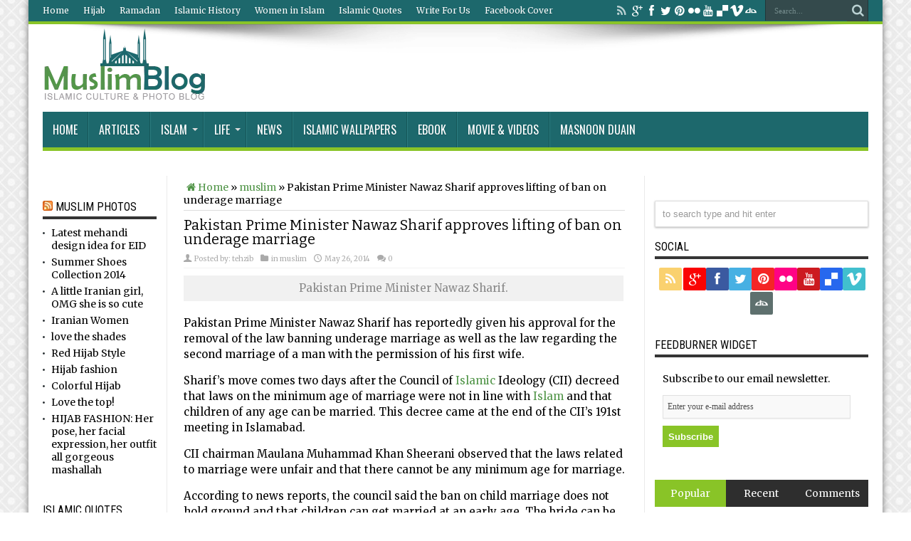

--- FILE ---
content_type: text/html; charset=utf-8
request_url: https://muslimblog.co.in/muslim/pakistan-prime-minister-nawaz-sharif-approves-lifting-of-ban-on-underage-marriage/
body_size: 11165
content:
<!DOCTYPE html>
<html lang="en-US" prefix="og: http://ogp.me/ns#">
<head>
  <meta charset="utf-8">
  <link rel="profile" href="https://gmpg.org/xfn/11">
  <link rel="pingback" href="/xmlrpc.php">
  <title>Pakistan Prime Minister Nawaz Sharif approves lifting of ban on underage marriage - Muslim Blog</title>
  <link rel="canonical" href="/muslim/pakistan-prime-minister-nawaz-sharif-approves-lifting-of-ban-on-underage-marriage/">
  <meta property="og:locale" content="en_US">
  <meta property="og:type" content="article">
  <meta property="og:title" content="Pakistan Prime Minister Nawaz Sharif approves lifting of ban on underage marriage - Muslim Blog">
  <meta property="og:description" content="Pakistan Prime Minister Nawaz Sharif has reportedly given his approval for the removal of the law banning underage marriage as well as the law regarding the second marriage of a man with the permission of his first wife. Sharif’s move comes two days after the Council of Islamic Ideology (CII) decreed that laws on the ...">
  <meta property="og:url" content="https://muslimblog.co.in/muslim/pakistan-prime-minister-nawaz-sharif-approves-lifting-of-ban-on-underage-marriage/">
  <meta property="og:site_name" content="Muslim Blog">
  <meta property="article:section" content="muslim">
  <meta property="article:published_time" content="2014-05-26T06:01:26+00:00">
  <meta property="article:modified_time" content="2014-05-26T19:45:37+00:00">
  <meta property="og:updated_time" content="2014-05-26T19:45:37+00:00">
  <meta property="og:image" content="https://muslimblog.co.in/wp-content/uploads/2014/05/nawaz_650_031314051510.jpg">
  <meta property="og:image" content="https://muslimblog.co.in/wp-content/uploads/2014/05/nawaz_650_031314051510-600x475.jpg">
  <link rel="alternate" type="application/rss+xml" title="Muslim Blog » Feed" href="/feed/">
  <link rel="alternate" type="application/rss+xml" title="Muslim Blog » Comments Feed" href="/comments/feed/">
  <link rel="alternate" type="application/rss+xml" title="Muslim Blog » Pakistan Prime Minister Nawaz Sharif approves lifting of ban on underage marriage Comments Feed" href="/muslim/pakistan-prime-minister-nawaz-sharif-approves-lifting-of-ban-on-underage-marriage/feed/">
  <link rel="stylesheet" id="bbp-default-css" href="/wp-content/plugins/bbpress/templates/default/css/bbpress.css" type="text/css" media="screen">
  <link rel="stylesheet" id="jquery-pin-it-button-style-css" href="/wp-content/plugins/jquery-pin-it-button-for-images/css/style.css" type="text/css" media="all">
  <link rel="stylesheet" id="tie-style-css" href="/wp-content/themes/jarida/style.css" type="text/css" media="all">
  <link rel="stylesheet" id="Bitter-css" href="https://fonts.googleapis.com/css?family=Bitter%3Aregular%2Citalic%2C700&ver=3.9.1" type="text/css" media="all">
  <link rel="stylesheet" id="Roboto+Condensed-css" href="https://fonts.googleapis.com/css?family=Roboto+Condensed%3A300%2C300italic%2Cregular%2Citalic%2C700%2C700italic&ver=3.9.1" type="text/css" media="all">
  <link rel="stylesheet" id="Merriweather-css" href="https://fonts.googleapis.com/css?family=Merriweather%3A300%2C300italic%2Cregular%2Citalic%2C700%2C700italic%2C900%2C900italic&ver=3.9.1" type="text/css" media="all">
  <link rel="stylesheet" id="Oswald-css" href="https://fonts.googleapis.com/css?family=Oswald%3Aregular%2C700&ver=3.9.1" type="text/css" media="all">
  <link rel="stylesheet" id="media-credit-css" href="/wp-content/plugins/media-credit/css/media-credit.css" type="text/css" media="all">
  <script type="text/javascript" src="/wp-includes/js/jquery/jquery.js"></script>
  <script type="text/javascript" src="/wp-includes/js/jquery/jquery-migrate.min.js"></script>
  <script type="text/javascript">
  /* <![CDATA[ */
  var jpibfi_options = {"imageSelector":".jpibfi_container img","disabledClasses":"nopin;wp-smiley","enabledClasses":"","descriptionOption":"1","usePostUrl":"0","minImageHeight":"150","minImageWidth":"300","siteTitle":"Muslim Blog","buttonPosition":"0","debug":"0","containerSelector":"div","pinImageHeight":"41","pinImageWidth":"65","buttonMarginTop":"20","buttonMarginBottom":"20","buttonMarginLeft":"20","buttonMarginRight":"20"};
  /* ]]> */
  </script>
  <script type="text/javascript" src="/wp-content/plugins/jquery-pin-it-button-for-images/js/script.min.js"></script>
  <link rel="EditURI" type="application/rsd+xml" title="RSD" href="/xmlrpc.php">
  <link rel="wlwmanifest" type="application/wlwmanifest+xml" href="/wp-includes/wlwmanifest.xml">
  <link rel="shortlink" href="/?p=25361">
  <style type="text/css">
                        a.pinit-button {
                                width: 65px !important;
                                height: 41px !important;
                                background: transparent url('/wp-content/plugins/jquery-pin-it-button-for-images/images/pinit-button.png') no-repeat 0 0 !important;
                                background-size: 65px 41px !important
                        }

                        a.pinit-button.pinit-top-left {
                                margin: 20px 0 0 20px                   }

                        a.pinit-button.pinit-top-right {
                                margin: 20px 20px 0 0                   }

                        a.pinit-button.pinit-bottom-left {
                                margin: 0 0 20px  20px                  }

                        a.pinit-button.pinit-bottom-right {
                                margin: 0 20px  20px 0                  }

                        img.pinit-hover {
                                opacity: 0.5 !important;
                                filter:alpha(opacity=50) !important; /* For IE8 and earlier */
                        }
  </style>
  <link rel="shortcut icon" href="/wp-content/uploads/2014/05/favicon_muslimblog.ico" title="Favicon">
  <meta property="og:title" content="Pakistan Prime Minister Nawaz Sharif approves lifting of ban on underage marriage">
  <meta property="og:type" content="article">
  <meta property="og:description" content="Pakistan Prime Minister Nawaz Sharif has reportedly given his approval for the removal of the la...">
  <meta property="og:url" content="https://muslimblog.co.in/muslim/pakistan-prime-minister-nawaz-sharif-approves-lifting-of-ban-on-underage-marriage/">
  <meta property="og:site_name" content="Muslim Blog">
  <meta property="og:image" content="https://muslimblog.co.in/wp-content/uploads/2014/05/nawaz_650_031314051510-620x330.jpg">
  <script type="text/javascript">
        /* <![CDATA[ */
        var tievar = {'go_to' : 'Go to...'};
        var tie = {"ajaxurl":"https://muslimblog.co.in/wp-admin/admin-ajax.php" , "your_rating":"Your Rating:"};
        /* ]]> */
  </script>
  <meta http-equiv="X-UA-Compatible" content="IE=edge,chrome=1">
  <meta name="viewport" content="width=device-width, initial-scale=1, maximum-scale=1, user-scalable=no">
  <style type="text/css" media="screen">


  body {
  background-image : url(/wp-content/themes/jarida/images/patterns/body-bg2.png);background-position: top center;
  }
        
  body{
        color :#000000 !important;
        font-weight: normal !important;
  }

  .page-title{
        font-family: 'Bitter';
        color :#000000 !important;
        font-size : 35px !important;
        font-weight: normal !important;
  }

  .post-title{
        font-family: 'Bitter';
        color :#000000 !important;
        font-size : 35px !important;
        font-weight: normal !important;
  }

  h2.post-box-title, h2.post-box-title a{
        font-family: 'Bitter';
        font-size : 16px !important;
        font-weight: normal !important;
  }

  h3.post-box-title, h3.post-box-title a{
        font-family: 'Bitter';
        font-size : 14px !important;
        font-weight: bold !important;
  }

  .ei-title h2 , .slider-caption h2 a, .content .slider-caption h2 a, .slider-caption h2, .content .slider-caption h2, .content .ei-title h2{
        font-family: 'Roboto Condensed';
  }

  body.single .entry, body.page .entry{
        font-family: 'Merriweather';
        color :#000000 !important;
        font-size : 15px !important;
        font-weight: normal !important;
  }

  .widget-top h4, .widget-top h4 a{
        font-family: 'Roboto Condensed';
  }

  .footer-widget-top h4, .footer-widget-top h4 a{
        font-family: 'Roboto Condensed';
  }
        #main-nav ul li.current-menu-item a,
        #main-nav ul li.current-menu-item a:hover,
        #main-nav ul li.current-menu-parent a,
        #main-nav ul li.current-menu-parent a:hover,
        #main-nav ul li.current-page-ancestor a,
        #main-nav ul li.current-page-ancestor a:hover,
        .pagination span.current,
        .ei-slider-thumbs li.ei-slider-element,
        .breaking-news span,
        .ei-title h2,h2.cat-box-title,
        a.more-link,.scroll-nav a,
        .flex-direction-nav a,
        .tagcloud a:hover,
        #tabbed-widget ul.tabs li.active a,
        .slider-caption h2, .full-width .content .slider-caption h2,
        .review-percentage .review-item span span,.review-final-score,
        .woocommerce span.onsale, .woocommerce-page span.onsale ,
        .woocommerce .widget_price_filter .ui-slider .ui-slider-handle, .woocommerce-page .widget_price_filter .ui-slider .ui-slider-handle,
        .button,a.button,#main-content input[type="submit"],#main-content input[type="submit"]:focus, span.onsale {
                background-color:#88C425 !important;
        }
        ::-webkit-scrollbar-thumb{background-color:#88C425 !important;}
        #main-nav,.top-nav {border-bottom-color: #88C425;}
        .cat-box , .footer-bottom .container{border-top-color: #88C425;}
  a {
        color: #519548; text-decoration: none;}
  a:hover {
        color: #1b676b; }
  .top-nav, .top-nav ul ul {background-color:#1b676b;}
  .top-nav ul li a , .top-nav ul ul a {
        color: #FFFFFF !important;      text-shadow: 0 1px 1px #155558 !important;}
  .top-nav ul li a:hover, .top-nav ul li:hover > a, .top-nav ul :hover > a , .top-nav ul li.current-menu-item a  {
        color: #BEF202 !important;      }
  #main-nav, #main-nav ul ul, #main-nav ul li.mega-menu .mega-menu-block {background-color:#1b676b !important;;}
  #main-nav ul li a , #main-nav ul ul a , #main-nav ul.sub-menu a {
        color: #ffffff !important;      text-shadow: 0 1px 1px #155558 !important;}
  #main-nav ul li a:hover, #main-nav ul li:hover > a, #main-nav ul :hover > a , #main-nav  ul ul li:hover > a, #main-nav  ul ul :hover > a  {
        color: #519548 !important;      }
  #main-nav ul li.current-menu-item a  {
        color: #FFFFFF !important;      }
  #main-nav ul li {
        border-color: #135356;
  }
  #main-nav ul ul li, #main-nav ul ul li:first-child {
        border-top-color: #135356;
  }
  #main-nav ul li a {
        border-left-color: #297c80;
  }
  #main-nav ul ul li, #main-nav ul ul li:first-child {
        border-bottom-color: #297c80;
  }



  </style>
</head>
<body id="top" class="single single-post postid-25361 single-format-standard">  <ins data-ad-channel="b1abb8ba140ddacf357f0dd10203906a" data-biqdiq-init></ins>

  <div class="background-cover"></div>
  <div class="wrapper animated">
    <div class="top-nav fade-in animated1 head_menu">
      <div class="container">
        <div class="search-block">
          <form method="get" id="searchform" action="https://muslimblog.co.in/" name="searchform">
            <button class="search-button" type="submit" value="Search"></button> <input type="text" id="s" name="s" value="Search..." onfocus="if (this.value == 'Search...') {this.value = '';}" onblur="if (this.value == '') {this.value = 'Search...';}">
          </form>
        </div>
        <div class="social-icons icon_flat">
          <a class="tooldown" title="Rss" href="/feed/" target="_blank"><i class="tieicon-rss"></i></a><i class="tieicon-gplus"></i><i class="tieicon-facebook"></i><i class="tieicon-twitter"></i><i class="tieicon-pinterest-circled"></i><i class="tieicon-flickr"></i><i class="tieicon-youtube"></i><i class="tieicon-delicious"></i><i class="tieicon-vimeo"></i><i class="tieicon-deviantart"></i>
        </div>
        <div class="top-menu">
          <ul id="menu-top-menu" class="menu">
            <li id="menu-item-19248" class="menu-item menu-item-type-custom menu-item-object-custom menu-item-home menu-item-19248">
              <a href="/">Home</a>
            </li>
            <li id="menu-item-25839" class="menu-item menu-item-type-taxonomy menu-item-object-category menu-item-25839">
              <a href="/category/hijab/">Hijab</a>
            </li>
            <li id="menu-item-17064" class="menu-item menu-item-type-taxonomy menu-item-object-category menu-item-17064">
              <a href="/category/ramadan/">Ramadan</a>
            </li>
            <li id="menu-item-25841" class="menu-item menu-item-type-taxonomy menu-item-object-category menu-item-25841">
              <a href="/category/islamic-history/">Islamic History</a>
            </li>
            <li id="menu-item-14777" class="menu-item menu-item-type-taxonomy menu-item-object-category menu-item-14777">
              <a href="/category/women-in-islam/">Women in Islam</a>
            </li>
            <li id="menu-item-25840" class="menu-item menu-item-type-taxonomy menu-item-object-category menu-item-25840">
              <a href="/category/islamic-quotes/">Islamic Quotes</a>
            </li>
            <li id="menu-item-25247" class="menu-item menu-item-type-post_type menu-item-object-page menu-item-25247">
              <a href="/write-for-us/">Write For Us</a>
            </li>
            <li id="menu-item-26102" class="menu-item menu-item-type-taxonomy menu-item-object-category menu-item-26102">
              <a href="/category/facebook-cover/">Facebook Cover</a>
            </li>
          </ul>
        </div>
      </div>
    </div>
    <div class="container">
      <header id="theme-header">
        <div class="header-content fade-in animated1">
          <div class="logo">
            <h2><a title="Muslim Blog" href="/"><img height="108" width="232" src="/wp-content/uploads/2014/05/muslimblog1.png" alt="Muslim Blog"><strong>Muslim Blog Muslim Blog</strong></a></h2>
          </div>
          <div class="ads-top">
            <ins class="adsbygoogle" style="display:block" data-ad-client="ca-pub-2592813890641039" data-ad-slot="3162428940" data-ad-format="auto"></ins> 
            <script>


            (adsbygoogle = window.adsbygoogle || []).push({});
            </script>
          </div>
          <div class="clear"></div>
        </div>
        <nav id="main-nav" class="fade-in animated2 fixed-enabled">
          <div class="container">
            <div class="main-menu">
              <ul id="menu-header-menu" class="menu">
                <li id="menu-item-18987" class="menu-item menu-item-type-custom menu-item-object-custom menu-item-home">
                  <a href="/">Home</a>
                </li>
                <li id="menu-item-24392" class="menu-item menu-item-type-taxonomy menu-item-object-category">
                  <a href="/category/articles/">Articles</a>
                </li>
                <li id="menu-item-24393" class="menu-item menu-item-type-taxonomy menu-item-object-category menu-item-has-children">
                  <a href="/category/islam/">Islam</a>
                  <ul class="sub-menu">
                    <li id="menu-item-24402" class="menu-item menu-item-type-taxonomy menu-item-object-category">
                      <a href="/category/ramadan/">Ramadan</a>
                    </li>
                    <li id="menu-item-24394" class="menu-item menu-item-type-taxonomy menu-item-object-category">
                      <a href="/category/hajj/">Hajj</a>
                    </li>
                    <li id="menu-item-24397" class="menu-item menu-item-type-taxonomy menu-item-object-category">
                      <a href="/category/hadith/">Hadith</a>
                    </li>
                    <li id="menu-item-24398" class="menu-item menu-item-type-taxonomy menu-item-object-category">
                      <a href="/category/islamic-belief/">Islamic Belief</a>
                    </li>
                    <li id="menu-item-24399" class="menu-item menu-item-type-taxonomy menu-item-object-category">
                      <a href="/category/islamic-history/">Islamic History</a>
                    </li>
                    <li id="menu-item-24400" class="menu-item menu-item-type-taxonomy menu-item-object-category">
                      <a href="/category/islamic-quotes/">Islamic Quotes</a>
                    </li>
                    <li id="menu-item-24401" class="menu-item menu-item-type-taxonomy menu-item-object-category">
                      <a href="/category/islamic-view/">Islamic view</a>
                    </li>
                    <li id="menu-item-24403" class="menu-item menu-item-type-taxonomy menu-item-object-category">
                      <a href="/category/salah/">Salah</a>
                    </li>
                    <li id="menu-item-24404" class="menu-item menu-item-type-taxonomy menu-item-object-category">
                      <a href="/category/sunnah-2/">Sunnah</a>
                    </li>
                    <li id="menu-item-24405" class="menu-item menu-item-type-taxonomy menu-item-object-category">
                      <a href="/category/zakah/">Zakah</a>
                    </li>
                  </ul>
                </li>
                <li id="menu-item-24406" class="menu-item menu-item-type-custom menu-item-object-custom menu-item-has-children">
                  <a href="#">Life</a>
                  <ul class="sub-menu">
                    <li id="menu-item-24407" class="menu-item menu-item-type-taxonomy menu-item-object-category">
                      <a href="/category/health-beauty-and-islam/">Health, Beauty and Islam</a>
                    </li>
                    <li id="menu-item-24408" class="menu-item menu-item-type-taxonomy menu-item-object-category">
                      <a href="/category/islamic-clothing/">Islamic Clothing</a>
                    </li>
                    <li id="menu-item-24409" class="menu-item menu-item-type-taxonomy menu-item-object-category">
                      <a href="/category/muslim-character/">Muslim Character</a>
                    </li>
                    <li id="menu-item-24410" class="menu-item menu-item-type-taxonomy menu-item-object-category">
                      <a href="/category/muslim-converts/">Muslim Converts</a>
                    </li>
                    <li id="menu-item-24411" class="menu-item menu-item-type-taxonomy menu-item-object-category">
                      <a href="/category/muslim-culture/">Muslim Culture</a>
                    </li>
                  </ul>
                </li>
                <li id="menu-item-24461" class="menu-item menu-item-type-taxonomy menu-item-object-category">
                  <a href="/category/news/">News</a>
                </li>
                <li id="menu-item-24462" class="menu-item menu-item-type-taxonomy menu-item-object-category">
                  <a href="/category/islamic-wallpapers/">Islamic Wallpapers</a>
                </li>
                <li id="menu-item-24463" class="menu-item menu-item-type-taxonomy menu-item-object-category">
                  <a href="/category/ebook/">eBook</a>
                </li>
                <li id="menu-item-25235" class="menu-item menu-item-type-taxonomy menu-item-object-category">
                  <a href="/category/video/">Movie & Videos</a>
                </li>
                <li id="menu-item-25405" class="menu-item menu-item-type-taxonomy menu-item-object-category">
                  <a href="/category/dua/">Masnoon Duain</a>
                </li>
              </ul>
            </div>
          </div>
        </nav>
      </header>
      <div id="main-content" class="container fade-in animated3 sidebar-narrow-left">
        <div class="content-wrap">
          <div class="content">
            <div xmlns:v="http://rdf.data-vocabulary.org/#" id="crumbs">
              <span typeof="v:Breadcrumb"><a rel="v:url" property="v:title" class="crumbs-home" href="/"><i class="tieicon-home"></i>Home</a></span> » <span typeof="v:Breadcrumb"><a rel="v:url" property="v:title" href="/category/muslim/" title="View all posts in muslim">muslim</a></span> » <span class="current">Pakistan Prime Minister Nawaz Sharif approves lifting of ban on underage marriage</span>
            </div>
            <article class="post-25361 post type-post status-publish format-standard has-post-thumbnail hentry category-muslim post-listing">
              <div class="post-inner">
                <h1 class="name post-title entry-title" itemprop="itemReviewed" itemscope itemtype="http://schema.org/Thing"><span itemprop="name">Pakistan Prime Minister Nawaz Sharif approves lifting of ban on underage marriage</span></h1>
                <p class="post-meta"><span class="post-meta-author">Posted by: <a href="/author/tehzib/" title="">tehzib</a></span> <span class="post-cats">in <a href="/category/muslim/" title="View all posts in muslim" rel="category tag">muslim</a></span> <span class="tie-date">May 26, 2014</span> <span class="post-comments"><a href="/muslim/pakistan-prime-minister-nawaz-sharif-approves-lifting-of-ban-on-underage-marriage/#respond" title="Comment on Pakistan Prime Minister Nawaz Sharif approves lifting of ban on underage marriage"><span class="dsq-postid" rel="25361 https://muslimblog.co.in/?p=25361">0</span></a></span></p>
                <div class="clear"></div>
                <div class="entry">
                  <input class="jpibfi" type="hidden">
                  <div id="attachment_25362" style="width: 610px" class="wp-caption alignleft">
                    
                    <p class="wp-caption-text">Pakistan Prime Minister Nawaz Sharif.</p>
                  </div>
                  <p>Pakistan Prime Minister Nawaz Sharif has reportedly given his approval for the removal of the law banning underage marriage as well as the law regarding the second marriage of a man with the permission of his first wife.</p>
                  <p>Sharif’s move comes two days after the Council of <a title=" Islamic" href="/category/islam">Islamic</a> Ideology (CII) decreed that laws on the minimum age of marriage were not in line with <a title="Islam" href="/category/islam">Islam</a> and that children of any age can be married. This decree came at the end of the CII’s 191st meeting in Islamabad.</p>
                  <p>CII chairman Maulana Muhammad Khan Sheerani observed that the laws related to marriage were unfair and that there cannot be any minimum age for marriage.</p>
                  <p>According to news reports, the council said the ban on child marriage does not hold ground and that children can get married at an early age. The bride can be bid to her husband’s household for the consummation of their marriage once she reaches puberty, added the council.</p>
                  <p>Read more at: http://indiatoday.intoday.in/story/nawaz-sharif-pakistan-underage-marriage-puberty-child-marriage/1/349414.html</p>
                  <p> </p>
                </div>
<span style="display:none" class="updated">2014-05-26</span>
                <div style="display:none" class="vcard author" itemprop="author" itemscope itemtype="http://schema.org/Person">
                  <strong class="fn" itemprop="name"><a href="/author/tehzib/" title="Posts by tehzib" rel="author">tehzib</a></strong>
                </div>
                <div class="share-post">
                  <script>
                  window.___gcfg = {lang: 'en-US'};
                  (function(w, d, s) {
                  function go(){
                  var js, fjs = d.getElementsByTagName(s)[0], load = function(url, id) {
                  if (d.getElementById(id)) {return;}
                  js = d.createElement(s); js.src = url; js.id = id;
                  fjs.parentNode.insertBefore(js, fjs);
                  };
                  load('//connect.facebook.net/en/all.js#xfbml=1', 'fbjssdk');
                  load('https://apis.google.com/js/plusone.js', 'gplus1js');
                  load('//platform.twitter.com/widgets.js', 'tweetjs');
                  }
                  if (w.addEventListener) { w.addEventListener("load", go, false); }
                  else if (w.attachEvent) { w.attachEvent("onload",go); }
                  }(window, document, 'script'));
                  </script>
                  <ul>
                    <li>
                      tweet
                    </li>
                    <li>
                      <div id="fb-root"></div>
                      <div class="fb-like" data-href="/muslim/pakistan-prime-minister-nawaz-sharif-approves-lifting-of-ban-on-underage-marriage/" data-send="false" data-layout="button_count" data-width="90" data-show-faces="false"></div>
                    </li>
                    <li style="width:80px;">
                      <div class="g-plusone" data-size="medium" data-href="/muslim/pakistan-prime-minister-nawaz-sharif-approves-lifting-of-ban-on-underage-marriage/"></div>
                    </li>
                    <li>
                      <script type="text/javascript">
                                (function() {
                                        var li = document.createElement('script'); li.type = 'text/javascript'; li.async = true;
                                        li.src = ('https:' == document.location.protocol ? 'https:' : 'http:') + '//platform.stumbleupon.com/1/widgets.js';
                                        var s = document.getElementsByTagName('script')[0]; s.parentNode.insertBefore(li, s);
                                })();
                      </script>
                    </li>
                    <li>
                      <script src="https://platform.linkedin.com/in.js" type="text/javascript"></script> 
                      <script type="IN/Share" data-url="https://muslimblog.co.in/muslim/pakistan-prime-minister-nawaz-sharif-approves-lifting-of-ban-on-underage-marriage/" data-counter="right"></script>
                    </li>
                    <li style="width:80px;">
                      <script type="text/javascript" src="https://assets.pinterest.com/js/pinit.js"></script><img border="0" src="https://assets.pinterest.com/images/PinExt.png" title="Pin It">
                    </li>
                  </ul>
                  <div class="clear"></div>
                </div>
              </div>
            </article>
            <section id="related_posts">
              <div class="block-head">
                <h3>SIMILAR ARTICLES</h3>
                <div class="stripe-line"></div>
              </div>
              <div class="post-listing">
                <div class="related-item">
                  <div class="post-thumbnail">
                    <a href="/muslim/iran-congratulates-modi-india/" title="Permalink to Iran congratulates Modi, India." rel="bookmark"><img width="300" height="160" src="/wp-content/uploads/2014/05/NarendraModi-300x160.jpg" class="attachment-tie-large wp-post-image" alt="NarendraModi"></a>
                  </div>
                  <h3><a href="/muslim/iran-congratulates-modi-india/" title="Permalink to Iran congratulates Modi, India." rel="bookmark">Iran congratulates Modi, India.</a></h3>
                  <p class="post-meta"><span class="tie-date">May 28, 2014</span></p>
                </div>
                <div class="related-item">
                  <div class="post-thumbnail">
                    <a href="/muslim/indian-muslims-welcome-narendra-modis-invitation-to-nawaz-sharif/" title="Permalink to Indian Muslims welcome Narendra Modi’s invitation to Nawaz Sharif" rel="bookmark"><img width="300" height="160" src="/wp-content/uploads/2014/05/nawaz_sharif_modi_swearing_-300x160.jpg" class="attachment-tie-large wp-post-image" alt="nawaz_sharif_modi_swearing_"></a>
                  </div>
                  <h3><a href="/muslim/indian-muslims-welcome-narendra-modis-invitation-to-nawaz-sharif/" title="Permalink to Indian Muslims welcome Narendra Modi’s invitation to Nawaz Sharif" rel="bookmark">Indian Muslims welcome Narendra Modi’s invitation to Nawaz Sharif</a></h3>
                  <p class="post-meta"><span class="tie-date">May 26, 2014</span></p>
                </div>
                <div class="related-item">
                  <div class="post-thumbnail">
                    <a href="/muslim/saudi-ministry-says-it-will-not-employ-imams-with-extremist-views/" title="Permalink to Saudi Ministry Says It Will Not Employ Imams with Extremist Views" rel="bookmark"><img width="300" height="160" src="/wp-content/uploads/2014/05/New-Age-Islam-preacherigeri-300x160.jpg" class="attachment-tie-large wp-post-image" alt="New-Age-Islam-preacherigeri"></a>
                  </div>
                  <h3><a href="/muslim/saudi-ministry-says-it-will-not-employ-imams-with-extremist-views/" title="Permalink to Saudi Ministry Says It Will Not Employ Imams with Extremist Views" rel="bookmark">Saudi Ministry Says It Will Not Employ Imams with Extremist Views</a></h3>
                  <p class="post-meta"><span class="tie-date">May 26, 2014</span></p>
                </div>
                <div class="related-item">
                  <div class="post-thumbnail">
                    <a href="/muslim/palestine-israeli-army-invades-at-tabaqa-illage-three-palestinians-injured/" title="Permalink to Palestine: Israeli army invades at-Tabaqa illage, three Palestinians injured" rel="bookmark"><img width="300" height="160" src="/wp-content/uploads/2014/05/pakistan-seven-levies-killed-khuzdarkilled7-pakistan-quetta_5-25-2014_148781_l-513x239-300x160.jpg" class="attachment-tie-large wp-post-image" alt="pakistan-seven-levies-killed-khuzdarkilled7-pakistan-quetta_5-25-2014_148781_l-513x239"></a>
                  </div>
                  <h3><a href="/muslim/palestine-israeli-army-invades-at-tabaqa-illage-three-palestinians-injured/" title="Permalink to Palestine: Israeli army invades at-Tabaqa illage, three Palestinians injured" rel="bookmark">Palestine: Israeli army invades at-Tabaqa illage, three Palestinians injured</a></h3>
                  <p class="post-meta"><span class="tie-date">May 26, 2014</span></p>
                </div>
                <div class="related-item">
                  <div class="post-thumbnail">
                    <a href="/muslim/uk-islamic-school-blasts-ofsted-revenge/" title="Permalink to UK Islamic School Blasts Ofsted ‘Revenge’" rel="bookmark"><img width="300" height="160" src="/wp-content/uploads/2014/05/index-300x160.jpg" class="attachment-tie-large wp-post-image" alt="index"></a>
                  </div>
                  <h3><a href="/muslim/uk-islamic-school-blasts-ofsted-revenge/" title="Permalink to UK Islamic School Blasts Ofsted ‘Revenge’" rel="bookmark">UK Islamic School Blasts Ofsted ‘Revenge’</a></h3>
                  <p class="post-meta"><span class="tie-date">May 24, 2014</span></p>
                </div>
                <div class="related-item">
                  <div class="post-thumbnail">
                    <a href="/muslim/dubai-expatriates-mark-israa-and-miraj/" title="Permalink to Dubai Expatriates Mark Israa’ and Mi`raj." rel="bookmark"></a>
                  </div>
                  <h3><a href="/muslim/dubai-expatriates-mark-israa-and-miraj/" title="Permalink to Dubai Expatriates Mark Israa’ and Mi`raj." rel="bookmark">Dubai Expatriates Mark Israa’ and Mi`raj.</a></h3>
                  <p class="post-meta"><span class="tie-date">May 24, 2014</span></p>
                </div>
                <div class="clear"></div>
              </div>
            </section>
            <div id="disqus_thread"></div>
            <script type="text/javascript">
            /* <![CDATA[ */
            var disqus_url = 'https://muslimblog.co.in/muslim/pakistan-prime-minister-nawaz-sharif-approves-lifting-of-ban-on-underage-marriage/';
            var disqus_identifier = '25361 https://muslimblog.co.in/?p=25361';
            var disqus_container_id = 'disqus_thread';
            var disqus_domain = 'disqus.com';
            var disqus_shortname = 'mymuslimblog';
            var disqus_title = "Pakistan Prime Minister Nawaz Sharif approves lifting of ban on underage marriage";
            var disqus_config = function () {
            var config = this; // Access to the config object
            config.language = '';

            /* Add the ability to add javascript callbacks */

            /*
            All currently supported events:
            * preData — fires just before we request for initial data
            * preInit - fires after we get initial data but before we load any dependencies
            * onInit  - fires when all dependencies are resolved but before dtpl template is rendered
            * afterRender - fires when template is rendered but before we show it
            * onReady - everything is done
            */

            config.callbacks.preData.push(function() {
            // clear out the container (its filled for SEO/legacy purposes)
            document.getElementById(disqus_container_id).innerHTML = '';
            });
                config.callbacks.onReady.push(function() {
            // sync comments in the background so we don't block the page
            var script = document.createElement('script');
            script.async = true;
            script.src = '?cf_action=sync_comments&post_id=25361';

            var firstScript = document.getElementsByTagName( "script" )[0];
            firstScript.parentNode.insertBefore(script, firstScript);
            });
                    };
            /* ]]> */
            </script> 
            <script type="text/javascript">


            /* <![CDATA[ */
            var DsqLocal = {
            'trackbacks': [
            ],
            'trackback_url': "http:\/\/muslimblog.co.in\/muslim\/pakistan-prime-minister-nawaz-sharif-approves-lifting-of-ban-on-underage-marriage\/trackback\/"    };
            /* ]]> */
            </script> 
            <script type="text/javascript">


            /* <![CDATA[ */
            (function() {
            var dsq = document.createElement('script'); dsq.type = 'text/javascript';
            dsq.async = true;
            dsq.src = '//' + disqus_shortname + '.' + 'disqus.com' + '/' + 'embed' + '.js' + '?pname=wordpress&pver=2.77';
            (document.getElementsByTagName('head')[0] || document.getElementsByTagName('body')[0]).appendChild(dsq);
            })();
            /* ]]> */
            </script>
          </div>
          <aside class="sidebar-narrow">
            <div id="text-25" class="widget widget_text">
              <div class="widget-top">
                <h4></h4>
                <div class="stripe-line"></div>
              </div>
              <div class="widget-container">
                <div class="textwidget">
                  <ins class="adsbygoogle" style="display:block" data-ad-client="ca-pub-2592813890641039" data-ad-slot="3022828140" data-ad-format="auto"></ins> 
                  <script>


                  (adsbygoogle = window.adsbygoogle || []).push({});
                  </script>
                </div>
              </div>
            </div>
            <div id="rss-8" class="widget widget_rss">
              <div class="widget-top">
                <h4>
<img style="border:0" width="14" height="14" src="/wp-includes/images/rss.png" alt="RSS"> Muslim Photos
</h4>
                <div class="stripe-line"></div>
              </div>
              <div class="widget-container">
                <ul>
                  <li>
                    Latest mehandi design idea for EID
                  </li>
                  <li>
                    Summer Shoes Collection 2014
                  </li>
                  <li>
                    A little Iranian girl, OMG she is so cute
                  </li>
                  <li>
                    Iranian Women
                  </li>
                  <li>
                    love the shades
                  </li>
                  <li>
                    Red Hijab Style
                  </li>
                  <li>
                    Hijab fashion
                  </li>
                  <li>
                    Colorful Hijab
                  </li>
                  <li>
                    Love the top!
                  </li>
                  <li>
                    HIJAB FASHION: Her pose, her facial expression, her outfit all gorgeous mashallah
                  </li>
                </ul>
              </div>
            </div>
            <div id="categort-posts-widget-5" class="widget categort-posts">
              <div class="widget-top">
                <h4>Islamic Quotes</h4>
                <div class="stripe-line"></div>
              </div>
              <div class="widget-container">
                <ul>
                  <li>
                    <h3><a href="/islamic-quotes/a-note-to-every-muslimah/">A note to every muslimah</a></h3>
<span class="date"><span class="tie-date">March 12, 2013</span></span>
                  </li>
                  <li>
                    <h3><a href="/islamic-quotes/check-out-my-friends-islamic-quotes/">Check out my friends’ islamic-quotes</a></h3>
<span class="date"><span class="tie-date">February 17, 2013</span></span>
                  </li>
                  <li>
                    <h3><a href="/allah/then-which-of-the-favors-of-your-allah-will-you-deny/">Then which of the favors of your Allah will you deny?</a></h3>
<span class="date"><span class="tie-date">January 13, 2013</span></span>
                  </li>
                  <li>
                    <h3><a href="/islamic-photos/pray-more-worry-less/">Pray more worry less</a></h3>
<span class="date"><span class="tie-date">January 11, 2013</span></span>
                  </li>
                  <li>
                    <h3><a href="/islamic-quotes/pure-hearts/">Pure hearts</a></h3>
<span class="date"><span class="tie-date">August 23, 2012</span></span>
                  </li>
                </ul>
                <div class="clear"></div>
              </div>
            </div>
          </aside>
        </div>
        <aside class="sidebar">
          <div id="text-23" class="widget widget_text">
            <div class="widget-top">
              <h4></h4>
              <div class="stripe-line"></div>
            </div>
            <div class="widget-container">
              <div class="textwidget">
                <ins class="adsbygoogle" style="display:block" data-ad-client="ca-pub-2592813890641039" data-ad-slot="3874426146" data-ad-format="auto"></ins> 
                <script>


                (adsbygoogle = window.adsbygoogle || []).push({});
                </script>
              </div>
            </div>
          </div>
          <div class="search-widget">
            <form method="get" id="searchform" action="https://muslimblog.co.in/" name="searchform">
              <input type="text" id="s" name="s" value="to search type and hit enter" onfocus="if (this.value == 'to search type and hit enter') {this.value = '';}" onblur="if (this.value == '') {this.value = 'to search type and hit enter';}">
            </form>
          </div>
          <div id="social-3" class="widget social-icons-widget">
            <div class="widget-top">
              <h4>Social</h4>
              <div class="stripe-line"></div>
            </div>
            <div class="widget-container">
              <div class="social-icons icon_32">
                <a class="ttip" title="Rss" href="/feed/"><i class="tieicon-rss"></i></a><i class="tieicon-gplus"></i><i class="tieicon-facebook"></i><i class="tieicon-twitter"></i><i class="tieicon-pinterest-circled"></i><i class="tieicon-flickr"></i><i class="tieicon-youtube"></i><i class="tieicon-delicious"></i><i class="tieicon-vimeo"></i><i class="tieicon-deviantart"></i>
              </div>
            </div>
          </div>
          <div id="widget-feedburner-3" class="widget widget-feedburner">
            <div class="widget-top">
              <h4>FeedBurner Widget</h4>
              <div class="stripe-line"></div>
            </div>
            <div class="widget-container">
              <div class="widget-feedburner-counter">
                <p>Subscribe to our email newsletter.</p>
                <form action="https://feedburner.google.com/fb/a/mailverify" method="post" target="popupwindow" onsubmit="window.open('http://feedburner.google.com/fb/a/mailverify?uri=aetsk44meu7h9o1na2gfi16eps', 'popupwindow', 'scrollbars=yes,width=550,height=520');return true">
                  <input class="feedburner-email" type="text" name="email" value="Enter your e-mail address" onfocus="if (this.value == 'Enter your e-mail address') {this.value = '';}" onblur="if (this.value == '') {this.value = 'Enter your e-mail address';}"> <input type="hidden" value="aetsk44meu7h9o1na2gfi16eps" name="uri"> <input type="hidden" name="loc" value="en_US"> <input class="feedburner-subscribe" type="submit" name="submit" value="Subscribe">
                </form>
              </div>
            </div>
          </div>
          <div class="widget" id="tabbed-widget">
            <div class="widget-container">
              <div class="widget-top">
                <ul class="tabs posts-taps">
                  <li class="tabs">
                    <a href="#tab1">Popular</a>
                  </li>
                  <li class="tabs">
                    <a href="#tab2">Recent</a>
                  </li>
                  <li class="tabs" style="margin-left:0;">
                    <a href="#tab3">Comments</a>
                  </li>
                </ul>
              </div>
              <div id="tab1" class="tabs-wrap">
                <ul>
                  <li>
                    <div class="post-thumbnail">
                      <a href="/women-in-islam/would-you-reject-a-proposal-from-khadijah/" title="Permalink to Would You Reject a Proposal from Khadijah?" rel="bookmark"><img width="70" height="70" src="/wp-content/uploads/2014/05/shutterstock-660x330-70x70.jpg" class="attachment-tie-small wp-post-image" alt="shutterstock-660x330"></a>
                    </div>
                    <h3><a href="/women-in-islam/would-you-reject-a-proposal-from-khadijah/">Would You Reject a Proposal from Khadijah?</a></h3>
<span class="date"><span class="tie-date">May 4, 2014</span></span>
                  </li>
                  <li>
                    <div class="post-thumbnail">
                      <a href="/dua/dua-for-ramadan-months/" title="Permalink to Dua for Ramadan Months" rel="bookmark"><img width="70" height="70" src="/wp-content/uploads/2013/07/dua-children1-70x70.jpg" class="attachment-tie-small wp-post-image" alt="dua-children1"></a>
                    </div>
                    <h3><a href="/dua/dua-for-ramadan-months/">Dua for Ramadan Months</a></h3>
<span class="date"><span class="tie-date">July 10, 2013</span></span>
                  </li>
                  <li>
                    <div class="post-thumbnail">
                      <a href="/women-in-islam/women-issues-related-to-fasting-and-ramadan/" title="Permalink to Women Issues Related to Fasting and Ramadan" rel="bookmark"><img width="70" height="70" src="/wp-content/uploads/2011/04/Fashion-hijab-show-70x70.jpg" class="attachment-tie-small wp-post-image" alt="Fashion hijab show"></a>
                    </div>
                    <h3><a href="/women-in-islam/women-issues-related-to-fasting-and-ramadan/">Women Issues Related to Fasting and Ramadan</a></h3>
<span class="date"><span class="tie-date">June 25, 2013</span></span>
                  </li>
                  <li>
                    <div class="post-thumbnail">
                      <a href="/arab-muslim-girls/abaya-style-makeup-and-bling/" title="Permalink to Abaya Style, Makeup and Bling" rel="bookmark"><img width="46" height="70" src="/wp-content/uploads/2013/03/Abaya-Style-Makeup-and-Bling.jpg" class="attachment-tie-small wp-post-image" alt="Abaya Style, Makeup and Bling"></a>
                    </div>
                    <h3><a href="/arab-muslim-girls/abaya-style-makeup-and-bling/">Abaya Style, Makeup and Bling</a></h3>
<span class="date"><span class="tie-date">March 2, 2013</span></span>
                  </li>
                </ul>
              </div>
              <div id="tab2" class="tabs-wrap">
                <ul>
                  <li>
                    <div class="post-thumbnail">
                      <a href="/video/nasheed/maher-zain-samih-new-nasheed-2014/" title="Permalink to Maher Zain – Samih | New Nasheed (2014)" rel="bookmark"><img width="70" height="70" src="/wp-content/uploads/2014/07/maher-zain-samih-new-nasheed-201-70x70.jpg" class="attachment-tie-small wp-post-image" alt="Maher Zain – Samih | New Nasheed (2014)"></a>
                    </div>
                    <h3><a href="/video/nasheed/maher-zain-samih-new-nasheed-2014/">Maher Zain – Samih | New Nasheed (2014)</a></h3>
<span class="date"><span class="tie-date">July 14, 2014</span></span>
                  </li>
                  <li>
                    <div class="post-thumbnail">
                      <a href="/video/nasheed/new-2014-nasheed-mishary-alafasy-tahoor/" title="Permalink to NEW | 2014 | Nasheed| – Mishary Alafasy – Tahoor" rel="bookmark"><img width="70" height="70" src="/wp-content/uploads/2014/07/new-2014-nasheed-mishary-alafasy-70x70.jpg" class="attachment-tie-small wp-post-image" alt="NEW | 2014 | Nasheed| – Mishary Alafasy – Tahoor"></a>
                    </div>
                    <h3><a href="/video/nasheed/new-2014-nasheed-mishary-alafasy-tahoor/">NEW | 2014 | Nasheed| – Mishary Alafasy – Tahoor</a></h3>
<span class="date"><span class="tie-date">July 14, 2014</span></span>
                  </li>
                  <li>
                    <div class="post-thumbnail">
                      <a href="/islamic-wallpapers/top-10-ramadan-new-wallpapers/" title="Permalink to Top 10 Ramadan new Wallpapers" rel="bookmark"><img width="70" height="70" src="/wp-content/uploads/2014/07/11-70x70.jpg" class="attachment-tie-small wp-post-image" alt="1"></a>
                    </div>
                    <h3><a href="/islamic-wallpapers/top-10-ramadan-new-wallpapers/">Top 10 Ramadan new Wallpapers</a></h3>
<span class="date"><span class="tie-date">July 14, 2014</span></span>
                  </li>
                  <li>
                    <div class="post-thumbnail">
                      <a href="/ramadan/can-use-toothpaste-fasting/" title="Permalink to Can We Use Toothpaste While Fasting?" rel="bookmark"><img width="70" height="70" src="/wp-content/uploads/2014/07/Toothpaste-70x70.jpg" class="attachment-tie-small wp-post-image" alt="Toothpaste"></a>
                    </div>
                    <h3><a href="/ramadan/can-use-toothpaste-fasting/">Can We Use Toothpaste While Fasting?</a></h3>
<span class="date"><span class="tie-date">July 13, 2014</span></span>
                  </li>
                </ul>
              </div>
              <div id="tab3" class="tabs-wrap">
                <ul>
                  <li>
                    <div class="post-thumbnail"></div>
<a href="/arab-muslim-girls/beautiful-arab-girls-in-hijab/#comment-5625">muna: good outfit...</a>
                  </li>
                  <li>
                    <div class="post-thumbnail"></div>
<a href="/egyptian-girls/abeer-ahmed-%D8%B9%D8%A8%D9%8A%D8%B1-%D8%A7%D8%AD%D9%85%D8%AF-is-very-talented-egyptian-actress/#comment-5624">klesk: Fantastic!...</a>
                  </li>
                  <li>
                    <div class="post-thumbnail"></div>
<a href="/egyptian-girls/egyptian-muslim-women-gather-to-pray/#comment-5623">klesk: All nice girls, except the one with the niqab!...</a>
                  </li>
                  <li>
                    <div class="post-thumbnail"></div>
<a href="/99-names-of-allah/#comment-5617">Tanzil: nice...</a>
                  </li>
                </ul>
              </div>
            </div>
          </div>
          <div id="facebook-widget-3" class="widget facebook-widget">
            <div class="widget-top">
              <h4>Find us on Facebook</h4>
              <div class="stripe-line"></div>
            </div>
            <div class="widget-container">
              <div class="facebook-box">
                <div id="fb-root"></div>
                <script>
                (function(d, s, id) {
                                  var js, fjs = d.getElementsByTagName(s)[0];
                                  if (d.getElementById(id)) return;
                                  js = d.createElement(s); js.id = id;
                                  js.async=true; js.src = "//connect.facebook.net/en_US/all.js#xfbml=1";
                                  fjs.parentNode.insertBefore(js, fjs);
                                }(document, 'script', 'facebook-jssdk'));
                </script>
                <div class="fb-like-box" data-href="https://www.facebook.com/muslimblog" data-colorscheme="light" data-show-faces="true" data-header="false" data-stream="false" data-show-border="false"></div>
              </div>
            </div>
          </div>
        </aside>
        <div class="clear"></div>
        <div class="clear"></div>
      </div>
    </div>
    <footer class="fade-in animated4">
      <div id="footer-widget-area" class="footer-4c container">
        <div id="footer-first" class="footer-widgets-box">
          <div id="posts-list-widget-3" class="footer-widget posts-list">
            <div class="footer-widget-top">
              <h4>Random Posts</h4>
            </div>
            <div class="footer-widget-container">
              <ul>
                <li>
                  <h3><a href="/islamic-wallpapers/put-your-trust-in-allah-swt/">Put Your Trust in Allah (swt)</a></h3>
<span class="date"><span class="tie-date">December 13, 2012</span></span>
                </li>
                <li>
                  <h3><a href="/muslim/young-muslim-girls-arrive-at-al-hidayah/">Young muslim girls arrive at al hidayah</a></h3>
<span class="date"><span class="tie-date">February 25, 2011</span></span>
                </li>
                <li>
                  <h3><a href="/islamic-belief/importance-of-respecting-other-humans/">Importance of Respecting Other Humans</a></h3>
<span class="date"><span class="tie-date">December 16, 2013</span></span>
                </li>
                <li>
                  <h3>Dr Qasim Faktoo completes 22 yrs in incarceration.</h3>
<span class="date"><span class="tie-date">June 3, 2014</span></span>
                </li>
              </ul>
              <div class="clear"></div>
            </div>
          </div>
        </div>
        <div id="footer-second" class="footer-widgets-box">
          <div id="posts-list-widget-2" class="footer-widget posts-list">
            <div class="footer-widget-top">
              <h4>Most Popular</h4>
            </div>
            <div class="footer-widget-container">
              <ul>
                <li>
                  <h3><a href="/arab-muslim-girls/royal-princess-most-beautiful-woman-in-arab-world-photos/" title="Royal princess & most beautiful woman in Arab World photos">Royal princess & most beautiful woman in Arab World photos</a></h3>
<span class="date"><span class="tie-date">April 9, 2011</span></span>
                </li>
                <li>
                  <h3><a href="/muslim-girls/pretty-india-muslim-girl-with-a-smile-face/" title="Pretty India Muslim Girl With A Smile Face">Pretty India Muslim Girl With A Smile Face</a></h3>
<span class="date"><span class="tie-date">March 30, 2011</span></span>
                </li>
                <li>
                  <h3><a href="/fashion-jewelry/gold-plated-bangles-3/" title="Gold plated bangles">Gold plated bangles</a></h3>
<span class="date"><span class="tie-date">February 28, 2011</span></span>
                </li>
                <li>
                  <h3><a href="/arab-muslim-girls/beautiful-arab-girls-in-hijab/" title="Beautiful arab girls in hijab">Beautiful arab girls in hijab</a></h3>
<span class="date"><span class="tie-date">February 26, 2011</span></span>
                </li>
              </ul>
              <div class="clear"></div>
            </div>
          </div>
        </div>
        <div id="footer-third" class="footer-widgets-box">
          <div id="categort-posts-widget-3" class="footer-widget categort-posts">
            <div class="footer-widget-top">
              <h4>Stories of Sahabah</h4>
            </div>
            <div class="footer-widget-container">
              <ul>
                <li>
                  <h3><a href="/prophet-muhammad/the-boy-who-raised-first-sword-for-the-cause-of-allah-%E2%80%93-zubair-bin-ul-awam-ra/">The Boy Who Raised First Sword for the Cause of Allah – Zubair Bin-Ul-Awam (RA)</a></h3>
<span class="date"><span class="tie-date">October 11, 2011</span></span>
                </li>
                <li>
                  <h3><a href="/stories-of-sahabah/sad-ibn-abi-waqas-ra-%E2%80%93-the-father-of-arab-china-political-relations/">Sa`D Ibn Abi Waqas (RA) – The Father Of Arab-China Political Relations</a></h3>
<span class="date"><span class="tie-date">August 14, 2011</span></span>
                </li>
                <li>
                  <h3><a href="/stories-of-sahabah/khalifa-umar-bin-al-khattab-battles-before-conquest-of-mecca/">Khalifa Umar bin al-Khattab – Battles Before Conquest of Mecca</a></h3>
<span class="date"><span class="tie-date">July 25, 2011</span></span>
                </li>
                <li>
                  <h3><a href="/stories-of-sahabah/abu-dujana-stories-of-the-sahaba/">Abu Dujana, Stories of The Sahaba</a></h3>
<span class="date"><span class="tie-date">July 25, 2011</span></span>
                </li>
              </ul>
              <div class="clear"></div>
            </div>
          </div>
        </div>
        <div id="footer-fourth" class="footer-widgets-box">
          <div id="categort-posts-widget-4" class="footer-widget categort-posts">
            <div class="footer-widget-top">
              <h4>Ramadan</h4>
            </div>
            <div class="footer-widget-container">
              <ul>
                <li>
                  <h3><a href="/islamic-wallpapers/top-10-ramadan-new-wallpapers/">Top 10 Ramadan new Wallpapers</a></h3>
<span class="date"><span class="tie-date">July 14, 2014</span></span>
                </li>
                <li>
                  <h3><a href="/ramadan/can-use-toothpaste-fasting/">Can We Use Toothpaste While Fasting?</a></h3>
<span class="date"><span class="tie-date">July 13, 2014</span></span>
                </li>
                <li>
                  <h3><a href="/ramadan/must-fast-ramadan/">Who Must Fast in Ramadan?</a></h3>
<span class="date"><span class="tie-date">July 13, 2014</span></span>
                </li>
                <li>
                  <h3><a href="/ramadan/6-things-invalidate-fast/">6 Things Which Invalidate The Fast</a></h3>
<span class="date"><span class="tie-date">July 13, 2014</span></span>
                </li>
              </ul>
              <div class="clear"></div>
            </div>
          </div>
        </div>
      </div>
      <div class="clear"></div>
    </footer>
    <div class="clear"></div>
    <div class="footer-bottom fade-in animated4">
      <div class="container">
        <div class="alignleft"></div>
      </div>
    </div>
  </div>
  <script type="text/javascript" src="/wp-content/plugins/bbpress/templates/default/js/editor.js"></script> 
  <script type="text/javascript" src="/wp-content/themes/jarida/js/tie-scripts.js"></script> 
  <script type="text/javascript" src="/wp-content/themes/jarida/js/validation.js"></script> 
  <script type="text/javascript" src="/wp-includes/js/comment-reply.min.js"></script>
<script defer src="https://static.cloudflareinsights.com/beacon.min.js/vcd15cbe7772f49c399c6a5babf22c1241717689176015" integrity="sha512-ZpsOmlRQV6y907TI0dKBHq9Md29nnaEIPlkf84rnaERnq6zvWvPUqr2ft8M1aS28oN72PdrCzSjY4U6VaAw1EQ==" data-cf-beacon='{"version":"2024.11.0","token":"fa30cce4659940bc819cf22a100560d5","r":1,"server_timing":{"name":{"cfCacheStatus":true,"cfEdge":true,"cfExtPri":true,"cfL4":true,"cfOrigin":true,"cfSpeedBrain":true},"location_startswith":null}}' crossorigin="anonymous"></script>
</body>
</html>


--- FILE ---
content_type: text/html; charset=utf-8
request_url: https://accounts.google.com/o/oauth2/postmessageRelay?parent=https%3A%2F%2Fmuslimblog.co.in&jsh=m%3B%2F_%2Fscs%2Fabc-static%2F_%2Fjs%2Fk%3Dgapi.lb.en.2kN9-TZiXrM.O%2Fd%3D1%2Frs%3DAHpOoo_B4hu0FeWRuWHfxnZ3V0WubwN7Qw%2Fm%3D__features__
body_size: 158
content:
<!DOCTYPE html><html><head><title></title><meta http-equiv="content-type" content="text/html; charset=utf-8"><meta http-equiv="X-UA-Compatible" content="IE=edge"><meta name="viewport" content="width=device-width, initial-scale=1, minimum-scale=1, maximum-scale=1, user-scalable=0"><script src='https://ssl.gstatic.com/accounts/o/2580342461-postmessagerelay.js' nonce="J-oqzArcDq86guqgp_a2Fw"></script></head><body><script type="text/javascript" src="https://apis.google.com/js/rpc:shindig_random.js?onload=init" nonce="J-oqzArcDq86guqgp_a2Fw"></script></body></html>

--- FILE ---
content_type: text/css;charset=UTF-8
request_url: https://muslimblog.co.in/wp-content/themes/jarida/style.css
body_size: 24752
content:
	@charset "UTF-8";
	@font-face
{
	font-family:tiefontello;
	src:url(fonts/tiefontello.eot);
	src:url(fonts/tiefontello.eot?48072461#iefix) format('embedded-opentype'),url(fonts/tiefontello.woff) format('woff'),url(fonts/tiefontello.ttf) format('truetype'),url(fonts/tiefontello.svg?48072461#fontello) format('svg');
	font-weight:400;
	font-style:normal
}
	@media screen and (-webkit-min-device-pixel-ratio:0)
{
	@font-face
{
	font-family:tiefontello;
	src:url(fonts/tiefontello.svg?48072461#fontello) format('svg')
}

}
	#main-nav li.menu-item-home a:before,#twitter-widget li:before,.flex-direction-nav a:before,.rss-cat-icon:before,.search-block .search-button:before,[class*=" tieicon-"]:before,[class^=tieicon-]:before,blockquote:before,span.post-cats:before,span.post-comments:before,span.post-meta-author:before,span.post-views:before,span.tie-date:before
{
	font-family:tiefontello;
	font-style:normal;
	font-weight:400;
	speak:none;
	width:32px;
	height:32px;
	display:inline-block;
	text-decoration:inherit;
	text-align:center;
	font-variant:normal;
	text-transform:none;
	line-height:32px;
	font-size:18px;
	-webkit-font-smoothing:antialiased;
	-o-transform:scale(1);
	text-rendering:optimizeLegibility;
	text-shadow:none
}
	*
{
	padding:0;
	margin:0;
	outline:0;
	list-style:none;
	border:0 none
}
	html
{
	-ms-touch-action:manipulation;
	touch-action:manipulation
}
	body
{
	background:#FFF url(images/patterns/body-bg13.png) top center;
	color:#333;
	font-family: 'Merriweather';
	font-size:14px
}
	code,pre
{
	direction:ltr;
	background:url(images/code-bg.png);
	font:11px/19px 'andale mono','lucida console',monospace;
	padding:3px;
	display:block;
	overflow-x:visible;
	overflow-y:hidden;
	margin:0 0 20px;
	color:#666;
	border-top:1px solid #E1E1E1;
	border-left:1px solid #E1E1E1;
	border-bottom:1px solid #F0F0F0;
	border-right:1px solid #F0F0F0
}
	h1,h2,h3,h4,h5,h6
{
	font-weight:400
}
.alignright
{
	float:right
}
.alignleft
{
	float:left
}
.aligncenter
{
	clear:both;
	margin-left:auto;
	margin-right:auto
}
	a
{
	color:#444;
	text-decoration:none;
	-webkit-transition:all ease-in-out .2s;
	-moz-transition:all ease-in-out .2s;
	-o-transition:all ease-in-out .2s;
	transition:all ease-in-out .2s
}
	a:hover
{
	color:#000
}
.clear
{
	clear:both
}
.flickr_badge_image img,.main-menu li a,.mega-menu-link img,.pagenavi a,.post-title a,.subscribe-icons a,a.more-link,ul.slider-navigation li
{
	webkit-transition:all .2s ease-in-out;
	-moz-transition:all .2s ease-in-out;
	-o-transition:all .2s ease-in-out;
	-ms-transition:all .2s ease-in-out;
	transition:all .2s ease-in-out
}
	#main-content input[type=submit],#main-content input[type=submit]:focus,.button,a.button,span.onsale
{
	padding:6px 8px;
	display:inline-block;
	border:0;
	font-family:Arial,sans-serif;
	font-weight:700;
	cursor:pointer;
	line-height:17px;
	width:auto;
	-webkit-transition:all .3s ease-in-out;
	-moz-transition:all .3s ease-in-out;
	-o-transition:all .3s ease-in-out;
	-ms-transition:all .3s ease-in-out;
	transition:all .3s ease-in-out;
	background:#cd2122;
	color:#FFF;
	text-decoration:none;
	-webkit-appearance:none!important;
	-moz-appearance:none!important;
	appearance:none!important
}
	#main-content input[type=submit]:hover,.button:hover,a.button:hover
{
	background:#444!important;
	text-decoration:none!important
}
	input[type=email],input[type=password],input[type=text],select,textarea
{
	border:1px solid #e0e0e0;
	padding:8px 6px;
	outline:0;
	font-size:13px;
	color:#888;
	margin:0;
	max-width:100%;
	display:block;
	background:#fff;
	-webkit-box-shadow:0 2px 0 0 rgba(0,0,0,.03);
	box-shadow:0 2px 0 0 rgba(0,0,0,.03);
	transition:all .2s linear;
	-o-transition:all .2s linear;
	-moz-transition:all .2s linear;
	-webkit-transition:all .2s linear
}
	input,select
{
	cursor:pointer
}
	input[type=email],input[type=password],input[type=text]
{
	cursor:text
}
	textarea
{
	overflow:auto;
	width:97%
}
	input,textarea
{
	padding:5px;
	outline:0
}
	select
{
	padding:2px
}
	option
{
	padding:0 4px
}
	button,input[type=button]
{
	padding:4px;
	cursor:pointer;
	vertical-align:middle
}
	input.text_input,textarea.textarea
{
	border:1px solid #ccc;
	-moz-border-radius:1px;
	-webkit-border-radius:1px;
	border-radius:1px
}
	input.text_input:focus,textarea.textarea:focus
{
	border:1px solid #999
}
	::-moz-selection
{
	background:#cd2122;
	color:#fff;
	text-shadow:none
}
	::selection
{
	background:#cd2122;
	color:#fff;
	text-shadow:none
}
	::-webkit-scrollbar
{
	width:8px;
	height:8px
}
	::-webkit-scrollbar-track
{
	background:#FFF;
	-webkit-box-shadow:inset 1px 1px 2px #E0E0E0;
	border:1px solid #D8D8D8
}
	::-webkit-scrollbar-thumb
{
	background:#cd2122;
	-webkit-box-shadow:inset 1px 1px 2px rgba(155,155,155,.4)
}
	::-webkit-scrollbar-thumb:hover
{
	-webkit-box-shadow:inset 1px 1px 10px rgba(0,0,0,.3)
}
	::-webkit-scrollbar-thumb:active
{
	background:#888;
	-webkit-box-shadow:inset 1px 1px 2px rgba(0,0,0,.3)
}
.background-cover
{
	-webkit-background-size:cover;
	-moz-background-size:cover;
	-o-background-size:cover;
	background-size:cover;
	position:fixed;
	background-repeat:no-repeat;
	top:0;
	left:0;
	z-index:0;
	overflow:hidden;
	width:100%;
	height:100%
}
.wrapper
{
	position:relative;
	z-index:1;
	width:1200px;
	margin:0 auto;
	-moz-box-shadow:0 0 10px 0 rgba(0,0,0,.5);
	-webkit-box-shadow:0 0 10px 0 rgba(0,0,0,.5);
	box-shadow:0 0 10px 0 rgba(0,0,0,.5);
	background:#FFF
}
.wrapper.full-site,.wrapper.layout-2c.full-site
{
	width:100%!important;
	-moz-box-shadow:none;
	-webkit-box-shadow:none;
	box-shadow:none
}
	#main-content:after,.wrapper:after
{
	display:block;
	visibility:hidden;
	clear:both;
	height:0;
	content:" "
}
.container
{
	width:1160px;
	margin:0 auto
}
.wrapper.layout-2c
{
	width:1020px
}
.wrapper.layout-2c #footer-widget-area,.wrapper.layout-2c #main-nav,.wrapper.layout-2c .container,.wrapper.layout-2c .scroll-box-wide .group_items,.wrapper.layout-2c header#theme-header
{
	width:955px
}
.wrapper.layout-2c .header-content
{
	margin:0 -32px;
	padding:25px 32px
}
.wrapper.layout-2c .sidebar-narrow
{
	display:none
}
.wrapper.layout-2c .cats-review-box .reviews-cat
{
	width:304px;
	margin-right:15px
}
.wrapper.layout-2c .cats-review-box .reviews-cat h4
{
	width:190px
}
.wrapper.layout-2c .scroll-box-wide.scroll-box .scroll-item,.wrapper.layout-2c .wide-news-item
{
	width:231px;
	margin-right:10px
}
	header#theme-header
{
	margin:0 0 35px;
	position:relative;
	z-index:1
}
	#buddypress:after,#main-nav:after,#signup_form:after,header#theme-header:after
{
	display:block;
	visibility:hidden;
	clear:both;
	height:0;
	content:"."
}
.top-nav
{
	background:#2c2c2c;
	border-bottom:4px solid #cd2122;
	height:30px;
	z-index:3;
	position:relative
}
.top-nav .menu-alert
{
	float:left;
	color:#666;
	padding:8px 0;
	font-style:italic
}
.top-nav ul
{
	float:left
}
.top-nav ul li
{
	position:relative;
	display:inline-block;
	float:left;
	margin-right:20px
}
.top-nav .breaking-news a,.top-nav ul li a
{
	display:inline-block;
	height:30px;
	line-height:30px;
	color:#ccc;
	padding:0;
	text-shadow:0 1px 1px #000;
	font-size:12px
}
.top-nav .breaking-news a:hover,.top-nav ul li a:hover
{
	color:#FFF
}
.top-nav ul ul
{
	background:#2c2c2c;
	display:none;
	padding:0;
	position:absolute;
	top:30px;
	width:180px;
	z-index:99999;
	float:left;
	-webkit-box-shadow:0 1px 2px rgba(0,0,0,.4);
	box-shadow:0 1px 2px rgba(0,0,0,.4);
	-moz-box-shadow:0 1px 2px rgba(0,0,0,.4)
}
.top-nav ul ul li
{
	background:none!important;
	border:none!important;
	z-index:99999;
	min-width:180px
}
.top-nav ul ul ul
{
	right:auto;
	left:100%;
	top:0;
	z-index:99999
}
.top-nav ul ul a
{
	background:none!important;
	height:auto!important;
	line-height:1em;
	padding:10px 10px!important;
	width:160px;
	display:block!important;
	margin-right:0!important;
	z-index:99999;
	color:#ccc!important
}
.top-nav ul ul li.current-menu-item:after
{
	display:none
}
.top-nav ul :hover>a,.top-nav ul li.current-menu-item a,.top-nav ul li:hover>a
{
	color:#fff
}
.top-nav ul ul :hover>a,.top-nav ul ul li:hover>a
{
	color:#fff!important;
	padding:10px 5px 10px 15px
}
.top-nav ul li:hover>ul
{
	display:block
}
.search-block
{
	height:30px;
	overflow:hidden;
	float:right;
	margin-left:5px
}
.search-block #s
{
	background:#3c3c3c;
	float:right;
	font:400 11px tahoma;
	padding:9px 12px 8px;
	width:90px;
	color:#999;
	border:0 none;
	border-left:1px solid #222;
	-webkit-transition:all ease-in-out .4s;
	-moz-transition:all ease-in-out .4s;
	-o-transition:all ease-in-out .4s;
	transition:all ease-in-out .4s;
	-webkit-border-radius:0;
	-moz-border-radius:0;
	border-radius:0;
	opacity:.7
}
.search-block #s:focus
{
	color:#fff
}
.search-block .search-button
{
	background:#3c3c3c;
	cursor:pointer;
	float:right;
	height:30px;
	width:30px;
	display:block;
	border:0 none;
	-webkit-border-radius:0;
	-moz-border-radius:0;
	border-radius:0;
	opacity:.7;
	-webkit-transition:all ease-in-out .4s;
	-moz-transition:all ease-in-out .4s;
	-o-transition:all ease-in-out .4s;
	transition:all ease-in-out .4s;
	border-right:1px solid #222;
	padding:0;
	margin:0
}
.search-block:hover #s,.search-block:hover .search-button
{
	opacity:1;
	color:#ddd
}
.search-block button.search-button:before
{
	content:'🔍';
	font-size:18px;
	width:30px;
	height:30px;
	line-height:28px;
	color:#FFF
}
	#tie_lang_switcher
{
	float:right;
	padding:9px 5px 0
}
	#tie_lang_switcher img
{
	margin:0 2px
}
	#tie_lang_switcher a
{
	opacity:.4;
	line-height:0
}
	#tie_lang_switcher a:hover
{
	opacity:1
}
.top-nav .social-icons
{
	float:right;
	margin:3px 5px 0 0
}
.footer-bottom .social-icons [class*=" tieicon-"]:before,.footer-bottom .social-icons [class^=tieicon-]:before,.top-nav .social-icons [class*=" tieicon-"]:before,.top-nav .social-icons [class^=tieicon-]:before
{
	width:20px;
	height:24px;
	line-height:24px;
	font-size:16px;
	color:#FFF
}
.header-content
{
	padding:5px 0 0;
	background:url(images/top-shadow.png) no-repeat top
}
.logo
{
	float:left
}
.logo img
{
	max-width:100%
}
.logo h1,.logo h2
{
	font:700 32pt arial
}
.logo strong
{
	display:none
}
.logo span
{
	font-weight:400;
	font-size:14px
}
	#main-nav
{
	background:#2c2c2c;
	margin:0 auto;
	min-height:50px;
	border-bottom:5px solid #cd2122;
	z-index:12
}
	#main-nav .container
{
	position:relative
}
	#main-nav .menu-alert
{
	float:left;
	padding:18px 0 0 10px;
	font-style:italic;
	color:#FFF
}
	#main-menu-mob,#top-menu-mob
{
	display:none
}
	#main-nav ul li
{
	text-transform:uppercase;
	font-family:Oswald,arial,Georgia,serif;
	font-size:16px;
	position:relative;
	display:inline-block;
	float:left;
	border:1px solid #222;
	border-width:0 0 0 1px;
	height:50px
}
	#main-nav ul li:first-child,#main-nav ul li:first-child a
{
	border:0 none
}
	#main-nav ul li:last-child a
{
	border-right:0 none
}
	#main-nav ul li a
{
	display:inline-block;
	height:50px;
	line-height:50px;
	color:#ddd;
	padding:0 14px;
	text-shadow:0 1px 1px #000;
	border-left:1px solid #383838;
	position:relative
}
	#main-nav ul li.parent-list a,.top-nav ul li.parent-list a
{
	padding-right:22px
}
	#main-nav ul li a .sub-indicator,.top-menu ul li a .sub-indicator
{
	right:7px;
	top:50%;
	margin-top:-2px;
	position:absolute;
	display:inline-block;
	content:'';
	width:0;
	height:0;
	border:4px solid transparent;
	border-top:4px solid #ddd
}
	#main-nav ul ul
{
	display:none;
	padding:0;
	position:absolute;
	top:50px;
	width:180px;
	z-index:99999;
	float:left;
	background:#2d2d2d!important;
	-webkit-box-shadow:0 3px 4px 1px rgba(0,0,0,.2);
	box-shadow:0 3px 4px 1px rgba(0,0,0,.2);
	-webkit-border-bottom-right-radius:3px;
	-webkit-border-bottom-left-radius:3px;
	-moz-border-radius-bottomright:3px;
	-moz-border-radius-bottomleft:3px;
	border-bottom-right-radius:3px;
	border-bottom-left-radius:3px
}
	#main-nav ul ul li,#main-nav ul ul li:first-child
{
	background:none!important;
	z-index:99999;
	min-width:180px;
	border:0 none;
	border-bottom:1px solid #222;
	border-top:1px solid #383838;
	font-size:13px;
	height:auto;
	margin:0
}
	#main-nav ul li.current-menu-item ul li:first-child,#main-nav ul li.current-menu-parent ul li:first-child,#main-nav ul li.current-page-ancestor ul li:first-child,#main-nav ul ul li:first-child
{
	border-top:0 none!important
}
	#main-nav ul li.current-menu-item ul ul,#main-nav ul li.current-menu-parent ul ul,#main-nav ul li.current-page-ancestor ul ul,#main-nav ul ul ul
{
	right:auto;
	left:100%;
	top:0!important;
	z-index:99999
}
	#main-nav ul ul li.current-menu-item a,#main-nav ul ul li.current-menu-parent a,#main-nav ul ul li.current-page-ancestor a,#main-nav ul.sub-menu a
{
	border:0 none;
	background:none!important;
	height:auto!important;
	line-height:1em;
	padding:10px!important;
	width:160px;
	display:block!important;
	margin-right:0!important;
	z-index:99999;
	color:#ccc!important;
	text-shadow:0 1px 1px #000!important
}
	#main-nav ul li.current-menu-item ul a,#main-nav ul li.current-menu-parent ul a,#main-nav ul li.current-page-ancestor ul a
{
	color:#eee!important;
	text-shadow:0 1px 1px #222!important
}
	#main-nav ul :hover>a,#main-nav ul li:hover>a
{
	color:#FFF
}
	#main-nav ul ul :hover>a,#main-nav ul ul li:hover>a
{
	color:#FFF!important;
	padding-left:15px!important;
	padding-right:5px!important
}
	#main-nav ul li:hover>ul
{
	display:block
}
	#main-nav ul li.current-menu-item,#main-nav ul li.current-menu-parent,#main-nav ul li.current-page-ancestor
{
	margin-top:0;
	height:50px;
	border-left:0 none!important
}
	#main-nav ul li.current-menu-item ul.sub-menu a,#main-nav ul li.current-menu-item ul.sub-menu a:hover,#main-nav ul li.current-menu-parent ul.sub-menu a,#main-nav ul li.current-menu-parent ul.sub-menu a:hover #main-nav ul li.current-page-ancestor ul.sub-menu a,#main-nav ul li.current-page-ancestor ul.sub-menu a:hover
{
	background:none!important
}
	#main-nav ul li.current-menu-item a,#main-nav ul li.current-menu-item a:hover,#main-nav ul li.current-menu-parent a,#main-nav ul li.current-menu-parent a:hover,#main-nav ul li.current-page-ancestor a,#main-nav ul li.current-page-ancestor a:hover
{
	background:#cd2122;
	text-shadow:0 1px 1px #b43300;
	color:#FFF;
	height:50px;
	line-height:50px;
	border-left:0 none!important
}
	#main-nav li.current-menu-item ul.sub-menu a,#main-nav li.current-menu-parent ul.sub-menu a,#main-nav li.current-page-ancestor ul.sub-menu a,#main-nav ul.sub-menu li.current-menu-item,#main-nav ul.sub-menu li.current-menu-item a,#main-nav ul.sub-menu li.current-menu-parent,#main-nav ul.sub-menu li.current-menu-parent a,#main-nav ul.sub-menu li.current-page-ancestor,#main-nav ul.sub-menu li.current-page-ancestor a
{
	height:auto!important;
	line-height:12px
}
	#main-nav ul li.menu-item-home ul li a,#main-nav ul li.menu-item-home ul li a:hover,#main-nav ul ul li.menu-item-home a
{
	background-color:transparent!important;
	text-indent:0;
	background-image:none!important;
	height:auto!important;
	width:auto
}
	#main-menu-mob,#top-menu-mob
{
	background:#222;
	width:710px;
	padding:5px;
	border:1px solid #000;
	color:#DDD;
	height:27px;
	margin:13px 0 0 10px
}
	#top-menu-mob
{
	width:350px;
	margin:2px 0 0
}
	#main-nav-uber.fixed-nav,#main-nav.fixed-nav,.wrapper.layout-2c #main-nav-uber.fixed-nav,.wrapper.layout-2c #main-nav.fixed-nav
{
	position:fixed;
	top:0;
	left:0;
	width:100%!important;
	z-index:999;
	opacity:.9
}
	#main-nav.fixed-nav,.wrapper.layout-2c #main-nav.fixed-nav
{
	-webkit-box-shadow:0 5px 3px rgba(0,0,0,.1);
	-moz-box-shadow:0 5px 3px rgba(0,0,0,.1);
	box-shadow:0 5px 3px rgba(0,0,0,.1)
}
	body.admin-bar #main-nav-uber.fixed-nav,body.admin-bar #main-nav.fixed-nav,body.admin-bar .wrapper.layout-2c #main-nav-uber.fixed-nav,body.admin-bar .wrapper.layout-2c #main-nav.fixed-nav
{
	top:32px
}
	#main-nav ul li.mega-menu
{
	position:static
}
	#main-nav ul li .mega-menu-block ul.sub-menu
{
	display:none;
	top:0!important;
	position:static;
	-webkit-box-shadow:none;
	box-shadow:none;
	margin:30px 0 30px 30px;
	border-bottom:1px solid #383838
}
	#main-nav ul li .mega-menu-block ul.sub-menu ul
{
	position:absolute;
	margin:0
}
	#main-nav ul li.mega-menu .mega-menu-block
{
	background:#2d2d2d;
	display:none;
	padding:0;
	position:absolute;
	top:50px;
	width:100%;
	z-index:99999;
	left:0;
	-webkit-box-shadow:0 3px 4px 1px rgba(0,0,0,.2);
	box-shadow:0 3px 4px 1px rgba(0,0,0,.2)
}
.mega-menu-content
{
	color:#FFF;
	float:right;
	width:950px
}
.wrapper.layout-2c .mega-menu-content
{
	width:740px
}
.mega-menu-item
{
	float:left;
	width:28%;
	padding:30px 0 30px 4%
}
.mega-menu-item.last-column
{
	padding-right:4%
}
.mega-menu-item img
{
	width:100%;
	max-width:100%;
	height:auto;
	margin-bottom:10px;
	opacity:.8
}
.mega-menu-item img:hover
{
	opacity:1
}
	#main-nav ul li .mega-menu-item a,#main-nav ul li.current-menu-item .mega-menu-item a,#main-nav ul li.current-menu-item .mega-menu-item a:hover,#main-nav ul li.current-menu-parent .mega-menu-item a,#main-nav ul li.current-menu-parent .mega-menu-item a:hover
{
	display:block;
	height:auto;
	line-height:20px;
	padding:0;
	border:0 none;
	background:transparent!important
}
.full-mega-menu .mega-menu-content
{
	width:100%
}
.breaking-news
{
	float:left;
	height:30px;
	position:relative;
	overflow:hidden;
	min-width:55%
}
.breaking-news span
{
	background:#cd2122;
	display:block;
	float:left;
	padding:0 10px;
	height:30px;
	line-height:30px;
	color:#FFF;
	font-family:Oswald,arial,Georgia,serif;
	text-transform:uppercase;
	font-size:10pt;
	margin-right:10px
}
.breaking-news ul
{
	float:left
}
.breaking-news ul li
{
	display:none
}
.breaking-news ul li:first-child
{
	display:block
}
.breaking-news ul a
{
	padding:8px;
	display:block;
	white-space:nowrap
}
	#main-content
{
	margin:20px auto 25px;
	position:relative;
	z-index:0
}
.content-wrap-wide .content
{
	width:820px
}
.full-width
{
	background-image:none
}
.content
{
	float:left;
	width:620px
}
	#crumbs,.woocommerce-breadcrumb
{
	margin-bottom:10px;
	clear:both;
	padding-bottom:5px;
	border-bottom:1px solid #DDD
}
	div.not-found
{
	padding:20px
}
.full-width .content,body.error404 .content
{
	width:auto;
	float:none
}
.cat-box
{
	margin-top:10px;
	margin-bottom:45px;
	border-top:5px solid #cd2122;
	position:relative
}
.empty-space
{
	height:30px
}
.recent-box .recent-post1.recent-post-blog .empty-space,.wide-box .empty-space
{
	height:20px
}
.recent-box .recent-post-blog .empty-space
{
	height:0
}
	h2.cat-box-title
{
	background:#cd2122;
	color:#FFF;
	float:left;
	padding:0 10px 2px;
	font-size:16px;
	font-family:Oswald,arial,Georgia,serif;
	text-transform:uppercase;
	position:absolute;
	left:0;
	top:0;
	z-index:6
}
	h2.cat-box-title a
{
	color:#FFF
}
	h2.cat-box-title a:hover
{
	color:#DDD
}
	p.post-meta
{
	color:#aaa;
	margin:7px 0;
	font-size:10px
}
	p.post-meta a
{
	color:#aaa
}
	p.post-meta a:hover
{
	border-bottom:1px #000 dotted;
	color:#000;
	text-decoration:none
}
.post-meta .stars-small
{
	float:left;
	margin:-1px 5px 0 0
}
.cat-box.column2
{
	float:left;
	width:300px;
	margin-right:20px
}
.column2.last-column,.wide-box li.last-column
{
	margin-left:0;
	margin-right:0
}
.column2 li,li.other-news
{
	overflow:auto;
	padding:5px 0;
	border-bottom:1px solid #eaeaea;
	-webkit-transition:all .4s;
	-moz-transition:all .4s;
	-o-transition:all .4s;
	transition:all .4s
}
.column2 li h3
{
	font-size:13px
}
	li.first-news p
{
	padding:0
}
.column2 li.first-news
{
	border-bottom:1px solid #eaeaea;
	padding:0 0 10px
}
.wide-box li
{
	overflow:hidden;
	padding:5px 0;
	border-bottom:1px solid #eaeaea;
	-webkit-transition:all .4s;
	-moz-transition:all .4s;
	-o-transition:all .4s;
	transition:all .4s;
	width:292px;
	float:left;
	margin-right:24px
}
.wide-box ul
{
	overflow:hidden
}
.wide-box li.first-news p.post-meta
{
	margin:10px 0
}
.wide-box li.first-news
{
	border-bottom:1px solid #eaeaea;
	padding:0 0 10px;
	width:100%;
	float:none;
	height:auto;
	margin:0
}
.wide-box li.first-news .post-thumbnail
{
	margin-right:24px
}
.wide-cat-box .wide-news-item
{
	width:282px;
	float:left;
	margin-right:10.5px
}
.wide-cat-box .last-col
{
	margin-right:0!important
}
.list-box,.wide-box
{
	clear:both
}
.list-box li
{
	overflow:hidden;
	padding:5px 0;
	width:300px;
	float:right;
	clear:right
}
.list-box li.first-news p.post-meta
{
	margin:10px 0
}
.list-box li.first-news
{
	padding:0;
	width:300px;
	float:left
}
.pic-box li.first-pic
{
	padding:0;
	width:300px;
	float:left;
	margin:0
}
.pic-box li
{
	overflow:hidden;
	float:left;
	margin:10px 0 0 10px
}
.pic-box .first-pic .post-thumbnail a
{
	color:#FFF
}
.cat-box.pic-box li .post-thumbnail
{
	margin:0
}
.scroll-box
{
	clear:both
}
.scroll-box .cat-box-content
{
	position:relative
}
.scroll-box .scroll-item
{
	float:left;
	width:200px;
	margin-right:10px;
	height:190px
}
.scroll-box .scroll-item .post-meta .stars-small
{
	float:none;
	margin-top:3px
}
.group_items,.group_items-box
{
	height:190px!important;
	width:620px!important;
	overflow:hidden
}
.group_items .scroll-item:last-child
{
	margin-right:0!important
}
.scroll-nav
{
	z-index:10;
	position:absolute;
	top:0;
	right:0
}
.scroll-nav a
{
	background-color:#cd2122;
	width:25px;
	height:20px;
	overflow:hidden;
	display:inline-block;
	margin-left:2px;
	-webkit-transition:all .4s;
	-moz-transition:all .4s;
	-o-transition:all .4s;
	transition:all .4s;
	float:right
}
.scroll-nav a:hover
{
	background-color:#939393!important
}
.scroll-nav a .tieicon-left-open:before
{
	content:'\e75d'
}
.scroll-nav a .tieicon-right-open:before
{
	content:'\e75e'
}
.scroll-nav a i:before
{
	width:25px;
	height:20px;
	line-height:20px;
	color:#FFF;
	font-size:14px
}
.scroll-box-wide
{
	margin-top:20px
}
.scroll-box-wide .group_items,.scroll-box-wide .group_items-box
{
	height:220px!important;
	width:1160px!important
}
.layout-2c .scroll-box-wide .group_items,.layout-2c .scroll-box-wide .group_items-box
{
	height:220px!important;
	width:955px!important
}
.scroll-box-wide.scroll-box .scroll-item
{
	width:282px;
	height:220px;
	margin-right:10.5px
}
.recent-box
{
	clear:both
}
.recent-box .cat-box-content
{
	position:relative
}
.recent-box .recent-item
{
	float:left;
	width:200px;
	margin:0 10px 10px 0;
	height:190px
}
.recent-box .recent-item:nth-child(3n+3)
{
	margin-right:0
}
.recent-box .item-list
{
	padding:15px 0
}
.recent-box .item-list:first-child
{
	padding:0 0 15px
}
.cat-box.wide-box .first-news h2,.recent-box .item-list h2
{
	padding-top:10px
}
.recent-box .item-list p.post-meta
{
	margin-bottom:0
}
.recent-box-pagination
{
	position:relative;
	margin:-46px 0 45px;
	border-top:1px solid #f2f2f2
}
.recent-box-pagination .pagination
{
	margin:0
}
.divider
{
	background:url(images/stripe.png);
	height:10px;
	overflow:hidden;
	margin:10px 0 20px;
	clear:both
}
.cats-review-box .cat-box-content
{
	padding-top:35px;
	overflow:hidden
}
.cats-review-box .reviews-cat
{
	width:360px;
	margin-right:40px;
	float:left
}
.cats-review-box .reviews-cat:last-child
{
	margin-right:0!important
}
.cats-review-box .reviews-cat h3
{
	font-size:16px;
	font-family:Oswald,arial,Georgia,serif;
	text-transform:uppercase;
	padding-bottom:5px;
	border-bottom:3px solid #333
}
.cats-review-box .reviews-cat li
{
	padding:7px 5px;
	border-bottom:1px solid #ddd;
	overflow:hidden
}
.cats-review-box .reviews-cat h4
{
	font-weight:700;
	display:inline-block;
	padding-top:2px;
	line-height:20px;
	overflow:hidden;
	text-overflow:ellipsis;
	white-space:nowrap;
	width:247px
}
.cats-review-box .reviews-cat .stars-large
{
	float:right
}
.page-head
{
	padding:3px 0;
	overflow:hidden
}
.page-head .stripe-line
{
	margin-top:7px
}
.page-title
{
	float:left;
	margin-bottom:10px;
	font-size:26px;
	font-family:Oswald,arial,Georgia,serif;
	color:#000
}
	a.rss-cat-icon
{
	float:right;
	content:'\f09e';
	width:16px;
	height:16px;
	margin:6px 0 0 4px;
	display:block
}
	a.rss-cat-icon:before
{
	content:'\f09e';
	width:16px;
	height:16px;
	font-size:16px;
	line-height:16px;
	color:#f8bc2e
}
.archive-meta
{
	padding:15px 0
}
.author-bio
{
	clear:both;
	overflow:hidden;
	padding:15px 3px
}
	#author-avatar
{
	float:left;
	margin-right:15px
}
	#author-avatar img
{
	border:1px solid #ccc;
	padding:4px;
	background:#fff;
	float:left;
	margin:0 10px 5px 0;
	border-radius:50%;
	box-shadow:0 0 3px 0 #B5B5B5;
	-moz-box-shadow:0 0 3px 0 #b5b5b5;
	-webkit-box-shadow:0 0 3px 0 #B5B5B5
}
.post
{
	margin-bottom:20px
}
.post-inner
{
	padding:20px 0
}
.single .post-inner
{
	padding:0
}
.single-post-thumb
{
	line-height:0
}
.single-post-thumb img
{
	width:100%;
	height:auto
}
.head-lightbox a
{
	cursor:-webkit-zoom-in;
	cursor:-moz-zoom-in;
	cursor:zoom-in
}
.head-lightbox a:hover
{
	opacity:.8
}
.single-post-caption
{
	background:#eee;
	text-align:center;
	color:#555;
	padding:5px;
	font-size:90%
}
.post-listing .post-title {
	font-size:20px!important;
	line-height: 20px;
	font-weight: bold;
}
.post-listing .post-title a {
	color: #000;
}
.post-title
{
	margin-bottom:10px;
	line-height:33px;
}
.post-inner p.post-meta
{
	border-bottom:1px solid #f2f2f2;
	padding-bottom:5px;
	margin-bottom:10px
}
	p.post-meta span
{
	display:inline-block;
	margin-right:8px
}
	span.post-cats:before,span.post-comments:before,span.post-meta-author:before,span.post-views:before,span.tie-date:before
{
	font-size:12px;
	width:15px;
	height:15px;
	line-height:15px;
	text-align:left
}
	span.tie-date:before
{
	content:'\e805'
}
	span.post-comments:before
{
	content:'\e802'
}
	span.post-views:before
{
	content:'\e804'
}
	span.post-cats:before
{
	content:'\e803'
}
	span.post-meta-author:before
{
	content:'\e806'
}
.item-list
{
	border-bottom:1px solid #f2f2f2;
	padding:20px 0;
	clear:both
}
.item-list p.post-meta
{
	margin:10px 0
}
.archive-wide-thumb
{
	margin:0 0 10px!important
}
.archive-wide-thumb a:hover img
{
	opacity:.8
}
.archives_2col .item-list
{
	width:300px;
	float:left;
	clear:none;
	border:0 none
}
.archives_2col .item-list .post-thumbnail
{
	float:none;
	margin:0 0 10px
}
.archives_2col .item-list .post-thumbnail img
{
	width:100%;
	height:auto
}
.archives_2col .item-list.item_1
{
	margin-right:20px
}
.archives_2col .sep
{
	clear:both;
	border-bottom:1px solid #f2f2f2
}
.page-link
{
	margin:15px 0 0;
	padding:10px;
	background:#f2f2f2
}
.page-link a
{
	color:#FFF!important;
	padding:5px 6px;
	background:#555
}
.page-link a:hover
{
	background:#333
}
.edit-link
{
	clear:both;
	display:block;
	margin-top:10px
}
.post-tag
{
	margin:-10px 0 20px
}
.post-tag a
{
	text-shadow:0 1px 0 #fff;
	-webkit-box-shadow:0 1px 1px #eaeaea,inset 0 1px 0 #fbfbfb;
	-moz-box-shadow:0 1px 1px #eaeaea,inset 0 1px 0 #fbfbfb;
	box-shadow:0 1px 1px #eaeaea,inset 0 1px 0 #fbfbfb;
	background:#fff;
	background:-moz-linear-gradient(top,#fff 0,#f6f6f6 47%,#ededed 100%);
	background:-webkit-gradient(linear,left top,left bottom,color-stop(0%,#fff),color-stop(47%,#f6f6f6),color-stop(100%,#ededed));
	background:-webkit-linear-gradient(top,#fff 0,#f6f6f6 47%,#ededed 100%);
	background:-o-linear-gradient(top,#fff 0,#f6f6f6 47%,#ededed 100%);
	background:-ms-linear-gradient(top,#fff 0,#f6f6f6 47%,#ededed 100%);
	background:linear-gradient(top,#fff 0,#f6f6f6 47%,#ededed 100%);
	display:inline-block;
	text-decoration:none;
	font-size:10px;
	padding:3px 8px;
	line-height:20px;
	color:#555;
	text-transform:uppercase;
	border:1px solid #DEDEDE;
	-webkit-border-radius:3px;
	-moz-border-radius:3px;
	border-radius:3px;
	cursor:pointer
}
.post-tag a:hover
{
	background:#FFF
}
	a.more-link
{
	background:#cd2122;
	color:#FFF;
	padding:3px 7px;
	display:block;
	float:left;
	margin-top:4px
}
	a.more-link:hover
{
	background:#444!important
}
.post-thumbnail
{
	margin:0 15px 10px 0;
	position:relative;
	line-height:0
}
.post-thumbnail img
{
	-webkit-transition:all .4s;
	-moz-transition:all .4s;
	-o-transition:all .4s;
	transition:all .4s;
	max-width:100%;
	height:auto
}
.post-thumbnail a:hover img
{
	opacity:.7
}
.item-list .post-thumbnail
{
	float:left;
	margin-bottom:0
}

.art {
	width: 100px!important;
	height: 100px!important;
}

.cat-box li .post-thumbnail
{
	margin:0 15px 0 0
}
.column2 .post-thumbnail
{
	float:left
}
.column2 li.first-news .post-thumbnail
{
	margin:0 0 10px;
	float:none
}
.column2 li.first-news .post-thumbnail img
{
	width:100%;
	height:auto
}
.wide-box li .post-thumbnail
{
	float:left
}
.wide-box li.first-news .post-thumbnail img
{
	width:100%;
	height:auto
}
.list-box li .post-thumbnail
{
	float:left
}
.list-box li.first-news .post-thumbnail
{
	margin:0 0 15px;
	float:none
}
.list-box li.first-news .post-thumbnail img
{
	width:100%;
	height:auto
}
.pic-box .first-pic .post-thumbnail
{
	position:relative
}
.scroll-box .post-thumbnail img,.wide-cat-box .wide-news-item .post-thumbnail img
{
	width:100%;
	height:auto
}
.recent-item .post-thumbnail,.scroll-box .post-thumbnail,.wide-cat-box .wide-news-item .post-thumbnail
{
	margin:0 0 10px
}
.recent-item .post-thumbnail img
{
	width:100%;
	height:auto
}
.post-thumbnail img.attachment-tie-small
{
	width:65px;
	height:65px
}
.single-post-audio
{
	position:relative;
	min-height:56px
}
.single-audio
{
	bottom:20px;
	position:absolute;
	background:rgba(0,0,0,.6);
	width:90%;
	padding:10px 5%
}
.single-post-audio div.jp-audio
{
	margin-bottom:0
}
.google-map iframe
{
	width:100%
}
.share-post
{
	clear:both;
	margin:10px 0 0;
	padding:10px 0 10px 10px;
	background:#F7F7F7;
	border-top:1px solid #EAEAEA;
	border-bottom:1px solid #EAEAEA;
	height:20px
}
.mini-share-post
{
	clear:both;
	margin:10px -20px -20px;
	padding:10px 10px 10px 25px;
	height:20px
}
.recent-box .mini-share-post
{
	margin-bottom:-5px
}
.mini-share-post li,.share-post li
{
	text-align:left;
	float:left;
	width:106px
}
.entry
{
	line-height:1.5
}
.content .entry iframe
{
	max-width:100%
}
.entry p
{
	padding-top:0;
	padding-bottom:1em
}
.entry img
{
	max-width:100%;
	height:auto
}
.entry h1,.entry h2,.entry h3,.entry h4,.entry h5,.entry h6
{
	margin-top:20px;
	margin-bottom:10px;
	line-height:1em;
	font-family: 'Bitter';
	font-weight:400
}
.entry h1
{
	font-size:36px
}
.entry h2
{
	font-size:25px
}
.entry h3
{
	font-size:24px
}
.entry h4
{
	font-size:18px
}
.entry h5
{
	font-size:14px
}
.entry h6
{
	font-size:12px
}
.entry ol,.entry ul
{
	margin:0 0 25px 10px
}
.entry ul li
{
	list-style:outside disc;
	list-style-type:disc;
	list-style-image:none;
	list-style-position:outside
}
.entry ol li
{
	list-style:outside decimal
}
.entry li
{
	margin:0 0 5px 10px
}
.entry table
{
	border:1px solid #DFDFDF;
	background-color:#F9F9F9;
	width:100%;
	-moz-border-radius:3px;
	-webkit-border-radius:3px;
	border-radius:3px;
	font-family:Arial,"Bitstream Vera Sans",Helvetica,Verdana,sans-serif;
	color:#333;
	border-collapse:separate;
	border-spacing:0
}
.entry table td,.entry table th
{
	border-top:1px solid #fff;
	border-bottom:1px solid #DFDFDF;
	color:#555
}
.entry table th
{
	text-shadow:0 1px 0 #fff;
	font-family:Georgia,"Times New Roman","Bitstream Charter",Times,serif;
	font-weight:400;
	padding:7px 7px 8px;
	text-align:left;
	line-height:1.3em;
	font-size:14px
}
.entry table td
{
	font-size:12px;
	padding:4px 7px;
	vertical-align:top
}
.gallery
{
	margin:0 auto 18px
}
.gallery .gallery-item
{
	float:left;
	margin-top:10px;
	text-align:center;
	width:33%
}
.gallery .gallery-item img
{
	background:#FFF;
	padding:2px;
	-moz-border-radius:1px;
	-webkit-border-radius:1px;
	box-shadow:0 0 2px #B5B5B5;
	-moz-box-shadow:0 0 2px #b5b5b5;
	-webkit-box-shadow:0 0 2px #B5B5B5;
	-webkit-transition:all .4s;
	-moz-transition:all .4s;
	-o-transition:all .4s;
	transition:all .4s;
	width:88%;
	height:auto
}
.gallery .gallery-item a:hover img
{
	box-shadow:0 0 2px #666;
	-moz-box-shadow:0 0 2px #666;
	-webkit-box-shadow:0 0 2px #666;
	opacity:.6;
	margin:-5px 0 5px
}
.gallery-columns-2 .gallery-item
{
	width:50%
}
.gallery-columns-4 .gallery-item
{
	width:25%
}
.gallery img
{
	border:0 none!important
}
.gallery-columns-2 .attachment-medium
{
	max-width:92%;
	height:auto
}
.gallery-columns-4 .attachment-thumbnail
{
	max-width:84%;
	height:auto
}
.gallery .gallery-caption
{
	color:#888;
	margin:0 0 12px
}
.gallery br+br
{
	display:none
}
.attachment img
{
	display:block;
	margin:0 auto
}
	blockquote
{
	font-size:12px;
	font-style:italic;
	line-height:22px;
	padding:0 0 0 60px;
	margin:0 0 30px 40px;
	min-height:60px
}
	blockquote:before
{
	content:'\275d';
	color:#555;
	font-size:55px;
	width:55px;
	height:55px;
	line-height:55px;
	margin-left:-70px;
	margin-top:10px;
	float:left
}
	#author-box,#related_posts
{
	clear:both
}
.block-head
{
	padding:3px 0 0;
	overflow:hidden
}
	#comments-title,#respond h3,.block-head h3
{
	padding-bottom:5px;
	border-bottom:4px solid #333;
	font-size:18px;
	font-family:Oswald,arial,Georgia,serif;
	text-transform:uppercase
}
	#author-box .post-listing,#related_posts .post-listing
{
	padding:10px 0;
	margin-bottom:20px
}
	#related_posts li
{
	background:url(images/sidebar-bullet.png) no-repeat left 8px;
	padding:0 12px 10px 0;
	line-height:18px;
	overflow:hidden
}
	#related_posts li:hover
{
	margin-right:5px
}
	#related_posts .related-item h3
{
	font-family:'Roboto Condensed',sans-serif
}
	#related_posts .related-item h3 a
{
	color:#000!important
}
	#related_posts .related-item
{
	float:left;
	width:200px;
	margin:0 10px 10px 0;
	height:200px
}
	#related_posts .post-meta
{
	display:none
}
	#related_posts .related-item:nth-child(3n+3)
{
	margin-right:0
}
	#related_posts .related-item .post-thumbnail
{
	margin:0 0 10px
}
.related-item .post-thumbnail img
{
	width:100%;
	height:auto
}
.navigation
{
	margin:10px 0;
	clear:both;
	overflow:hidden
}
.nav-previous
{
	float:left
}
.nav-next
{
	float:right
}
.post-navigation
{
	clear:both;
	margin:0 0 20px;
	overflow:hidden
}
.post-navigation div
{
	display:block;
	width:245px;
	position:relative;
	font-size:14px;
	color:#999
}
.post-previous
{
	float:left;
	padding-left:40px
}
.post-next
{
	float:right;
	text-align:right;
	padding-right:40px
}
.post-navigation div span
{
	display:block;
	font-size:80%;
	color:#999
}
.post-navigation div a:after
{
	position:absolute;
	color:#ccc;
	font-size:56px;
	margin-top:-11px;
	height:22px;
	line-height:22px;
	top:34%
}
.post-previous a:after
{
	content:'«';
	left:0
}
.post-next a:after
{
	content:'»';
	right:0
}
.sidebar
{
	float:right;
	width:300px
}
.full-width .sidebar,.full-width .sidebar-narrow
{
	display:none!important
}
.sidebar-left .sidebar
{
	float:left
}
.sidebar-left .content,.sidebar-left .sidebar-narrow,.sidebar-narrow-left .content-wrap .content,.sidebar-narrow-left .sidebar
{
	float:right
}
.sidebar-narrow-left .content-wrap,.sidebar-narrow-left .content-wrap .sidebar-narrow
{
	float:left
}
.sidebar-narrow-left .content-wrap .sidebar-narrow
{
	margin-left:0;
	padding-left:0;
	border-left:0 none
}
.sidebar-narrow-left .sidebar
{
	margin-left:25px;
	padding-left:14px;
	border-left:1px solid #eaeaea
}
.sidebar-narrow-right .content-wrap .content,.sidebar-narrow-right .sidebar
{
	float:left
}
.sidebar-narrow-right .content-wrap,.sidebar-narrow-right .content-wrap .sidebar-narrow
{
	float:right
}
.sidebar-narrow-right .content-wrap .sidebar-narrow
{
	margin-right:0;
	padding-right:0;
	border-right:0 none
}
.sidebar-narrow-right .sidebar
{
	margin-right:25px;
	padding-right:14px;
	border-right:1px solid #eaeaea
}
.sidebar-narrow
{
	float:left;
	width:160px;
	margin:0 23px;
	padding:0 14px;
	border-right:1px solid #eaeaea;
	border-left:1px solid #eaeaea
}
.sidebar-narrow .facebook-widget iframe,.sidebar-narrow .google-box div,.sidebar-narrow .tie-soundcloud iframe,.sidebar-narrow .video-widget iframe,.sidebar-narrow .youtube-widget iframe
{
	max-width:100%!important;
	height:auto
}
.sidebar-narrow span.author-avatar
{
	display:block;
	text-align:center
}
.sidebar-narrow .author-avatar img
{
	float:none;
	margin-left:auto;
	margin-right:auto
}
.sidebar-narrow .author-social a
{
	margin-left:-1px
}
.sidebar-narrow .flexslider,.sidebar-narrow .flexslider .slides img,.sidebar-narrow .slides>li
{
	max-height:85px!important;
	width:160px!important;
	height:85px!important
}
.sidebar-narrow .flex-direction-nav,.sidebar-narrow .slider-caption
{
	display:none
}
.sidebar-narrow .search-widget input
{
	width:138px
}
.sidebar-narrow .widget-feedburner-counter
{
	padding:0
}
.sidebar-narrow #login-form #log,.sidebar-narrow #login-form #pwd,.sidebar-narrow .widget-feedburner .feedburner-email
{
	width:144px
}
.sidebar-narrow .widget-counter li
{
	height:90px!important;
	width:80px!important
}
.sidebar-narrow .flickr-widget .flickr_badge_image,.sidebar-narrow .news-pic .post-thumbnail
{
	margin:5px
}
.widget
{
	clear:both;
	margin-bottom:25px
}
.widget-top
{
	padding-bottom:5px;
	border-bottom:4px solid #333
}
.widget-top h4
{
	font-size:16px;
	font-family:Oswald,arial,Georgia,serif;
	text-transform:uppercase;
	line-height:1
}
.widget-top h4 a
{
	color:#333
}
.widget-top h4 a:hover
{
	color:#000
}

#text-24 .widget-top, #text-26 .widget-top,#text-25 .widget-top, #text-23 .widget-top  {
	display: none;
}

#text-24 .widget-container, #text-26 .widget-container, #text-25 .widget-container, #text-23 .widget-container {
	padding-top: 0px;
}

.widget-container
{
	padding:10px 0;
	clear:both
}
.widget-container h3
{
	font-size:inherit
}
.widget-container li
{
	background:url(images/sidebar-bullet.png) no-repeat left 8px;
	padding:0 0 5px 12px;
	line-height:18px;
	overflow:hidden
}
.footer-widget-container li ul.children,.widget-container li ul.children
{
	margin-left:10px
}
.footer-widget-container li ul.children li,.footer-widget-container ul.children,.widget-container li ul.children li
{
	border:0 none!important
}
.widget-container p
{
	padding-bottom:1em
}
.widget-container a:hover
{
	text-decoration:underline
}
.footer-widget-container li span.date,.widget-container li span.date
{
	color:#AAA;
	margin:5px 0;
	font-size:85%
}
.footer-widget-container li .stars-small,.widget-container li .stars-small
{
	float:left;
	margin:2px 5px 0 0
}
.footer-widget-container .post-thumbnail,.widget-container .post-thumbnail
{
	float:left;
	margin:0 10px 0 0
}
.review-widget .review-box
{
	margin:0
}
.review-widget .review-box h2.review-box-header
{
	display:none
}
.review-widget .review-box p
{
	padding-top:1em;
	padding-bottom:1em
}
.text-html-box
{
	margin-bottom:20px
}
.widget_rss .widget-title img
{
	width:11px;
	height:11px
}
	#tabbed-widget .tabs-wrap li,#tabbed-widget .tabs-wrap li:last-child,.authors-posts .widget-container li,.categort-posts .widget-container li,.comments-avatar .widget-container li,.posts-list .widget-container li,.widget.woocommerce .widget-container li
{
	background:0 0;
	padding:8px 0 4px;
	border-bottom:1px solid #f2f2f2
}
.authors-posts .widget-container li strong
{
	float:right;
	display:block
}
.facebook-box
{
	text-align:center
}
.facebook-box iframe
{
	width:100%!important
}
.google-box
{
	text-align:center;
	position:relative;
	overflow:hidden
}
	#wp_tag_cloud div
{
	line-height:1.6em
}
	#twitter-widget ul
{
	margin:0 -10px
}
	#twitter-widget li
{
	background:0 0;
	border-bottom:1px solid #f2f2f2;
	padding:10px 10px 10px 30px
}
	#twitter-widget li:before
{
	float:left;
	margin-left:-30px;
	margin-top:-5px;
	color:#45b0e3
}
	#twitter-widget li:last-child
{
	border-bottom:0 none
}
	#twitter-widget .tweet_list .tweet_avatar img
{
	padding:2px;
	margin-left:5px;
	float:right;
	background:#FFF;
	border:1px solid #d6d6d6
}
.twitter-timestamp
{
	font-style:italic;
	color:#888;
	font-size:10px;
	float:right;
	clear:both
}
	#tabbed-widget .widget-top
{
	margin:-10px 0 10px;
	height:30px;
	border-bottom:0 none;
	padding:0
}
.tabs-wrap
{
	clear:both;
	display:none
}
.tabs-wrap#tab1
{
	display:block
}
	#tabbed-widget ul.tabs li
{
	float:left;
	position:relative;
	line-height:30px;
	background:0 0;
	width:33.33%;
	padding:0
}
.sidebar-narrow #tabbed-widget ul.tabs li
{
	width:100%;
	float:none
}
.sidebar-narrow #tabbed-widget .widget-top
{
	height:auto
}
	#tabbed-widget ul.tabs li a
{
	display:block;
	text-align:center;
	color:#FFF;
	padding:4px 0;
	line-height:30px;
	background:#2c2c2c
}
	#tabbed-widget ul.tabs li a:hover
{
	background:#4c4c4c;
	text-decoration:none
}
	#tabbed-widget ul.tabs li.active a
{
	background:#cd2122
}
.tagcloud a
{
	padding:6px 8px;
	background:#ddd;
	-webkit-transition-duration:.3s;
	-moz-transition-duration:.3s;
	display:inline-block;
	margin:0 -1px 2px 0;
	font-size:11px!important
}
.tagcloud a:hover
{
	background:#cd2122;
	color:#FFF;
	text-decoration:none
}
	footer .tagcloud a
{
	background:#2b2b2b
}
	#wp-calendar
{
	width:100%
}
	#wp-calendar caption
{
	color:#222;
	font-weight:700;
	padding-bottom:4px;
	text-align:center
}
	#wp-calendar tbody
{
	color:#aaa
}
	#wp-calendar tbody td
{
	background:#f5f5f5;
	border:1px solid #fff;
	padding:3px 0 2px;
	text-align:center
}
	#wp-calendar tbody .pad,footer #wp-calendar tbody .pad
{
	background:0 0;
	border:0 none
}
	#wp-calendar tfoot #next
{
	text-align:right
}
	footer #wp-calendar tbody td
{
	background:#333;
	border-color:#555
}
	footer #wp-calendar caption
{
	color:#FFF
}
.author-avatar img
{
	border:1px solid #ccc;
	padding:4px;
	background:#fff;
	float:left;
	margin:0 10px 5px 0;
	border-radius:50%;
	box-shadow:0 0 3px 0 #B5B5B5;
	-moz-box-shadow:0 0 3px 0 #b5b5b5;
	-webkit-box-shadow:0 0 3px 0 #B5B5B5
}
.author-description
{
	font-size:95%;
	line-height:17px
}
.author-social
{
	float:left;
	margin-top:10px
}
.author-social a
{
	opacity:.7;
	margin-left:2px
}
.author-social a:hover
{
	opacity:1
}
.author-social a img
{
	width:18px
}
.footer-widget .post-thumbnail img,.widget .post-thumbnail img
{
	width:60px;
	height:60px
}
.flickr-widget .flickr_badge_image,.news-pic .post-thumbnail
{
	float:left;
	margin:2px
}
.cat-box.pic-box .post-thumbnail img.attachment-tie-small,.flickr-widget .flickr_badge_image img,.news-pic .post-thumbnail img
{
	width:70px;
	height:70px
}
.flickr-widget .flickr_badge_image a:hover,.news-pic .post-thumbnail a:hover
{
	opacity:.5
}
.social-icons
{
	text-align:center
}
.social-icons a
{
	position:relative;
	margin:0 2px;
	opacity:.7
}
.social-icons a:hover
{
	opacity:1
}
.search-widget input
{
	background:#fff;
	border-radius:1px;
	-moz-border-radius:1px;
	-webkit-border-radius:1px;
	box-shadow:0 1px 3px 0 #B5B5B5;
	-moz-box-shadow:0 1px 3px 0 #b5b5b5;
	-webkit-box-shadow:0 1px 3px 0 #B5B5B5;
	border:1px solid #DDD;
	padding:10px;
	clear:both;
	margin-bottom:20px;
	width:278px;
	color:#999
}
.search-widget input:focus,.search-widget input:hover
{
	color:#000
}
.sidebar .widget-counter
{
	margin-bottom:20px;
	overflow:hidden;
	clear:both
}
.widget-counter.col1 li
{
	width:100%
}
.widget-counter.col2 li
{
	width:150px
}
.widget-counter.col4 li
{
	width:75px
}
.widget-counter li
{
	line-height:15px;
	float:left;
	width:100px;
	height:87px;
	padding:7px 0 10px;
	-moz-transition:.4s linear;
	-webkit-transition:.4s ease-out;
	transition:.4s linear
}
.widget-counter li a
{
	display:block;
	text-align:center
}
.widget-counter li a strong
{
	opacity:.6;
	-webkit-transition:all ease-in-out .2s;
	-moz-transition:all ease-in-out .2s;
	-o-transition:all ease-in-out .2s;
	transition:all ease-in-out .2s;
	font-size:28px;
	margin:8px auto;
	width:50px;
	color:#FFF;
	height:50px;
	display:block;
	text-align:center;
	background:#222;
	-webkit-border-radius:50px;
	moz-border-radius:50px;
	border-radius:50px
}
.widget-counter li a strong:before
{
	height:50px;
	width:50px;
	font-size:26px;
	line-height:50px
}
.widget-counter li a:hover strong
{
	opacity:1
}
.widget-counter li:hover a
{
	text-decoration:none
}
.widget-counter li.rss-subscribers a:hover strong
{
	background:#f8bc2e
}
.widget-counter li.rss-subscribers span
{
	font-family:Oswald,arial,Georgia,serif;
	font-size:12pt;
	display:block;
	text-transform:uppercase
}
.widget-counter li.facebook-fans a:hover strong
{
	background:#39599f
}
.widget-counter li.twitter-followers a:hover strong
{
	background:#45b0e3
}
.widget-counter li.youtube-subs a:hover strong
{
	background:#cc181e
}
.widget-counter li.vimeo-subs a:hover strong
{
	background:#3fbfce
}
.widget-counter li.dribbble-followers a:hover strong
{
	background:#d875a2
}
.widget-counter li.soundcloud-followers a:hover strong
{
	background:#F76700
}
.widget-counter li.behance-followers a:hover strong
{
	background:#1769ff
}
.widget-counter li.instagram-followers a:hover strong
{
	background:#517fa4
}
.widget-counter li span
{
	display:block;
	font-size:21px
}
.widget-counter li a small
{
	color:#777
}
	#login-form
{
	padding:11px 11px 0
}
	#login-form #log,#login-form #pwd,.widget-feedburner .feedburner-email
{
	background:#F9F9F9;
	color:#515151;
	font:12px Tahoma;
	margin-bottom:10px;
	display:block
}
	#login-form #log:hover,#login-form #pwd:hover,.widget-feedburner .feedburner-email:hover
{
	color:#000
}
	#login-form #log:focus,#login-form #pwd:focus,.widget-feedburner .feedburner-email:focus
{
	background:#FFF;
	color:#000
}
	#login-form .login-button
{
	margin-right:20px
}
	#login-form p
{
	padding-bottom:0
}
	ul.login-links
{
	margin-top:15px
}
.content .entry #login-form p
{
	padding:0
}
.widget-feedburner-counter
{
	padding:11px
}
.widget-container .ads125
{
	margin:0 0 -8px 17px;
	padding-left:0
}
.ads125
{
	overflow:hidden;
	padding-left:17px;
	margin-bottom:20px
}
.ads125 .ad-cell
{
	width:125px;
	height:125px;
	display:block;
	margin:3px 15px 12px 0;
	float:left
}
.widget-container .ads120-240,.widget-container .ads120-60,.widget-container .ads120-600,.widget-container .ads120-90
{
	margin:0 -7px -8px 18px;
	padding-left:0
}
.ads120-240,.ads120-60,.ads120-600,.ads120-90
{
	overflow:hidden;
	padding-left:16px;
	margin-bottom:20px
}
.ads120-240 .ad-cell,.ads120-60 .ad-cell,.ads120-600 .ad-cell,.ads120-90 .ad-cell
{
	width:120px;
	height:90px;
	display:block;
	margin:3px 22px 12px 0;
	float:left
}
.ads120-60 .ad-cell
{
	height:60px
}
.ads120-600 .ad-cell
{
	height:600px
}
.ads120-240 .ad-cell
{
	height:240px
}
.ads160-600,.ads250-250
{
	margin-bottom:20px
}
.widget-container .ads160-600,.widget-container .ads250-250
{
	margin-bottom:0
}
.ads160-600 .ad-cell
{
	width:160px;
	height:600px;
	display:block;
	margin:0 auto
}
.ads250-250 .ad-cell
{
	width:250px;
	height:250px;
	display:block;
	margin:0 auto
}
.ads300-100
{
	margin-bottom:20px
}
.widget-container .ads300-100
{
	margin:0 0 -5px
}
.ads300-100 .ad-cell
{
	width:300px;
	height:100px;
	margin:10px auto
}
.ads300-250,.ads300-600
{
	margin-bottom:20px
}
.ads300-250 .ad-cell
{
	width:300px;
	height:250px;
	margin:0 auto
}
.ads-one
{
	padding-left:0!important;
	margin:0!important
}
.ads-one .ad-cell
{
	float:none!important;
	clear:both!important;
	margin-right:auto!important;
	margin-left:auto!important
}
	footer
{
	opacity:.99;
	position:relative;
	z-index:1;
	color:#ddd;
	background:#333;
	text-shadow:0 0 1px #000;
	padding:20px 0;
	margin-top:20px;
	-webkit-box-shadow:0 -5px 0 rgba(0,0,0,.1);
	-moz-box-shadow:0 -8px 0 rgba(0,0,0,.1);
	box-shadow:0 -8px 0 rgba(0,0,0,.1)
}
	footer a
{
	color:#ccc
}
	footer a:hover
{
	color:#FFF
}
.footer-widgets-box
{
	float:left;
	margin-right:4%
}
.footer-1c .footer-widgets-box
{
	width:100%
}
.footer-2c .footer-widgets-box
{
	width:48%
}
.footer-3c .footer-widgets-box
{
	width:30.66666666666667%
}
.footer-4c .footer-widgets-box
{
	width:22%
}
.narrow-wide-2c #footer-first,.wide-narrow-2c #footer-second
{
	width:32%
}
.narrow-wide-2c #footer-second,.wide-narrow-2c #footer-first
{
	width:64%
}
.wide-left-3c #footer-first,.wide-right-3c #footer-third
{
	width:46%
}
.wide-left-3c .footer-widgets-box,.wide-right-3c .footer-widgets-box
{
	width:23%
}
.footer-1c .footer-widgets-box,.footer-2c #footer-second,.footer-3c #footer-third,.footer-4c #footer-fourth,.narrow-wide-2c #footer-second,.wide-left-3c #footer-third,.wide-narrow-2c #footer-second,.wide-right-3c #footer-third
{
	margin-right:0
}
.footer-widget-top
{
	border-bottom:3px solid #666;
	padding:10px 0
}
.footer-widget-top h4
{
	font-size:16px;
	font-family:Oswald,arial,Georgia,serif;
	text-transform:uppercase
}
.footer-widget-container
{
	padding:10px
}
.footer-widget-container p
{
	padding-bottom:1em
}
.footer-widget-container ul,footer .tabs-wrap ul
{
	border-bottom:1px solid #444
}
.footer-widget-container li,footer #tabbed-widget .tabs-wrap li
{
	padding:6px 0;
	line-height:18px;
	overflow:hidden;
	border-bottom:1px solid #232323!important;
	border-top:1px solid #444
}
.footer-widget-container li:first-child,footer #tabbed-widget .tabs-wrap li:first-child
{
	border-top:0 none
}
	footer #tabbed-widget .widget-top
{
	background:0 0;
	border-bottom-color:#444;
	overflow:hidden
}
	footer #tabbed-widget ul.tabs li a
{
	text-shadow:0 1px 0 #000
}
	footer #tabbed-widget ul.tabs li a:hover
{
	color:#FFF
}
	footer #tabbed-widget ul.tabs li.active a
{
	color:#FFF;
	background:#444;
	box-shadow:0 -1px 2px #111;
	-moz-box-shadow:0 -1px 2px #111;
	-webkit-box-shadow:0 -1px 2px #111
}
	footer #tabbed-widget .tabs-wrap.tagcloud a
{
	background:#444;
	border:1px solid #222;
	text-shadow:0 1px 0 #000;
	-moz-box-shadow:inset 0 0 2px #888,0 0 2px #222;
	-webkit-box-shadow:inset 0 0 2px #888,0 0 2px #222;
	box-shadow:inset 0 0 2px #888,0 0 2px #222
}
	footer #tabbed-widget .tabs-wrap.tagcloud a:hover
{
	background:#555
}
	footer .widget-counter li
{
	border:0 none!important;
	width:33.4%
}
	footer #twitter-widget .loading span
{
	background:url(images/black-loader.gif) no-repeat top
}
	footer .search-widget input
{
	background:#414141;
	box-shadow:0 1px 3px 0 #313131;
	-moz-box-shadow:0 1px 3px 0 #313131;
	-webkit-box-shadow:0 1px 3px 0 #313131;
	border:1px solid #202020;
	color:#222
}
	footer .search-widget input:focus,footer .search-widget input:hover
{
	color:#000
}
	#login-form #log,#login-form #pwd,.widget-feedburner .feedburner-email
{
	width:90%
}
.footer-bottom
{
	position:relative;
	z-index:1;
	background:#333;
	height:45px;
	line-height:41px;
	color:#ccc
}
.footer-bottom .container
{
	border-top:4px solid #cd2122
}
.footer-bottom .social-icons
{
	float:right;
	margin:9px 0 0;
	line-height:0
}
.footer-bottom a
{
	color:#ccc
}
.footer-bottom a:hover
{
	color:#FFF
}
	#topcontrol
{
	z-index:2;
	background:#444;
	width:40px;
	height:40px;
	border-radius:2px;
	-moz-border-radius:2px;
	-webkit-border-radius:2px;
	position:fixed;
	bottom:-100px;
	right:10px;
	cursor:pointer;
	-webkit-transition:all .3s ease-in-out;
	-moz-transition:all .3s ease-in-out;
	-o-transition:all .3s ease-in-out;
	-ms-transition:all .3s ease-in-out;
	transition:all .3s ease-in-out;
	overflow:auto;
	opacity:.7
}
	#topcontrol:hover
{
	opacity:1
}
	#topcontrol:before
{
	width:40px;
	height:40px;
	line-height:38px;
	color:#FFF
}
.attachment img,img.size-auto,img.size-full,img.size-large,img.size-medium
{
	max-width:100%;
	height:auto
}
	img.aligncenter,img.centered
{
	display:block;
	margin:2px auto;
	border:1px solid #cbcdcc;
	padding:4px
}
	img.alignright
{
	padding:4px;
	margin:2px 3px 3px 8px;
	display:inline;
	border:1px solid #cbcdcc
}
	img.alignleft
{
	padding:4px;
	margin:2px 8px 3px 3px;
	display:inline;
	border:1px solid #cbcdcc
}
.wp-caption
{
	background:#f1f1f1;
	line-height:18px;
	margin-bottom:20px;
	max-width:100%!important;
	padding:4px;
	text-align:center
}
.wp-caption img
{
	max-width:100%!important
}
.wp-caption p.wp-caption-text
{
	color:#888;
	margin:5px;
	padding:0
}
.wp-caption.alignleft
{
	margin-right:20px
}
.wp-caption.alignright
{
	margin-left:20px
}
.pagination
{
	overflow:hidden;
	margin-bottom:25px;
	clear:both
}
.pagination a,.pagination span.current,.pagination span.extend
{
	float:left;
	text-shadow:0 1px 0 #FFF;
	margin-right:3px;
	color:#777;
	padding:6px 10px 3px
}
.pagination a:hover
{
	color:#000
}
.pagination span.current
{
	color:#FFF;
	background-color:#cd2122;
	text-shadow:0 1px 0 #000;
	padding:4px 10px 6px
}
.pagination .pages
{
	float:right;
	display:block;
	font-size:85%;
	padding:7px 0 2px
}
	#comments-title
{
	font-family:Oswald,arial,Georgia,serif;
	margin:25px 0 10px
}
	#comments-title em
{
	color:#333
}
.commentlist li
{
	margin-bottom:20px;
	position:relative;
	clear:both
}
.comment-avatar
{
	overflow:hidden;
	width:45px;
	height:45px;
	margin:0 10px 5px -30px;
	background:#fff;
	padding:2px;
	-moz-border-radius:1px;
	-webkit-border-radius:1px;
	box-shadow:0 0 3px #B5B5B5;
	-moz-box-shadow:0 0 3px #b5b5b5;
	-webkit-box-shadow:0 0 3px #B5B5B5;
	float:left
}
.author-comment
{
	overflow:hidden;
	position:relative
}
.author-comment cite
{
	color:#3b3b3b;
	position:relative;
	display:block;
	margin-bottom:2px;
	padding-top:4px
}
.commentmetadata
{
	display:block;
	font-size:85%;
	clear:both
}
.commentmetadata a
{
	color:#3b3b3b
}
.commentmetadata a:hover
{
	color:#000
}
.comment-wrap
{
	background:#fff;
	border-radius:1px;
	-moz-border-radius:1px;
	-webkit-border-radius:1px;
	box-shadow:0 1px 3px 0 #B5B5B5;
	-moz-box-shadow:0 1px 3px 0 #b5b5b5;
	-webkit-box-shadow:0 1px 3px 0 #B5B5B5;
	position:relative;
	padding:10px;
	margin-left:20px
}
.comment-content
{
	position:relative;
	clear:both;
	display:block;
	margin-top:10px;
	overflow:hidden;
	padding-bottom:5px
}
.comment-content p
{
	line-height:17px;
	margin-bottom:10px
}
.nocomments
{
	text-align:center
}
.commentlist li ul li
{
	margin-left:4px
}
.commentlist li.pingback
{
	padding:5px 10px;
	border-bottom:1px solid #ddd
}
.commentlist .children
{
	margin-top:15px;
	margin-left:50px
}
.commentlist .reply a
{
	position:absolute;
	bottom:0;
	right:0;
	background:#ddd;
	padding:3px 10px;
	text-shadow:0 1px 1px #FFF;
	font-size:11px
}
.commentlist .reply a:hover
{
	background:#333;
	color:#FFF;
	text-shadow:0 1px 1px #000
}
	#respond
{
	margin:20px 0 10px;
	overflow:hidden;
	position:relative;
	clear:both
}
.commentlist li #respond
{
	margin:10px 0 20px 70px!important
}
	#commentform
{
	padding:0 5px;
	margin-top:5px;
	overflow:hidden
}
	#commentform .required
{
	font-weight:700
}
	#commentform label
{
	color:#888
}
	#commentform p
{
	margin:10px 0
}
	#commentform input,#commentform textarea
{
	background:#F9F9F9;
	color:#515151;
	font:12px Tahoma;
	margin-bottom:7px
}
	#commentform input
{
	display:block;
	width:250px
}
	#commentform input[type=checkbox]
{
	margin:2px 7px 0 0;
	float:left;
	clear:left
}
	#commentform textarea
{
	width:95%
}
	#commentform input:focus,#commentform textarea:focus
{
	background:#fff
}
	#commentform .form-allowed-tags,.comment-form-comment label
{
	display:none
}
.comment-form-comment,.comment-form-email,.comment-form-url
{
	clear:both
}
.comment-notes
{
	margin-bottom:10px
}
	#login-form .login-button,.form-submit #submit,.widget-feedburner .feedburner-subscribe
{
	height:30px;
	line-height:30px;
	width:auto;
	position:relative
}
	#login-form .login-button:hover,.form-submit #submit:hover,.widget-feedburner .feedburner-subscribe:hover
{
	background:-webkit-gradient(linear,50% 0,50% 100%,color-stop(0%,#FFF),color-stop(100%,#f8f8f8));
	background:-webkit-linear-gradient(top,#FFF 0,#f8f8f8 100%);
	background:-moz-linear-gradient(top,#FFF 0,#f8f8f8 100%);
	background:-o-linear-gradient(top,#FFF 0,#f8f8f8 100%);
	background:-ms-linear-gradient(top,#FFF 0,#f8f8f8 100%);
	background:linear-gradient(top,#FFF,#f8f8f8 100%)
}
	#login-form .login-button:active,.form-submit #submit:active,.widget-feedburner .feedburner-subscribe:active
{
	top:2px
}
	input.error,textarea.error
{
	border:1px solid red!important
}
.ads-top
{
	float:right;
	line-height:0;
	margin-top:8px
}
.ads-bottom
{
	line-height:0;
	margin:15px auto 20px;
	text-align:center
}
.ads-post
{
	line-height:0;
	margin:20px auto;
	text-align:center
}
.home-ads
{
	clear:both;
	margin:5px auto 25px;
	text-align:center
}
.ads-bottom iframe,.ads-top iframe,.home-ads iframe
{
	margin:0 auto
}
.ads-bottom img,.ads-post img,.ads-top img,.home-ads img
{
	max-width:100%;
	height:auto
}
.ads-bottom ins,.ads-top ins
{
	width:728px;
	height:90px
}
.ads-post ins,.home-ads ins
{
	width:468px;
	height:60px
}
	a.tooldown,a.ttip
{
	display:inline-block
}
.tipsy
{
	font-size:10px;
	position:absolute;
	padding:5px;
	z-index:100000
}
.tipsy-inner
{
	background-color:#000;
	color:#FFF;
	max-width:200px;
	padding:5px 8px 4px;
	text-align:center;
	border-radius:3px;
	-moz-border-radius:3px;
	-webkit-border-radius:3px;
	box-shadow:0 0 2px #000;
	-webkit-box-shadow:0 0 2px #000;
	-moz-box-shadow:0 0 2px #000
}
.tipsy-arrow
{
	position:absolute;
	width:0;
	height:0;
	line-height:0;
	border:5px dashed #000
}
.tipsy-arrow-n
{
	border-bottom-color:#000
}
.tipsy-arrow-s
{
	border-top-color:#000
}
.tipsy-arrow-e
{
	border-left-color:#000
}
.tipsy-arrow-w
{
	border-right-color:#000
}
.tipsy-n .tipsy-arrow
{
	top:0;
	left:50%;
	margin-left:-5px;
	border-bottom-style:solid;
	border-top:none;
	border-left-color:transparent;
	border-right-color:transparent
}
.tipsy-nw .tipsy-arrow
{
	top:0;
	left:10px;
	border-bottom-style:solid;
	border-top:none;
	border-left-color:transparent;
	border-right-color:transparent
}
.tipsy-ne .tipsy-arrow
{
	top:0;
	right:10px;
	border-bottom-style:solid;
	border-top:none;
	border-left-color:transparent;
	border-right-color:transparent
}
.tipsy-s .tipsy-arrow
{
	bottom:0;
	left:50%;
	margin-left:-5px;
	border-top-style:solid;
	border-bottom:none;
	border-left-color:transparent;
	border-right-color:transparent
}
.tipsy-sw .tipsy-arrow
{
	bottom:0;
	left:10px;
	border-top-style:solid;
	border-bottom:none;
	border-left-color:transparent;
	border-right-color:transparent
}
.tipsy-se .tipsy-arrow
{
	bottom:0;
	right:10px;
	border-top-style:solid;
	border-bottom:none;
	border-left-color:transparent;
	border-right-color:transparent
}
.tipsy-e .tipsy-arrow
{
	right:0;
	top:50%;
	margin-top:-5px;
	border-left-style:solid;
	border-right:none;
	border-top-color:transparent;
	border-bottom-color:transparent
}
.tipsy-w .tipsy-arrow
{
	left:0;
	top:50%;
	margin-top:-5px;
	border-right-style:solid;
	border-left:none;
	border-top-color:transparent;
	border-bottom-color:transparent
}
.flexslider .slides>li,.full-width .content .flexslider .slides>li
{
	display:none;
	-webkit-backface-visibility:hidden;
	position:relative;
	height:508px
}
.flexslider .slides img
{
	width:100%;
	height:100%;
	display:block
}
.slides:after
{
	content:".";
	display:block;
	clear:both;
	visibility:hidden;
	line-height:0;
	height:0
}
	html[xmlns] .slides
{
	display:block
}
	* html .slides
{
	height:1%
}
.no-js .slides>li:first-child
{
	display:block
}
.flexslider,.full-width .content .flexslider
{
	margin:0 0 35px;
	position:relative;
	zoom:1;
	width:955px;
	height:508px;
	background:#000 url(images/black-loader.gif) no-repeat 50% 48%
}
.flex-viewport
{
	max-height:2000px;
	-webkit-transition:all 1s ease;
	-moz-transition:all 1s ease;
	transition:all 1s ease
}
.loading .flex-viewport
{
	max-height:300px
}
.flexslider .slides
{
	zoom:1
}
.carousel li
{
	margin-right:5px
}
.flex-direction-nav
{
	position:absolute;
	top:5px;
	right:5px
}
.flex-direction-nav a
{
	width:30px;
	height:30px;
	margin:0 0 2px;
	display:block;
	background-color:#cd2122;
	cursor:pointer;
	color:#FFF;
	opacity:0;
	-webkit-transition:all .3s ease;
	-moz-transition:all .3s ease;
	transition:all .3s ease
}
.flexslider:hover .flex-next
{
	opacity:.8
}
.flex-direction-nav .flex-next:before
{
	content:'\e75e'
}
.flexslider:hover .flex-prev
{
	opacity:.8
}
.flex-direction-nav .flex-prev:before
{
	content:'\e75d'
}
.flexslider:hover .flex-next:hover,.flexslider:hover .flex-prev:hover
{
	opacity:1
}
.flex-direction-nav .disabled
{
	opacity:.3!important;
	cursor:default
}
.flex-control-thumbs
{
	margin:5px 0 0;
	position:static;
	overflow:hidden
}
.flex-control-thumbs li
{
	float:left;
	margin:0
}
.flex-control-thumbs img
{
	width:100%;
	display:block;
	opacity:.7;
	cursor:pointer
}
.flex-control-thumbs img:hover
{
	opacity:1
}
.flex-control-thumbs .active
{
	opacity:1;
	cursor:default
}
.flex-control-nav
{
	position:absolute;
	top:10px;
	left:10px;
	text-align:center;
	height:13px
}
.flex-control-nav li
{
	margin:0;
	display:inline-block;
	zoom:1;
	*display:inline
}
.flex-control-paging li a
{
	display:block;
	cursor:pointer;
	text-indent:-9999px;
	border-radius:100%;
	-moz-border-radius:100%;
	-webkit-border-radius:100%;
	margin-right:2px;
	width:8px;
	background:#999;
	height:8px;
	-webkit-transition:all .5s ease;
	-moz-transition:all .5s ease;
	transition:all .5s ease
}
.flex-control-paging li a:hover
{
	background:#DDD
}
.flex-control-paging li a.flex-active
{
	background:#FFF;
	cursor:default
}
.slider-caption
{
	position:absolute;
	left:15px;
	bottom:15px;
	max-width:90%;
	opacity:.85
}
.slider-caption p
{
	padding:10px;
	background:#000;
	color:#FFF
}
.full-width .content .slider-caption h2,.slider-caption h2
{
	background:#cd2122;
	padding:5px 10px;
	color:#FFF;
	display:inline-block;
	font-family:Oswald,arial,Georgia,serif
}
.content .post-listing .flexslider
{
	margin:0 auto 5px
}
.content .flexslider
{
	width:620px;
	height:330px
}
.content .flexslider .slides>li
{
	display:none;
	-webkit-backface-visibility:hidden;
	position:relative;
	height:330px
}
.content .flexslider .slides img
{
	width:100%;
	display:block
}
.content .slider-caption h2,.content .slider-caption h2 a
{
	font-size:22px;
	color:#FFF
}
.content .ei-slider
{
	height:330px
}
.content .ei-slider-loading
{
	line-height:375px
}
.content .ei-title h3
{
	font-size:12px;
	line-height:14px;
	width:435px
}
.content .ei-title h2
{
	font-size:22px
}
.sidebar .flexslider
{
	width:300px;
	height:160px
}
.sidebar .flexslider .slides>li
{
	height:160px
}
.sidebar .slider-caption
{
	width:100%;
	padding:0;
	bottom:0;
	left:0
}
.sidebar .slider-caption h2
{
	padding:0 10px 3px
}
.sidebar .slider-caption h2,.sidebar .slider-caption h2 a
{
	font-size:16px;
	color:#FFF;
	line-height:24px
}
.ei-slider
{
	position:relative;
	width:100%;
	max-width:955px;
	height:508px;
	margin:0 auto 45px;
	-moz-box-shadow:0 1px 2px rgba(0,0,0,.7);
	-webkit-box-shadow:0 1px 2px rgba(0,0,0,.7);
	box-shadow:0 1px 2px rgba(0,0,0,.7)
}
.ei-slider-loading
{
	width:100%;
	height:100%;
	position:absolute;
	top:0;
	left:0;
	z-index:11;
	background:#000 url(images/black-loader.gif) no-repeat 50% 48%;
	color:#fff;
	text-align:center;
	line-height:520px
}
.ei-slider-large
{
	height:100%;
	width:100%;
	position:relative;
	overflow:hidden
}
.ei-slider-large li
{
	position:absolute;
	top:0;
	left:0;
	overflow:hidden;
	height:100%;
	width:100%
}
.ei-slider-large li img
{
	width:100%
}
.ei-title
{
	position:absolute;
	right:10%;
	margin-right:0;
	margin-left:2%;
	bottom:25%;
	color:#fff;
	opacity:.85
}
.ei-title h2,.ei-title h3
{
	text-align:right
}
.ei-title h2
{
	color:#b5b5b5;
	font-size:35px;
	font-family:Oswald,arial,Georgia,serif;
	background:#cd2122;
	float:right;
	padding:5px
}
.ei-title h3
{
	clear:both;
	font-size:14px;
	line-height:20px;
	width:835px;
	background:#000;
	background:rgba(0,0,0,.9);
	padding:5px
}
.ei-slider-thumbs
{
	height:13px;
	margin:0 auto;
	position:relative;
	max-width:100%!important
}
.ei-title a
{
	color:#FFF
}
.ei-slider-thumbs li
{
	position:relative;
	float:left;
	height:100%
}
.ei-slider-thumbs li.ei-slider-element
{
	top:0;
	left:0;
	position:absolute;
	height:100%;
	z-index:10;
	text-indent:-9000px;
	background:#cd2122
}
.ei-slider-thumbs li a
{
	display:block;
	text-indent:-9000px;
	background:#666;
	width:100%;
	height:100%;
	cursor:pointer;
	-webkit-box-shadow:0 1px 1px 0 rgba(0,0,0,.3),0 1px 0 1px rgba(255,255,255,.5);
	-moz-box-shadow:0 1px 1px 0 rgba(0,0,0,.3),0 1px 0 1px rgba(255,255,255,.5);
	box-shadow:0 1px 1px 0 rgba(0,0,0,.3),0 1px 0 1px rgba(255,255,255,.5);
	-webkit-transition:background .2s ease;
	-moz-transition:background .2s ease;
	-o-transition:background .2s ease;
	-ms-transition:background .2s ease;
	transition:background .2s ease
}
.ei-slider-thumbs li a:hover
{
	background-color:#f0f0f0
}
.ei-slider-thumbs li img
{
	position:absolute;
	bottom:50px;
	opacity:0;
	z-index:11;
	width:100%;
	max-height:100px;
	-webkit-transition:all .4s ease;
	-moz-transition:all .4s ease;
	-o-transition:all .4s ease;
	-ms-transition:all .4s ease;
	transition:all .4s ease;
	-ms-filter:"alpha(Opacity=0)";
	-webkit-box-reflect:below 0 -webkit-gradient(linear,left top,left bottom,from(transparent),color-stop(50%,transparent),to(rgba(255,255,255,.3)))
}
.content .ei-slider-thumbs li img
{
	max-height:65px
}
.ei-slider-thumbs li:hover img
{
	opacity:1;
	bottom:13px;
	-ms-filter:"alpha(Opacity=100)"
}
.review-box
{
	margin:20px 0
}
	h2.review-box-header
{
	border-bottom:4px solid #333;
	font-size:22px;
	font-family:Oswald,arial,Georgia,serif;
	padding:10px 0 6px;
	margin-bottom:3px;
	margin-top:0
}
.review-item
{
	padding:5px 0 8px;
	opacity:.8;
	-webkit-transition:all ease-in-out .2s;
	-moz-transition:all ease-in-out .2s;
	-o-transition:all ease-in-out .2s;
	transition:all ease-in-out .2s
}
.review-item:hover
{
	opacity:1
}
.review-item h5
{
	font-size:inherit;
	margin:0 0 5px;
	color:#555
}
.review-percentage .review-item span
{
	background:#F2F2F2;
	display:block;
	height:15px
}
.review-percentage .review-item span span
{
	background-color:#cd2122;
	background-image:url(images/stripes.png);
	display:block;
	height:15px
}
.review-stars .review-item,.user-rate-wrap
{
	background:#F2F2F2;
	margin-bottom:3px;
	overflow:hidden;
	padding:5px
}
.review-stars .review-item h5
{
	float:left;
	padding-top:5px;
	margin-top:0
}
.review-stars .stars-large
{
	float:right
}
.review-final-score .stars-large
{
	float:none!important;
	margin:0 auto 10px
}
.review-summary
{
	background-color:#F2F2F2;
	overflow:hidden;
	margin-bottom:3px
}
.review-short-summary
{
	padding:0 10px;
	display:table-cell;
	vertical-align:top
}
.review-final-score
{
	background-color:#cd2122;
	width:100px;
	display:table-cell;
	vertical-align:top;
	text-align:center;
	color:#fff;
	padding:10px 5px
}
.review-final-score h3
{
	margin:0 0 -3px;
	font-size:44px;
	color:#FFF;
	font-weight:700
}
.review-final-score h3 span
{
	font-size:24px
}
.review-final-score h4
{
	margin:0;
	font-size:20px;
	font-family:Oswald,arial,Georgia,serif
}
.review-top
{
	float:left;
	width:55%;
	margin-right:20px
}
	span.stars-large
{
	width:98px;
	display:block;
	background:url(images/stars-large.png) no-repeat left bottom;
	height:22px
}
	span.stars-large span
{
	width:100%;
	display:block;
	background:url(images/stars-large.png) no-repeat left top;
	height:22px;
	float:left;
	cursor:pointer
}
	span.stars-small
{
	width:52px;
	display:block;
	background:url(images/stars-small.png) no-repeat left bottom;
	height:15px
}
	span.stars-small span
{
	float:left;
	width:100%;
	display:block;
	background:url(images/stars-small.png) no-repeat left top;
	height:15px
}
.user-rate
{
	float:right;
	width:98px
}
.post-thumbnail .stars-large,.post-thumbnail .stars-small
{
	position:absolute;
	bottom:5px;
	right:6px
}
.tie-rate-load
{
	background:url(images/ajax-loader.gif) no-repeat center;
	width:98px;
	height:22px;
	display:block
}
.entry ul.best-reviews li
{
	list-style:none;
	margin:0 0 10px;
	overflow:hidden;
	border-bottom:1px solid #f2f2f2
}
.entry ul.best-reviews .best-review-score
{
	background:#AAA;
	-webkit-border-radius:50px;
	moz-border-radius:50px;
	border-radius:50px;
	font-size:28px;
	margin:15px 15px 0 0;
	width:50px;
	color:#FFF;
	height:50px;
	line-height:50px;
	display:block;
	text-align:center
}
.entry ul.best-reviews
{
	margin:0
}
.entry ul.best-reviews .best-review-score,.entry ul.best-reviews .best-reviews-content,.entry ul.best-reviews .post-thumbnail
{
	float:left
}
.entry ul.best-reviews h3
{
	margin:2px 0 5px
}
.entry ul.best-reviews .best-reviews-content
{
	width:442px
}
.entry ul.best-reviews p.post-meta
{
	border-bottom:0 none;
	padding:0;
	margin:5px 0 0
}
.entry ul.best-reviews .post-thumbnail
{
	width:90px
}
	#sitemap
{
	overflow:hidden;
	padding:10px 0 0 15px
}
.sitemap-col
{
	float:left;
	margin:0 2% 10px 0;
	width:23%
}
	#sitemap .last
{
	margin-right:0
}
.sitemap-col h2
{
	color:#111;
	font-size:20px;
	font-family:Georgia,serif;
	border-bottom:1px solid #e9e9e9;
	padding-bottom:10px;
	margin-bottom:-3px
}
.sitemap-col ul
{
	padding-left:0;
	margin-left:0
}
.sitemap-col ul li a
{
	padding:4px 0;
	display:inline-block
}
	ul.authors-wrap li
{
	background:0 0;
	padding:20px;
	margin:0 -20px 10px;
	border-bottom:1px solid #f2f2f2;
	list-style:none
}
	ul.authors-wrap li h3
{
	font-size:22px;
	text-transform:capitalize;
	font-family:Oswald,arial,Georgia,serif;
	margin:0 0 5px
}
	ul.timeline
{
	border-left:2px solid #DFDFE0;
	margin:0 0 30px 35px;
	overflow:hidden
}
	h2.timeline-head
{
	background:#DFDFE0;
	border-radius:35px;
	-moz-border-radius:35px;
	-webkit-border-radius:35px;
	margin-bottom:0;
	display:inline-block;
	padding:5px 25px 4px;
	font-family:Oswald,arial,Georgia,serif;
	font-size:18px;
	text-shadow:0 1px 1px #FFF;
	color:#666
}
	ul.timeline li
{
	background:0 0;
	list-style:none;
	padding:2px 10px 2px 100px;
	position:relative
}
	ul.timeline li span
{
	left:0;
	position:absolute;
	display:inline-block;
	color:#999
}
.google-map.alignleft
{
	margin-right:10px
}
.google-map.alignright
{
	margin-left:10px
}
.google-map.aligncenter
{
	text-align:center
}
.post-tooltip
{
	cursor:pointer;
	display:inline-block;
	border-bottom:1px #666 dotted;
	color:#ed5109
}
.post-tooltip:hover
{
	border-bottom-color:#ed5109
}
.highlight
{
	background:#FF9
}
.dropcap
{
	display:block;
	float:left;
	margin:0 8px 0 0;
	font-size:50px;
	line-height:50px;
	font-family:Georgia,Arial,"helvetica neue",Helvetica,Verdana,sans-serif
}
.checklist li,.starlist li
{
	background-position:left top;
	background-repeat:no-repeat;
	padding-left:25px;
	list-style:none!important
}
.starlist li
{
	background-image:url(images/bullet_star.png)
}
.checklist li
{
	background-image:url(images/bullet_check.png)
}
.box
{
	padding:20px;
	background-color:#F6F6F6;
	margin-bottom:20px;
	word-wrap:break-word;
	-moz-border-radius:5px;
	-webkit-border-radius:5px;
	border-radius:5px;
	border:1px solid #FFF
}
.box div.box-inner-block
{
	padding-left:60px;
	min-height:50px
}
.box .tieicon-boxicon
{
	float:left;
	margin-left:-70px
}
.box .tieicon-boxicon:before
{
	line-height:60px;
	height:60px;
	width:60px;
	font-size:60px;
	margin:0
}
.box.shadow
{
	-moz-box-shadow:2px 2px 7px rgba(153,153,153,.6);
	-webkit-box-shadow:2px 2px 7px rgba(153,153,153,.6);
	box-shadow:2px 2px 7px rgba(153,153,153,.6);
	border:1px solid #AAA
}
.box.shadow div
{
	padding:0!important
}
.box.info
{
	background:#d6f6ff;
	border-color:#BFE3EC
}
.box.info .tieicon-boxicon:before
{
	content:'\e705';
	color:#2CB4DA
}
.box.success
{
	background:#e2f2cb;
	border-color:#D1E4B7
}
.box.success .tieicon-boxicon:before
{
	content:'\2713';
	color:#8AB84D
}
.box.warning
{
	background:#fffddb;
	border-color:#E9E59E
}
.box.warning .tieicon-boxicon:before
{
	content:'\26a0';
	color:#ECC21B;
	font-size:55px
}
.box.error
{
	background:#ffe6e2;
	border-color:#EEBFB8
}
.box.error .tieicon-boxicon:before
{
	content:'\2715';
	color:#F03317;
	font-size:70px
}
.box.download
{
	background:#e2f2cb;
	border-color:#D1E4B7
}
.box.download .tieicon-boxicon:before
{
	content:'📥';
	color:#8AB84D
}
.box.note
{
	background:#fffddb;
	border-color:#E9E59E
}
.box.note .tieicon-boxicon:before
{
	content:'\f15c';
	color:#ECC21B
}
	a.shortc-button
{
	border:1px solid #a3a3a3;
	height:25px;
	line-height:25px;
	-moz-border-radius:4px;
	-webkit-border-radius:4px;
	border-radius:4px;
	color:#fff;
	display:inline-block;
	margin:0 5px 20px;
	padding:0 10px;
	position:relative;
	font-size:12px;
	text-shadow:0 1px 0 rgba(0,0,0,.5);
	box-shadow:0 1px 2px rgba(0,0,0,.3),inset 0 1px 0 rgba(255,255,255,.5),inset 0 -1px 0 rgba(0,0,0,.15);
	-webkit-transition:background .4s;
	-moz-transition:background .4s;
	-o-transition:background .4s;
	transition:background .4s;
	background:-webkit-gradient(linear,50% 0,50% 100%,color-stop(0%,#d4d4d4),color-stop(100%,#c7c7c7));
	background:-webkit-linear-gradient(top,#d4d4d4 0,#c7c7c7 100%);
	background:-moz-linear-gradient(top,#d4d4d4 0,#c7c7c7 100%);
	background:-o-linear-gradient(top,#d4d4d4 0,#c7c7c7 100%);
	background:-ms-linear-gradient(top,#d4d4d4 0,#c7c7c7 100%);
	background:linear-gradient(top,#d4d4d4 0,#c7c7c7 100%)
}
	a.shortc-button:hover
{
	background:-webkit-gradient(linear,50% 0,50% 100%,color-stop(0%,#d8d6d6),color-stop(100%,#cdcdcd));
	background:-webkit-linear-gradient(top,#d8d6d6 0,#cdcdcd 100%);
	background:-moz-linear-gradient(top,#d8d6d6 0,#cdcdcd 100%);
	background:-o-linear-gradient(top,#d8d6d6 0,#cdcdcd 100%);
	background:-ms-linear-gradient(top,#d8d6d6 0,#cdcdcd 100%);
	background:linear-gradient(top,#d8d6d6 0,#cdcdcd 100%)
}
	a.shortc-button:active
{
	top:1px
}
	a.shortc-button.red
{
	border:1px solid #B63540;
	background:#ED596A;
	background:-webkit-gradient(linear,50% 0,50% 100%,color-stop(0%,#F77087),color-stop(100%,#E3414D));
	background:-webkit-linear-gradient(top,#F77087 0,#E3414D 100%);
	background:-moz-linear-gradient(top,#F77087 0,#E3414D 100%);
	background:-o-linear-gradient(top,#F77087 0,#E3414D 100%);
	background:-ms-linear-gradient(top,#F77087 0,#E3414D 100%);
	background:linear-gradient(top,#F77087 0,#E3414D 100%)
}
	a.shortc-button.red:hover
{
	background:-webkit-gradient(linear,50% 0,50% 100%,color-stop(0%,#F8889B),color-stop(100%,#E65762));
	background:-webkit-linear-gradient(top,#F8889B 0,#E65762 100%);
	background:-moz-linear-gradient(top,#F8889B 0,#E65762 100%);
	background:-o-linear-gradient(top,#F8889B 0,#E65762 100%);
	background:-ms-linear-gradient(top,#F8889B 0,#E65762 100%);
	background:linear-gradient(top,#F8889B 0,#E65762 100%)
}
	a.shortc-button.green
{
	border:1px solid #5E8C22;
	background:#89C03E;
	background:-webkit-gradient(linear,50% 0,50% 100%,color-stop(0%,#A8D34E),color-stop(100%,#6AAD2D));
	background:-webkit-linear-gradient(top,#A8D34E 0,#6AAD2D 100%);
	background:-moz-linear-gradient(top,#A8D34E 0,#6AAD2D 100%);
	background:-o-linear-gradient(top,#A8D34E 0,#6AAD2D 100%);
	background:-ms-linear-gradient(top,#A8D34E 0,#6AAD2D 100%);
	background:linear-gradient(top,#A8D34E 0,#6AAD2D 100%)
}
	a.shortc-button.green:hover
{
	background:-webkit-gradient(linear,50% 0,50% 100%,color-stop(0%,#B2D862),color-stop(100%,#76C132));
	background:-webkit-linear-gradient(top,#B2D862 0,#76C132 100%);
	background:-moz-linear-gradient(top,#B2D862 0,#76C132 100%);
	background:-o-linear-gradient(top,#B2D862 0,#76C132 100%);
	background:-ms-linear-gradient(top,#B2D862 0,#76C132 100%);
	background:linear-gradient(top,#B2D862 0,#76C132 100%)
}
	a.shortc-button.blue
{
	border:1px solid #1e638b;
	background:#00a2ff;
	background:-webkit-gradient(linear,50% 0,50% 100%,color-stop(0%,#00a2ff),color-stop(100%,#028edf));
	background:-webkit-linear-gradient(top,#00a2ff 0,#028edf 100%);
	background:-moz-linear-gradient(top,#00a2ff 0,#028edf 100%);
	background:-o-linear-gradient(top,#00a2ff 0,#028edf 100%);
	background:-ms-linear-gradient(top,#00a2ff 0,#028edf 100%);
	background:linear-gradient(top,#00a2ff 0,#028edf 100%)
}
	a.shortc-button.blue:hover
{
	background:-webkit-gradient(linear,50% 0,50% 100%,color-stop(0%,#3cb6fc),color-stop(100%,#31a6ea));
	background:-webkit-linear-gradient(top,#3cb6fc 0,#31a6ea 100%);
	background:-moz-linear-gradient(top,#3cb6fc 0,#31a6ea 100%);
	background:-o-linear-gradient(top,#3cb6fc 0,#31a6ea 100%);
	background:-ms-linear-gradient(top,#3cb6fc 0,#31a6ea 100%);
	background:linear-gradient(top,#3cb6fc 0,#31a6ea 100%)
}
	a.shortc-button.orange
{
	border:1px solid #be8a2b;
	background:orange;
	background:-webkit-gradient(linear,50% 0,50% 100%,color-stop(0%,orange),color-stop(100%,#ed9900));
	background:-webkit-linear-gradient(top,orange 0,#ed9900 100%);
	background:-moz-linear-gradient(top,orange 0,#ed9900 100%);
	background:-o-linear-gradient(top,orange 0,#ed9900 100%);
	background:-ms-linear-gradient(top,orange 0,#ed9900 100%);
	background:linear-gradient(top,orange 0,#ed9900 100%)
}
	a.shortc-button.orange:hover
{
	background:-webkit-gradient(linear,50% 0,50% 100%,color-stop(0%,#ffb93a),color-stop(100%,#f3ab26));
	background:-webkit-linear-gradient(top,#ffb93a 0,#f3ab26 100%);
	background:-moz-linear-gradient(top,#ffb93a 0,#f3ab26 100%);
	background:-o-linear-gradient(top,#ffb93a 0,#f3ab26 100%);
	background:-ms-linear-gradient(top,#ffb93a 0,#f3ab26 100%);
	background:linear-gradient(top,#ffb93a0,#f3ab26 100%)
}
	a.shortc-button.pink
{
	border:1px solid #cc198b;
	background:#ff00a2;
	background:-webkit-gradient(linear,50% 0,50% 100%,color-stop(0%,#ff00a2),color-stop(100%,#ed0097));
	background:-webkit-linear-gradient(top,#ff00a2 0,#ed0097 100%);
	background:-moz-linear-gradient(top,#ff00a2 0,#ed0097 100%);
	background:-o-linear-gradient(top,#ff00a2 0,#ed0097 100%);
	background:-ms-linear-gradient(top,#ff00a2 0,#ed0097 100%);
	background:linear-gradient(top,#ff00a2 0,#ed0097 100%)
}
	a.shortc-button.pink:hover
{
	background:-webkit-gradient(linear,50% 0,50% 100%,color-stop(0%,#ff6cc9),color-stop(100%,#ea51b2));
	background:-webkit-linear-gradient(top,#ff6cc9 0,#ea51b2 100%);
	background:-moz-linear-gradient(top,#ff6cc9 0,#ea51b2 100%);
	background:-o-linear-gradient(top,#ff6cc9 0,#ea51b2 100%);
	background:-ms-linear-gradient(top,#ff6cc9 0,#ea51b2 100%);
	background:linear-gradient(top,#ff6cc9,#ea51b2 100%)
}
	a.shortc-button.purple
{
	border:1px solid #833083;
	background:#d700d7;
	background:-webkit-gradient(linear,50% 0,50% 100%,color-stop(0%,#d700d7),color-stop(100%,#b000b0));
	background:-webkit-linear-gradient(top,#d700d7 0,#b000b0 100%);
	background:-moz-linear-gradient(top,#d700d7 0,#b000b0 100%);
	background:-o-linear-gradient(top,#d700d7 0,#b000b0 100%);
	background:-ms-linear-gradient(top,#d700d7 0,#b000b0 100%);
	background:linear-gradient(top,#d700d7 0,#b000b0 100%)
}
	a.shortc-button.purple:hover
{
	background:-webkit-gradient(linear,50% 0,50% 100%,color-stop(0%,#f969f9),color-stop(100%,#c302c3));
	background:-webkit-linear-gradient(top,#f969f9 0,#c302c3 100%);
	background:-moz-linear-gradient(top,#f969f9 0,#c302c3 100%);
	background:-o-linear-gradient(top,#f969f9 0,#c302c3 100%);
	background:-ms-linear-gradient(top,#f969f9 0,#c302c3 100%);
	background:linear-gradient(top,#f969f9,#c302c3 100%)
}
	a.shortc-button.black
{
	border:1px solid #000;
	background:#434343;
	background:-webkit-gradient(linear,50% 0,50% 100%,color-stop(0%,#434343),color-stop(100%,#232323));
	background:-webkit-linear-gradient(top,#434343 0,#232323 100%);
	background:-moz-linear-gradient(top,#434343 0,#232323 100%);
	background:-o-linear-gradient(top,#434343 0,#232323 100%);
	background:-ms-linear-gradient(top,#434343 0,#232323 100%);
	background:linear-gradient(top,#434343 0,#232323 100%)
}
	a.shortc-button.black:hover
{
	background:-webkit-gradient(linear,50% 0,50% 100%,color-stop(0%,#5a5959),color-stop(100%,#3d3d3d));
	background:-webkit-linear-gradient(top,#5a5959 0,#3d3d3d 100%);
	background:-moz-linear-gradient(top,#5a5959 0,#3d3d3d 100%);
	background:-o-linear-gradient(top,#5a5959 0,#3d3d3d 100%);
	background:-ms-linear-gradient(top,#5a5959 0,#3d3d3d 100%);
	background:linear-gradient(top,#5a5959,#3d3d3d 100%)
}
	a.shortc-button.white
{
	border:1px solid #d9d9d9;
	background:#fbfbfb;
	background:-webkit-gradient(linear,50% 0,50% 100%,color-stop(0%,#fbfbfb),color-stop(100%,#eee));
	background:-webkit-linear-gradient(top,#fbfbfb 0,#eee 100%);
	background:-moz-linear-gradient(top,#fbfbfb 0,#eee 100%);
	background:-o-linear-gradient(top,#fbfbfb 0,#eee 100%);
	background:-ms-linear-gradient(top,#fbfbfb 0,#eee 100%);
	background:linear-gradient(top,#fbfbfb 0,#eee 100%);
	box-shadow:0 1px 2px rgba(0,0,0,.3),inset 0 1px 0 rgba(255,255,255,.5);
	color:#000;
	text-shadow:0 1px 0 #FFF
}
	a.shortc-button.white:hover
{
	background:-webkit-gradient(linear,50% 0,50% 100%,color-stop(0%,#FFF),color-stop(100%,#f8f8f8));
	background:-webkit-linear-gradient(top,#FFF 0,#f8f8f8 100%);
	background:-moz-linear-gradient(top,#FFF 0,#f8f8f8 100%);
	background:-o-linear-gradient(top,#FFF 0,#f8f8f8 100%);
	background:-ms-linear-gradient(top,#FFF 0,#f8f8f8 100%);
	background:linear-gradient(top,#FFF,#f8f8f8 100%)
}
	a.shortc-button.medium
{
	height:35px;
	line-height:35px;
	font-size:16px;
	padding:0 15px
}
	a.shortc-button.big
{
	height:55px;
	line-height:55px;
	font-size:22px;
	padding:0 25px
}
.flickr-wrapper
{
	overflow:hidden;
	margin-bottom:20px
}
.flickr-wrapper .flickr_badge_image
{
	float:left;
	margin:8px
}
.flickr-wrapper .flickr_badge_image img
{
	opacity:1;
	background:#FFF;
	padding:4px;
	box-shadow:0 0 3px #B2B2B2;
	-moz-box-shadow:0 0 3px #b2b2b2;
	-webkit-box-shadow:0 0 3px #B2B2B2
}
.flickr-wrapper .flickr_badge_image a:hover img
{
	opacity:.6
}
	#twitter-shortcode
{
	margin-bottom:10px
}
	#twitter-shortcode li
{
	padding:5px 10px 5px 30px;
	overflow:hidden;
	list-style:none
}
	#twitter-shortcode li:last-child
{
	border-bottom:0 none
}
	#twitter-shortcode .tweet_list .tweet_avatar img
{
	padding:2px;
	margin-left:5px;
	float:right;
	background:#FFF;
	border:1px solid #d6d6d6
}
	#twitter-shortcode .loading
{
	text-align:center;
	padding:10px
}
.toggle
{
	background:#F6F6F6;
	margin-bottom:15px;
	border:1px solid #E1E1E1;
	border-bottom:1px solid #979797;
	padding:5px 10px;
	border-radius:5px;
	-moz-border-radius:5px;
	-webkit-border-radius:5px;
	position:relative;
	box-shadow:0 2px 2px 0 rgba(0,0,0,.1);
	-moz-box-shadow:0 2px 2px 0 rgba(0,0,0,.1);
	-webkit-box-shadow:0 2px 2px 0 rgba(0,0,0,.1)
}
.toggle h3
{
	font-weight:400;
	font-size:18px;
	padding:5px 0;
	margin:0;
	text-shadow:0 1px 1px #FFF;
	cursor:pointer
}
	h3.toggle-head-close
{
	display:none
}
	h3.toggle-head-close .tieicon-down,h3.toggle-head-open .tieicon-up
{
	float:right;
	margin:-6px
}
.toggle-content
{
	padding-top:15px
}
.toggle.close .toggle-content,.toggle.close h3.toggle-head-open
{
	display:none
}
.toggle.close h3.toggle-head-close
{
	display:block
}
.author-info
{
	background:#F6F6F6;
	margin-bottom:15px;
	border:1px solid #E1E1E1;
	border-bottom:1px solid #979797;
	padding:20px;
	border-radius:10px;
	-moz-border-radius:10px;
	-webkit-border-radius:10px;
	position:relative;
	box-shadow:0 2px 2px 0 rgba(0,0,0,.1);
	-moz-box-shadow:0 2px 2px 0 rgba(0,0,0,.1);
	-webkit-box-shadow:0 2px 2px 0 rgba(0,0,0,.1)
}
.author-info-content
{
	padding-left:100px
}
.author-info-content h3
{
	margin:0 0 15px
}
.author-info img.author-img
{
	max-width:70px;
	float:left;
	margin-right:15px;
	background:#FFF;
	padding:4px;
	box-shadow:0 0 3px #B2B2B2;
	-moz-box-shadow:0 0 3px #b2b2b2;
	-webkit-box-shadow:0 0 3px #B2B2B2
}
.five_sixth,.four_fifth,.one_fifth,.one_fourth,.one_half,.one_sixth,.one_third,.three_fifth,.three_fourth,.two_fifth,.two_third
{
	position:relative;
	margin-right:4%;
	float:left
}
.one_half
{
	width:48%
}
.one_third
{
	width:30.66%
}
.two_third
{
	width:65.33%
}
.one_fourth
{
	width:22%
}
.three_fourth
{
	width:74%
}
.one_fifth
{
	width:16.8%
}
.two_fifth
{
	width:37.6%
}
.three_fifth
{
	width:58.4%
}
.four_fifth
{
	width:67.2%
}
.one_sixth
{
	width:13.33%
}
.five_sixth
{
	width:82.67%
}
.entry .last
{
	margin-right:0!important;
	clear:right
}
.post-tabs,.post-tabs-ver
{
	margin-bottom:20px
}
.post-tabs ul.tabs-nav
{
	height:33px;
	margin:0;
	padding-left:20px
}
.post-tabs ul.tabs-nav li
{
	border:1px solid #E1E1E1;
	border-radius:4px 4px 0 0;
	font-weight:700;
	line-height:32px;
	cursor:pointer;
	display:block;
	float:left;
	margin:0 5px 0 0;
	padding:0 16px;
	background:#ddd;
	border-bottom:0 none;
	-webkit-transition:background .5s ease;
	-moz-transition:background .5s ease;
	-o-transition:background .5s ease;
	transition:background .5s ease
}
.post-tabs ul.tabs-nav li.current
{
	background:#F6F6F6;
	z-index:1;
	height:33px
}
.post-tabs .pane
{
	background:#F6F6F6;
	margin-bottom:15px;
	border:1px solid #E1E1E1;
	border-bottom:1px solid #979797;
	padding:20px;
	border-radius:10px;
	-moz-border-radius:10px;
	-webkit-border-radius:10px;
	box-shadow:0 2px 2px 0 rgba(0,0,0,.1);
	-moz-box-shadow:0 2px 2px 0 rgba(0,0,0,.1);
	-webkit-box-shadow:0 2px 2px 0 rgba(0,0,0,.1)
}
.post-tabs-ver ul.tabs-nav
{
	float:left;
	width:170px;
	margin:0;
	padding-top:10px
}
.post-tabs-ver ul.tabs-nav li
{
	border:1px solid #E1E1E1;
	border-radius:4px 0 0 4px;
	font-weight:700;
	line-height:32px;
	cursor:pointer;
	display:block;
	margin:0 0 10px;
	padding:0 16px;
	background:#ddd;
	border-right-width:0;
	-webkit-transition:background .5s ease;
	-moz-transition:background .5s ease;
	-o-transition:background .5s ease;
	transition:background .5s ease
}
.post-tabs-ver ul.tabs-nav li.current
{
	background:#F6F6F6;
	z-index:1;
	width:138px
}
.post-tabs-ver .pane
{
	margin-left:170px;
	background:#F6F6F6;
	margin-bottom:15px;
	border:1px solid #E1E1E1;
	border-bottom:1px solid #979797;
	padding:20px;
	border-radius:10px;
	-moz-border-radius:10px;
	-webkit-border-radius:10px;
	box-shadow:0 2px 2px 0 rgba(0,0,0,.1);
	-moz-box-shadow:0 2px 2px 0 rgba(0,0,0,.1);
	-webkit-box-shadow:0 2px 2px 0 rgba(0,0,0,.1);
	min-height:180px
}
.mejs-container
{
	margin-bottom:10px;
	position:relative;
	font-family:Helvetica,Arial;
	text-align:left;
	vertical-align:top;
	text-indent:0
}
.me-plugin
{
	position:absolute
}
.mejs-embed,.mejs-embed body
{
	width:100%;
	height:100%;
	margin:0;
	padding:0;
	overflow:hidden
}
.mejs-fullscreen
{
	overflow:hidden!important
}
.mejs-container-fullscreen
{
	position:fixed;
	left:0;
	top:0;
	right:0;
	bottom:0;
	overflow:hidden;
	z-index:1000
}
.mejs-container-fullscreen .mejs-mediaelement,.mejs-container-fullscreen video
{
	width:100%;
	height:100%
}
.mejs-clear
{
	clear:both
}
.mejs-background
{
	position:absolute;
	top:0;
	left:0
}
.mejs-mediaelement
{
	position:absolute;
	top:0;
	left:0;
	width:100%;
	height:100%
}
.mejs-poster
{
	position:absolute;
	top:0;
	left:0;
	background-size:contain;
	background-position:50% 50%;
	background-repeat:no-repeat
}
	:root .mejs-poster img
{
	display:none
}
.mejs-poster img
{
	padding:0;
	border:0
}
.mejs-overlay
{
	position:absolute;
	top:0;
	left:0
}
.mejs-overlay-play
{
	cursor:pointer
}
.mejs-overlay-button
{
	position:absolute;
	top:50%;
	left:50%;
	width:100px;
	height:100px;
	margin:-50px 0 0 -50px!important;
	background:url(images/bigplay.svg) no-repeat
}
.no-svg .mejs-overlay-button
{
	background-image:url(images/bigplay.png)
}
.mejs-overlay:hover .mejs-overlay-button
{
	background-position:0 -100px
}
.mejs-overlay-loading
{
	position:absolute;
	top:50%;
	left:50%;
	width:80px;
	height:80px;
	margin:-40px 0 0 -40px;
	background:#333;
	background:url(images/background.png);
	background:rgba(0,0,0,.9);
	background:-webkit-gradient(linear,0 0,0 100%,from(rgba(50,50,50,.9)),to(rgba(0,0,0,.9)));
	background:-webkit-linear-gradient(top,rgba(50,50,50,.9),rgba(0,0,0,.9));
	background:-moz-linear-gradient(top,rgba(50,50,50,.9),rgba(0,0,0,.9));
	background:-o-linear-gradient(top,rgba(50,50,50,.9),rgba(0,0,0,.9));
	background:-ms-linear-gradient(top,rgba(50,50,50,.9),rgba(0,0,0,.9));
	background:linear-gradient(rgba(50,50,50,.9),rgba(0,0,0,.9))
}
.mejs-overlay-loading span
{
	display:block;
	width:80px;
	height:80px;
	background:transparent url(images/loading.gif) 50% 50% no-repeat
}
.mejs-container .mejs-controls
{
	position:absolute;
	list-style-type:none;
	margin:0;
	padding:0;
	bottom:0;
	left:0;
	background:url(images/background.png);
	background:rgba(0,0,0,.7);
	background:-webkit-gradient(linear,0 0,0 100%,from(rgba(50,50,50,.7)),to(rgba(0,0,0,.7)));
	background:-webkit-linear-gradient(top,rgba(50,50,50,.7),rgba(0,0,0,.7));
	background:-moz-linear-gradient(top,rgba(50,50,50,.7),rgba(0,0,0,.7));
	background:-o-linear-gradient(top,rgba(50,50,50,.7),rgba(0,0,0,.7));
	background:-ms-linear-gradient(top,rgba(50,50,50,.7),rgba(0,0,0,.7));
	background:linear-gradient(rgba(50,50,50,.7),rgba(0,0,0,.7));
	height:30px;
	width:100%
}
.mejs-container .mejs-controls div
{
	list-style-type:none;
	background-image:none;
	display:block;
	float:left;
	margin:0;
	padding:0;
	width:26px;
	height:26px;
	font-size:11px;
	line-height:11px;
	font-family:Helvetica,Arial;
	border:0
}
.mejs-controls .mejs-button button
{
	cursor:pointer;
	display:block;
	font-size:0;
	line-height:0;
	text-decoration:none;
	margin:7px 5px;
	padding:0;
	position:absolute;
	height:16px;
	width:16px;
	border:0;
	background:transparent url(images/controls.svg) no-repeat
}
.no-svg .mejs-controls .mejs-button button
{
	background-image:url(images/controls.png)
}
.mejs-container .mejs-controls .mejs-time
{
	color:#fff;
	display:block;
	height:17px;
	width:auto;
	padding:8px 3px 0;
	overflow:hidden;
	text-align:center;
	-moz-box-sizing:content-box;
	-webkit-box-sizing:content-box;
	box-sizing:content-box
}
.mejs-container .mejs-controls .mejs-time span
{
	color:#fff;
	font-size:11px;
	line-height:12px;
	display:block;
	float:left;
	margin:1px 2px 0 0;
	width:auto
}
.mejs-controls .mejs-play button
{
	background-position:0 0
}
.mejs-controls .mejs-pause button
{
	background-position:0 -16px
}
.mejs-controls .mejs-stop button
{
	background-position:-112px 0
}
.mejs-controls div.mejs-time-rail
{
	direction:ltr;
	width:200px;
	padding-top:5px
}
.mejs-controls .mejs-time-rail span
{
	display:block;
	position:absolute;
	width:180px;
	height:5px;
	-webkit-border-radius:2px;
	-moz-border-radius:2px;
	border-radius:2px;
	cursor:pointer
}
.mejs-controls .mejs-time-rail .mejs-time-total
{
	margin:7px 5px;
	background:#706d6d;
	-webkit-box-shadow:inset 0 1px 4px rgba(0,0,0,.4),0 1px 0 rgba(255,255,255,.4);
	-moz-box-shadow:inset 0 1px 4px rgba(0,0,0,.4),0 1px 0 rgba(255,255,255,.4);
	box-shadow:inset 0 1px 4px rgba(0,0,0,.4),0 1px 0 rgba(255,255,255,.4)
}
.mejs-controls .mejs-time-rail .mejs-time-buffering
{
	width:100%;
	background-image:-o-linear-gradient(-45deg,rgba(255,255,255,.15)25%,transparent 25%,transparent 50%,rgba(255,255,255,.15)50%,rgba(255,255,255,.15)75%,transparent 75%,transparent);
	background-image:-webkit-gradient(linear,0 100%,100% 0,color-stop(0.25,rgba(255,255,255,.15)),color-stop(0.25,transparent),color-stop(0.5,transparent),color-stop(0.5,rgba(255,255,255,.15)),color-stop(0.75,rgba(255,255,255,.15)),color-stop(0.75,transparent),to(transparent));
	background-image:-webkit-linear-gradient(-45deg,rgba(255,255,255,.15)25%,transparent 25%,transparent 50%,rgba(255,255,255,.15)50%,rgba(255,255,255,.15)75%,transparent 75%,transparent);
	background-image:-moz-linear-gradient(-45deg,rgba(255,255,255,.15)25%,transparent 25%,transparent 50%,rgba(255,255,255,.15)50%,rgba(255,255,255,.15)75%,transparent 75%,transparent);
	background-image:-ms-linear-gradient(-45deg,rgba(255,255,255,.15)25%,transparent 25%,transparent 50%,rgba(255,255,255,.15)50%,rgba(255,255,255,.15)75%,transparent 75%,transparent);
	background-image:linear-gradient(-45deg,rgba(255,255,255,.15)25%,transparent 25%,transparent 50%,rgba(255,255,255,.15)50%,rgba(255,255,255,.15)75%,transparent 75%,transparent);
	-webkit-background-size:15px 15px;
	-moz-background-size:15px 15px;
	-o-background-size:15px 15px;
	background-size:15px 15px;
	-webkit-animation:buffering-stripes 2s linear infinite;
	-moz-animation:buffering-stripes 2s linear infinite;
	-ms-animation:buffering-stripes 2s linear infinite;
	-o-animation:buffering-stripes 2s linear infinite;
	animation:buffering-stripes 2s linear infinite
}
	@-webkit-keyframes buffering-stripes
{
	from
{
	background-position:0 0
}
	to
{
	background-position:30px 0
}

}
	@-moz-keyframes buffering-stripes
{
	from
{
	background-position:0 0
}
	to
{
	background-position:30px 0
}

}
	@-ms-keyframes buffering-stripes
{
	from
{
	background-position:0 0
}
	to
{
	background-position:30px 0
}

}
	@-o-keyframes buffering-stripes
{
	from
{
	background-position:0 0
}
	to
{
	background-position:30px 0
}

}
	@keyframes buffering-stripes
{
	from
{
	background-position:0 0
}
	to
{
	background-position:30px 0
}

}
.mejs-controls .mejs-time-rail .mejs-time-current,.mejs-controls .mejs-time-rail .mejs-time-loaded
{
	width:0
}
.mejs-controls .mejs-time-rail .mejs-time-handle
{
	display:none;
	position:absolute;
	margin:0;
	width:10px;
	background:#fff;
	-webkit-border-radius:5px;
	-moz-border-radius:5px;
	border-radius:5px;
	cursor:pointer;
	border:solid 2px #333;
	top:-2px;
	text-align:center
}
.mejs-controls .mejs-time-rail .mejs-time-float
{
	position:absolute;
	display:none;
	background:#eee;
	width:36px;
	height:17px;
	border:solid 1px #333;
	top:-26px;
	margin-left:-18px;
	text-align:center;
	color:#111
}
.mejs-controls .mejs-time-rail .mejs-time-float-current
{
	margin:2px;
	width:30px;
	display:block;
	text-align:center;
	left:0
}
.mejs-controls .mejs-time-rail .mejs-time-float-corner
{
	position:absolute;
	display:block;
	width:0;
	height:0;
	line-height:0;
	border:solid 5px #eee;
	border-color:#eee transparent transparent;
	-webkit-border-radius:0;
	-moz-border-radius:0;
	border-radius:0;
	top:15px;
	left:13px
}
.mejs-long-video .mejs-controls .mejs-time-rail .mejs-time-float
{
	width:48px
}
.mejs-long-video .mejs-controls .mejs-time-rail .mejs-time-float-current
{
	width:44px
}
.mejs-long-video .mejs-controls .mejs-time-rail .mejs-time-float-corner
{
	left:18px
}
.mejs-controls .mejs-fullscreen-button button
{
	background-position:-32px 0
}
.mejs-controls .mejs-unfullscreen button
{
	background-position:-32px -16px
}
.mejs-controls .mejs-mute button
{
	background-position:-16px -16px
}
.mejs-controls .mejs-unmute button
{
	background-position:-16px 0
}
.mejs-controls .mejs-volume-button
{
	position:relative
}
.mejs-controls .mejs-volume-button .mejs-volume-slider
{
	display:none;
	height:115px;
	width:25px;
	background:url(images/background.png);
	background:rgba(50,50,50,.7);
	-webkit-border-radius:0;
	-moz-border-radius:0;
	border-radius:0;
	top:-115px;
	left:0;
	z-index:1;
	position:absolute;
	margin:0
}
.mejs-controls .mejs-volume-button:hover
{
	-webkit-border-radius:0 0 4px 4px;
	-moz-border-radius:0 0 4px 4px;
	border-radius:0 0 4px 4px
}
.mejs-controls .mejs-volume-button .mejs-volume-slider .mejs-volume-total
{
	position:absolute;
	left:11px;
	top:8px;
	width:2px;
	height:100px;
	background:#ddd;
	background:rgba(255,255,255,.5);
	margin:0
}
.mejs-controls .mejs-volume-button .mejs-volume-slider .mejs-volume-current
{
	position:absolute;
	left:11px;
	top:8px;
	width:2px;
	height:100px;
	background:#ddd;
	background:rgba(255,255,255,.9);
	margin:0
}
.mejs-controls .mejs-volume-button .mejs-volume-slider .mejs-volume-handle
{
	position:absolute;
	left:4px;
	top:-3px;
	width:16px;
	height:6px;
	background:#ddd;
	background:rgba(255,255,255,.9);
	cursor:N-resize;
	-webkit-border-radius:1px;
	-moz-border-radius:1px;
	border-radius:1px;
	margin:0
}
.mejs-controls div.mejs-horizontal-volume-slider
{
	height:26px;
	width:60px;
	position:relative
}
.mejs-controls .mejs-horizontal-volume-slider .mejs-horizontal-volume-total
{
	position:absolute;
	left:0;
	top:13px;
	width:50px;
	height:5px;
	margin:0;
	padding:0;
	font-size:1px;
	-webkit-border-radius:2px;
	-moz-border-radius:2px;
	border-radius:2px;
	background:#706d6d;
	-webkit-box-shadow:inset 0 1px 4px rgba(0,0,0,.4),0 1px 0 rgba(255,255,255,.4);
	-moz-box-shadow:inset 0 1px 4px rgba(0,0,0,.4),0 1px 0 rgba(255,255,255,.4);
	box-shadow:inset 0 1px 4px rgba(0,0,0,.4),0 1px 0 rgba(255,255,255,.4)
}
.mejs-controls .mejs-horizontal-volume-slider .mejs-horizontal-volume-current
{
	position:absolute;
	left:0;
	top:13px;
	width:50px;
	height:5px;
	margin:0;
	padding:0;
	font-size:1px;
	-webkit-border-radius:2px;
	-moz-border-radius:2px;
	border-radius:2px;
	background:#fff;
	background:rgba(255,255,255,.8);
	background:-webkit-gradient(linear,0 0,0 100%,from(rgba(255,255,255,.9)),to(rgba(200,200,200,.8)));
	background:-webkit-linear-gradient(top,rgba(255,255,255,.9),rgba(200,200,200,.8));
	background:-moz-linear-gradient(top,rgba(255,255,255,.9),rgba(200,200,200,.8));
	background:-o-linear-gradient(top,rgba(255,255,255,.9),rgba(200,200,200,.8));
	background:-ms-linear-gradient(top,rgba(255,255,255,.9),rgba(200,200,200,.8));
	background:linear-gradient(rgba(255,255,255,.9),rgba(200,200,200,.8))
}
.mejs-controls .mejs-horizontal-volume-slider .mejs-horizontal-volume-handle
{
	display:none
}
.mejs-controls .mejs-captions-button
{
	position:relative
}
.mejs-controls .mejs-captions-button button
{
	background-position:-48px 0
}
.mejs-controls .mejs-captions-button .mejs-captions-selector
{
	visibility:hidden;
	position:absolute;
	bottom:26px;
	right:-10px;
	width:130px;
	height:100px;
	background:url(images/background.png);
	background:rgba(50,50,50,.7);
	border:solid 1px transparent;
	padding:10px;
	overflow:hidden;
	-webkit-border-radius:0;
	-moz-border-radius:0;
	border-radius:0
}
.mejs-controls .mejs-captions-button .mejs-captions-selector ul
{
	margin:0;
	padding:0;
	display:block;
	list-style-type:none!important;
	overflow:hidden
}
.mejs-controls .mejs-captions-button .mejs-captions-selector ul li
{
	margin:0 0 6px;
	padding:0;
	list-style-type:none!important;
	display:block;
	color:#fff;
	overflow:hidden
}
.mejs-controls .mejs-captions-button .mejs-captions-selector ul li input
{
	clear:both;
	float:left;
	margin:3px 3px 0 5px
}
.mejs-controls .mejs-captions-button .mejs-captions-selector ul li label
{
	width:100px;
	float:left;
	padding:4px 0 0;
	line-height:15px;
	font-family:helvetica,arial;
	font-size:10px
}
.mejs-controls .mejs-captions-button .mejs-captions-translations
{
	font-size:10px;
	margin:0 0 5px
}
.mejs-chapters
{
	position:absolute;
	top:0;
	left:0;
	-xborder-right:solid 1px #fff;
	width:10000px;
	z-index:1
}
.mejs-chapters .mejs-chapter
{
	position:absolute;
	float:left;
	background:#222;
	background:rgba(0,0,0,.7);
	background:-webkit-gradient(linear,0 0,0 100%,from(rgba(50,50,50,.7)),to(rgba(0,0,0,.7)));
	background:-webkit-linear-gradient(top,rgba(50,50,50,.7),rgba(0,0,0,.7));
	background:-moz-linear-gradient(top,rgba(50,50,50,.7),rgba(0,0,0,.7));
	background:-o-linear-gradient(top,rgba(50,50,50,.7),rgba(0,0,0,.7));
	background:-ms-linear-gradient(top,rgba(50,50,50,.7),rgba(0,0,0,.7));
	background:linear-gradient(rgba(50,50,50,.7),rgba(0,0,0,.7));
	filter:progid:DXImageTransform.Microsoft.Gradient(GradientType=0, startColorstr=#323232, endColorstr=#000000);
	overflow:hidden;
	border:0
}
.mejs-chapters .mejs-chapter .mejs-chapter-block
{
	font-size:11px;
	color:#fff;
	padding:5px;
	display:block;
	border-right:solid 1px #333;
	border-bottom:solid 1px #333;
	cursor:pointer
}
.mejs-chapters .mejs-chapter .mejs-chapter-block-last
{
	border-right:none
}
.mejs-chapters .mejs-chapter .mejs-chapter-block:hover
{
	background:#666;
	background:rgba(102,102,102,.7);
	background:-webkit-gradient(linear,0 0,0 100%,from(rgba(102,102,102,.7)),to(rgba(50,50,50,.6)));
	background:-webkit-linear-gradient(top,rgba(102,102,102,.7),rgba(50,50,50,.6));
	background:-moz-linear-gradient(top,rgba(102,102,102,.7),rgba(50,50,50,.6));
	background:-o-linear-gradient(top,rgba(102,102,102,.7),rgba(50,50,50,.6));
	background:-ms-linear-gradient(top,rgba(102,102,102,.7),rgba(50,50,50,.6));
	background:linear-gradient(rgba(102,102,102,.7),rgba(50,50,50,.6));
	filter:progid:DXImageTransform.Microsoft.Gradient(GradientType=0, startColorstr=#666666, endColorstr=#323232)
}
.mejs-chapters .mejs-chapter .mejs-chapter-block .ch-title
{
	font-size:12px;
	font-weight:700;
	display:block;
	white-space:nowrap;
	text-overflow:ellipsis;
	margin:0 0 3px;
	line-height:12px
}
.mejs-chapters .mejs-chapter .mejs-chapter-block .ch-timespan
{
	font-size:12px;
	line-height:12px;
	margin:3px 0 4px;
	display:block;
	white-space:nowrap;
	text-overflow:ellipsis
}
.mejs-captions-layer
{
	position:absolute;
	bottom:0;
	left:0;
	text-align:center;
	line-height:22px;
	font-size:12px;
	color:#fff
}
.mejs-captions-layer a
{
	color:#fff;
	text-decoration:underline
}
.mejs-captions-layer[lang=ar]
{
	font-size:20px;
	font-weight:400
}
.mejs-captions-position
{
	position:absolute;
	width:100%;
	bottom:15px;
	left:0
}
.mejs-captions-position-hover
{
	bottom:45px
}
.mejs-captions-text
{
	padding:3px 5px;
	background:url(images/background.png);
	background:rgba(20,20,20,.8)
}
.me-cannotplay a
{
	color:#fff;
	font-weight:700
}
.me-cannotplay span
{
	padding:15px;
	display:block
}
.mejs-controls .mejs-loop-off button
{
	background-position:-64px -16px
}
.mejs-controls .mejs-loop-on button
{
	background-position:-64px 0
}
.mejs-controls .mejs-backlight-off button
{
	background-position:-80px -16px
}
.mejs-controls .mejs-backlight-on button
{
	background-position:-80px 0
}
.mejs-controls .mejs-picturecontrols-button
{
	background-position:-96px 0
}
.mejs-contextmenu
{
	position:absolute;
	width:150px;
	padding:10px;
	border-radius:4px;
	top:0;
	left:0;
	background:#fff;
	border:solid 1px #999;
	z-index:1001
}
.mejs-contextmenu .mejs-contextmenu-separator
{
	height:1px;
	font-size:0;
	margin:5px 6px;
	background:#333
}
.mejs-contextmenu .mejs-contextmenu-item
{
	font-family:Helvetica,Arial;
	font-size:12px;
	padding:4px 6px;
	cursor:pointer;
	color:#333
}
.mejs-contextmenu .mejs-contextmenu-item:hover
{
	background:#2C7C91;
	color:#fff
}
.mejs-controls .mejs-sourcechooser-button
{
	position:relative
}
.mejs-controls .mejs-sourcechooser-button button
{
	background-position:-128px 0
}
.mejs-controls .mejs-sourcechooser-button .mejs-sourcechooser-selector
{
	visibility:hidden;
	position:absolute;
	bottom:26px;
	right:-10px;
	width:130px;
	height:100px;
	background:url(images/background.png);
	background:rgba(50,50,50,.7);
	border:solid 1px transparent;
	padding:10px;
	overflow:hidden;
	-webkit-border-radius:0;
	-moz-border-radius:0;
	border-radius:0
}
.mejs-controls .mejs-sourcechooser-button .mejs-sourcechooser-selector ul
{
	margin:0;
	padding:0;
	display:block;
	list-style-type:none!important;
	overflow:hidden
}
.mejs-controls .mejs-sourcechooser-button .mejs-sourcechooser-selector ul li
{
	margin:0 0 6px;
	padding:0;
	list-style-type:none!important;
	display:block;
	color:#fff;
	overflow:hidden
}
.mejs-controls .mejs-sourcechooser-button .mejs-sourcechooser-selector ul li input
{
	clear:both;
	float:left;
	margin:3px 3px 0 5px
}
.mejs-controls .mejs-sourcechooser-button .mejs-sourcechooser-selector ul li label
{
	width:100px;
	float:left;
	padding:4px 0 0;
	line-height:15px;
	font-family:helvetica,arial;
	font-size:10px
}
.mejs-postroll-layer
{
	position:absolute;
	bottom:0;
	left:0;
	width:100%;
	height:100%;
	background:url(images/background.png);
	background:rgba(50,50,50,.7);
	z-index:1000;
	overflow:hidden
}
.mejs-postroll-layer-content
{
	width:100%;
	height:100%
}
.mejs-postroll-close
{
	position:absolute;
	right:0;
	top:0;
	background:url(images/background.png);
	background:rgba(50,50,50,.7);
	color:#fff;
	padding:4px;
	z-index:100;
	cursor:pointer
}
.mejs-container,.mejs-embed,.mejs-embed body
{
	background:#464646
}
.mejs-controls .mejs-time-rail .mejs-time-loaded
{
	background:#21759b
}
.mejs-controls .mejs-time-rail .mejs-time-current
{
	background:#d54e21
}
.me-cannotplay
{
	width:auto!important
}
.wp-video-shortcode.mejs-container
{
	width:100%!important;
	height:auto!important;
	padding-top:57%!important
}
.mejs-layer,.wp-video-shortcode.mejs-container video
{
	position:absolute;
	top:0;
	left:0;
	right:0;
	bottom:0;
	width:100%!important;
	height:100%!important
}
	div.pp_default .pp_bottom,div.pp_default .pp_bottom .pp_left,div.pp_default .pp_bottom .pp_middle,div.pp_default .pp_bottom .pp_right,div.pp_default .pp_top,div.pp_default .pp_top .pp_left,div.pp_default .pp_top .pp_middle,div.pp_default .pp_top .pp_right
{
	height:13px
}
	div.pp_default .pp_top .pp_left
{
	background:url(images/prettyPhoto/sprite.png) -78px -93px no-repeat
}
	div.pp_default .pp_top .pp_middle
{
	background:url(images/prettyPhoto/sprite_x.png) top left repeat-x
}
	div.pp_default .pp_top .pp_right
{
	background:url(images/prettyPhoto/sprite.png) -112px -93px no-repeat
}
	div.pp_default .pp_content .ppt
{
	color:#f8f8f8
}
	div.pp_default .pp_content_container .pp_left
{
	background:url(images/prettyPhoto/sprite_y.png) -7px 0 repeat-y;
	padding-left:13px
}
	div.pp_default .pp_content_container .pp_right
{
	background:url(images/prettyPhoto/sprite_y.png) top right repeat-y;
	padding-right:13px
}
	div.pp_default .pp_next:hover
{
	background:url(images/prettyPhoto/sprite_next.png) center right no-repeat;
	cursor:pointer
}
	div.pp_default .pp_previous:hover
{
	background:url(images/prettyPhoto/sprite_prev.png) center left no-repeat;
	cursor:pointer
}
	div.pp_default .pp_expand
{
	background:url(images/prettyPhoto/sprite.png) 0 -29px no-repeat;
	cursor:pointer;
	width:28px;
	height:28px
}
	div.pp_default .pp_expand:hover
{
	background:url(images/prettyPhoto/sprite.png) 0 -56px no-repeat;
	cursor:pointer
}
	div.pp_default .pp_contract
{
	background:url(images/prettyPhoto/sprite.png) 0 -84px no-repeat;
	cursor:pointer;
	width:28px;
	height:28px
}
	div.pp_default .pp_contract:hover
{
	background:url(images/prettyPhoto/sprite.png) 0 -113px no-repeat;
	cursor:pointer
}
	div.pp_default .pp_close
{
	width:30px;
	height:30px;
	background:url(images/prettyPhoto/sprite.png) 2px 1px no-repeat;
	cursor:pointer
}
	div.pp_default .pp_gallery ul li a
{
	background:url(images/prettyPhoto/default_thumb.png) center center #f8f8f8;
	border:1px solid #aaa
}
	div.pp_default .pp_social
{
	margin-top:7px
}
	div.pp_default .pp_gallery a.pp_arrow_next,div.pp_default .pp_gallery a.pp_arrow_previous
{
	position:static;
	left:auto
}
	div.pp_default .pp_nav .pp_pause,div.pp_default .pp_nav .pp_play
{
	background:url(images/prettyPhoto/sprite.png) -51px 1px no-repeat;
	height:30px;
	width:30px
}
	div.pp_default .pp_nav .pp_pause
{
	background-position:-51px -29px
}
	div.pp_default a.pp_arrow_next,div.pp_default a.pp_arrow_previous
{
	background:url(images/prettyPhoto/sprite.png) -31px -3px no-repeat;
	height:20px;
	width:20px;
	margin:4px 0 0
}
	div.pp_default a.pp_arrow_next
{
	left:52px;
	background-position:-82px -3px
}
	div.pp_default .pp_content_container .pp_details
{
	margin-top:5px
}
	div.pp_default .pp_nav
{
	clear:none;
	height:30px;
	width:110px;
	position:relative
}
	div.pp_default .pp_nav .currentTextHolder
{
	font-family:Georgia;
	font-style:italic;
	color:#999;
	font-size:11px;
	left:75px;
	line-height:25px;
	position:absolute;
	top:2px;
	margin:0;
	padding:0 0 0 10px
}
	div.pp_default .pp_arrow_next:hover,div.pp_default .pp_arrow_previous:hover,div.pp_default .pp_close:hover,div.pp_default .pp_nav .pp_pause:hover,div.pp_default .pp_nav .pp_play:hover
{
	opacity:.7
}
	div.pp_default .pp_description
{
	font-size:11px;
	font-weight:700;
	line-height:14px;
	margin:5px 50px 5px 0
}
	div.pp_default .pp_bottom .pp_left
{
	background:url(images/prettyPhoto/sprite.png) -78px -127px no-repeat
}
	div.pp_default .pp_bottom .pp_middle
{
	background:url(images/prettyPhoto/sprite_x.png) bottom left repeat-x
}
	div.pp_default .pp_bottom .pp_right
{
	background:url(images/prettyPhoto/sprite.png) -112px -127px no-repeat
}
	div.pp_default .pp_loaderIcon
{
	background:url(images/prettyPhoto/loader.gif) center center no-repeat
}
	div.pp_pic_holder a:focus
{
	outline:0
}
	div.pp_overlay
{
	background:#000;
	display:none;
	left:0;
	position:absolute;
	top:0;
	width:100%;
	z-index:9500
}
	div.pp_pic_holder
{
	display:none;
	position:absolute;
	width:100px;
	z-index:10000
}
.pp_content
{
	height:40px;
	min-width:40px
}
	* html .pp_content
{
	width:40px
}
.pp_content_container
{
	position:relative;
	text-align:left;
	width:100%
}
.pp_content_container .pp_left
{
	padding-left:20px
}
.pp_content_container .pp_right
{
	padding-right:20px
}
.pp_content_container .pp_details
{
	float:left;
	margin:10px 0 2px
}
.pp_description
{
	display:none;
	margin:0
}
.pp_social
{
	float:left;
	margin:0
}
.pp_social .facebook
{
	float:left;
	margin-left:5px;
	width:150px;
	overflow:hidden
}
.pp_social .twitter
{
	float:left;
	width:70px
}
.pp_nav
{
	clear:right;
	float:left;
	margin:3px 10px 0 0
}
.pp_nav p
{
	float:left;
	white-space:nowrap;
	margin:2px 4px
}
.pp_nav .pp_pause,.pp_nav .pp_play
{
	float:left;
	margin-right:4px;
	text-indent:-10000px
}
	a.pp_arrow_next,a.pp_arrow_previous
{
	display:block;
	float:left;
	height:15px;
	margin-top:3px;
	overflow:hidden;
	text-indent:-10000px;
	width:14px
}
.pp_hoverContainer
{
	position:absolute;
	top:0;
	width:100%;
	z-index:2000
}
.pp_gallery
{
	display:none;
	left:50%;
	margin-top:-50px;
	position:absolute;
	z-index:10000
}
.pp_gallery div
{
	float:left;
	overflow:hidden;
	position:relative
}
.pp_gallery ul
{
	float:left;
	height:35px;
	position:relative;
	white-space:nowrap;
	margin:0 0 0 5px;
	padding:0
}
.pp_gallery ul a
{
	border:1px rgba(0,0,0,.5)solid;
	display:block;
	float:left;
	height:33px;
	overflow:hidden
}
.pp_gallery ul a img
{
	border:0
}
.pp_gallery li
{
	display:block;
	float:left;
	margin:0 5px 0 0;
	padding:0
}
.pp_gallery li.default a
{
	display:block;
	height:33px;
	width:50px
}
.pp_gallery .pp_arrow_next,.pp_gallery .pp_arrow_previous
{
	margin-top:7px!important
}
	a.pp_next
{
	display:block;
	float:right;
	height:100%;
	text-indent:-10000px;
	width:49%;
	-webkit-transition:none;
	-moz-transition:none;
	-o-transition:none;
	transition:none
}
	a.pp_previous
{
	display:block;
	float:left;
	height:100%;
	text-indent:-10000px;
	width:49%;
	-webkit-transition:none;
	-moz-transition:none;
	-o-transition:none;
	transition:none
}
	a.pp_contract,a.pp_expand
{
	cursor:pointer;
	display:none;
	height:20px;
	position:absolute;
	right:30px;
	text-indent:-10000px;
	top:10px;
	width:20px;
	z-index:20000
}
	a.pp_close
{
	position:absolute;
	right:0;
	top:0;
	display:block;
	line-height:22px;
	text-indent:-10000px
}
.pp_loaderIcon
{
	display:block;
	height:24px;
	left:50%;
	position:absolute;
	top:50%;
	width:24px;
	margin:-12px 0 0 -12px
}
	#pp_full_res
{
	line-height:1!important
}
	#pp_full_res .pp_inline
{
	text-align:left
}
	#pp_full_res .pp_inline p
{
	margin:0 0 15px
}
	div.ppt
{
	color:#fff;
	display:none;
	font-size:17px;
	z-index:9999;
	margin:0 0 5px 15px
}
	div.light_rounded .pp_content,div.pp_default .pp_content
{
	background-color:#fff
}
	div.facebook #pp_full_res .pp_inline,div.facebook .pp_content .ppt,div.light_rounded #pp_full_res .pp_inline,div.light_rounded .pp_content .ppt,div.light_square #pp_full_res .pp_inline,div.light_square .pp_content .ppt,div.pp_default #pp_full_res .pp_inline
{
	color:#000
}
.pp_gallery li.selected a,.pp_gallery ul a:hover,div.pp_default .pp_gallery ul li a:hover,div.pp_default .pp_gallery ul li.selected a
{
	border-color:#fff
}
	div.dark_rounded .pp_details,div.dark_square .pp_details,div.facebook .pp_details,div.light_rounded .pp_details,div.light_square .pp_details,div.pp_default .pp_details
{
	position:relative
}
.pp_bottom,.pp_top
{
	height:20px;
	position:relative
}
	* html .pp_bottom,* html .pp_top
{
	padding:0 20px
}
.pp_bottom .pp_left,.pp_top .pp_left
{
	height:20px;
	left:0;
	position:absolute;
	width:20px
}
.pp_bottom .pp_middle,.pp_top .pp_middle
{
	height:20px;
	left:20px;
	position:absolute;
	right:20px
}
	* html .pp_bottom .pp_middle,* html .pp_top .pp_middle
{
	left:0;
	position:static
}
.pp_bottom .pp_right,.pp_top .pp_right
{
	height:20px;
	left:auto;
	position:absolute;
	right:0;
	top:0;
	width:20px
}
.pp_fade,.pp_gallery li.default a img
{
	display:none
}
.social-icons-widget .social-icons a
{
	margin:2px
}
.social-icons-widget .social-icons [class*=" tieicon-"]:before,.social-icons-widget .social-icons [class^=tieicon-]:before
{
	border-radius:2px;
	-moz-border-radius:2px;
	-webkit-border-radius:2px;
	color:#FFF
}
.social-icons-widget .social-icons.icon_24 [class*=" tieicon-"]:before,.social-icons-widget .social-icons.icon_24 [class^=tieicon-]:before
{
	width:24px;
	height:24px;
	line-height:24px;
	font-size:14px
}
.tieicon-delicious:before
{
	content:'\23'
}
.social-icons-widget .tieicon-delicious:before
{
	background:#2567ee
}
.tieicon-stumbleupon:before
{
	content:'\2f'
}
.social-icons-widget .tieicon-stumbleupon:before
{
	background:#f42424
}
.tieicon-fivehundredpx:before
{
	content:'\30'
}
.social-icons-widget .tieicon-fivehundredpx:before
{
	background:#00adf1
}
.tieicon-foursquare:before
{
	content:'\34'
}
.social-icons-widget .tieicon-foursquare:before
{
	background:#0d9ed1
}
.tieicon-grooveshark:before
{
	content:'\38'
}
.social-icons-widget .tieicon-grooveshark:before
{
	background:#248fd3
}
.tieicon-forrst:before
{
	content:'\3a'
}
.social-icons-widget .tieicon-forrst:before
{
	background:#297e09
}
.tieicon-digg:before
{
	content:'\3b'
}
.social-icons-widget .tieicon-digg:before
{
	background:#b2b2b2
}
.tieicon-reddit:before
{
	content:'\3e'
}
.social-icons-widget .tieicon-reddit:before
{
	background:#ff915c
}
.tieicon-blogger:before
{
	content:'\42'
}
.social-icons-widget .tieicon-blogger:before
{
	background:#f39d38
}
.tieicon-flickr:before
{
	content:'\46'
}
.social-icons-widget .tieicon-flickr:before
{
	background:#ff0084
}
.tieicon-viadeo:before
{
	content:'\48'
}
.social-icons-widget .tieicon-viadeo:before
{
	background:#f97618
}
.tieicon-vimeo:before
{
	content:'\56'
}
.social-icons-widget .tieicon-vimeo:before
{
	background:#3fbfce
}
.tieicon-myspace:before
{
	content:'\5f'
}
.social-icons-widget .tieicon-myspace:before
{
	background:#487ccd
}
.tieicon-googleplay:before
{
	content:'\25b6'
}
.social-icons-widget .tieicon-googleplay:before
{
	background:#a0b532
}
.tieicon-soundcloud:before
{
	content:'\73'
}
.social-icons-widget .tieicon-soundcloud:before
{
	background:#F76700
}
.tieicon-yelp:before
{
	content:'\79'
}
.social-icons-widget .tieicon-yelp:before
{
	background:#c1230d
}
.tieicon-github:before
{
	content:'\e8'
}
.social-icons-widget .tieicon-github:before
{
	background:#666
}
.tieicon-youtube:before
{
	content:'\f167'
}
.social-icons-widget .tieicon-youtube:before
{
	background:#cc181e
}
.tieicon-xing:before
{
	content:'\f168'
}
.social-icons-widget .tieicon-xing:before
{
	background:#00605e
}
.tieicon-dropbox:before
{
	content:'\f16b'
}
.social-icons-widget .tieicon-dropbox:before
{
	background:#459ce6
}
.tieicon-tumblr:before
{
	content:'\f173'
}
.social-icons-widget .tieicon-tumblr:before
{
	background:#385a75
}
.tieicon-apple:before
{
	content:'\f179'
}
.social-icons-widget .tieicon-apple:before
{
	background:#7e878b
}
.tieicon-dribbble:before
{
	content:'\f17d'
}
.social-icons-widget .tieicon-dribbble:before
{
	background:#d875a2
}
.tieicon-skype:before
{
	content:'\f17e'
}
.social-icons-widget .tieicon-skype:before
{
	background:#00c6ff
}
.tieicon-vkontakte:before
{
	content:'\f189'
}
.social-icons-widget .tieicon-vkontakte:before
{
	background:#369
}
.tieicon-friendfeed:before
{
	content:'\f312'
}
.social-icons-widget .tieicon-friendfeed:before
{
	background:#93b4dd
}
.tieicon-deviantart:before
{
	content:'\f316'
}
.social-icons-widget .tieicon-deviantart:before
{
	background:#5d6f6d
}
.tieicon-lastfm:before
{
	content:'\f318'
}
.social-icons-widget .tieicon-lastfm:before
{
	background:#f54a3d
}
.tieicon-instagram:before
{
	content:'\f31f'
}
.social-icons-widget .tieicon-instagram:before
{
	background:#517fa4
}
.tieicon-spotify:before
{
	content:'\f327'
}
.social-icons-widget .tieicon-spotify:before
{
	background:#7fb718
}
.tieicon-evernote:before
{
	content:'\f333'
}
.social-icons-widget .tieicon-evernote:before
{
	background:#1c8328
}
.tieicon-paypal:before
{
	content:'\f342'
}
.social-icons-widget .tieicon-paypal:before
{
	background:#34aad2
}
.tieicon-picasa:before
{
	content:'\f345'
}
.social-icons-widget .tieicon-picasa:before
{
	background:#9d48a1
}
.tieicon-behance:before
{
	content:'\f34e'
}
.social-icons-widget .tieicon-behance:before
{
	background:#1769ff
}
.tieicon-wordpress:before
{
	content:'\e005'
}
.social-icons-widget .tieicon-wordpress:before
{
	background:#2071ad
}
	#twitter-widget li:before,.tieicon-twitter:before
{
	content:'\f099'
}
.social-icons-widget .tieicon-twitter:before
{
	background:#45b0e3
}
.tieicon-facebook:before
{
	content:'\f09a'
}
.social-icons-widget .tieicon-facebook:before
{
	background:#39599f
}
.tieicon-rss:before
{
	content:'\f09e'
}
.social-icons-widget .tieicon-rss:before
{
	background:#f8bc2e
}
.tieicon-pinterest-circled:before
{
	content:'\f0d2'
}
.social-icons-widget .tieicon-pinterest-circled:before
{
	background:#f42424
}
.tieicon-gplus:before
{
	content:'\f0d5'
}
.social-icons-widget .tieicon-gplus:before
{
	background:#fa0101
}
.tieicon-linkedin:before
{
	content:'\f0e1'
}
.social-icons-widget .tieicon-linkedin:before
{
	background:#65b7d2
}
.tieicon-share:before
{
	content:'\e73c'
}
.social-icons-widget .tieicon-share:before
{
	background:#55ac60
}
.tieicon-down:before
{
	content:'\e75c'
}
.tieicon-up-open:before,.tieicon-up:before
{
	content:'\e75f'
}
.tieicon-home:before
{
	content:'\2302';
	font-size:14px;
	width:20px;
	height:20px
}
	@-ms-keyframes fadeIn
{
	0%
{
	opacity:0
}
	100%
{
	opacity:.99
}

}
	@-o-keyframes fadeIn
{
	0%
{
	opacity:0
}
	100%
{
	opacity:.99
}

}
	@-webkit-keyframes fadeIn
{
	0%
{
	opacity:0
}
	100%
{
	opacity:.99
}

}
	@-moz-keyframes fadeIn
{
	0%
{
	opacity:0
}
	100%
{
	opacity:.99
}

}
	@keyframes fadeIn
{
	0%
{
	opacity:0
}
	100%
{
	opacity:.99
}

}
.wrapper.animated .fade-in
{
	-ms-animation:fadeIn ease-in 1;
	-o-animation:fadeIn ease-in 1;
	-webkit-animation:fadeIn ease-in 1;
	-moz-animation:fadeIn ease-in 1;
	animation:fadeIn ease-in 1;
	-ms-animation-fill-mode:both;
	-o-animation-fill-mode:both;
	-webkit-animation-fill-mode:both;
	-moz-animation-fill-mode:both;
	animation-fill-mode:both;
	-ms-animation-duration:.5s;
	-o-animation-duration:.5s;
	-webkit-animation-duration:.5s;
	-moz-animation-duration:.5s;
	animation-duration:.5s
}
.wrapper.animated .cat-box.column2 .post-thumbnail,.wrapper.animated .list-box .post-thumbnail,.wrapper.animated .pic-box .post-thumbnail,.wrapper.animated .recent-box .post-thumbnail,.wrapper.animated .recent-post-blog .post-thumbnail,.wrapper.animated .wide-cat-box .post-thumbnail
{
	-ms-animation:fadeIn ease-in 1;
	-o-animation:fadeIn ease-in 1;
	-webkit-animation:fadeIn ease-in 1;
	-moz-animation:fadeIn ease-in 1;
	animation:fadeIn ease-in 1;
	-ms-animation-duration:.5s;
	-o-animation-duration:.5s;
	-webkit-animation-duration:.5s;
	-moz-animation-duration:.5s;
	animation-duration:.5s;
	-ms-animation-delay:1.5s;
	-o-animation-delay:1.5s;
	-webkit-animation-delay:1.5s;
	-moz-animation-delay:1.5s;
	animation-delay:1.5s;
	-ms-animation-fill-mode:both;
	-o-animation-fill-mode:both;
	-webkit-animation-fill-mode:both;
	-moz-animation-fill-mode:both;
	animation-fill-mode:both
}
.wrapper.animated .animated1
{
	-ms-animation-delay:.2s;
	-o-animation-delay:.2s;
	-webkit-animation-delay:.2s;
	-moz-animation-delay:.2s;
	animation-delay:.2s
}
.wrapper.animated .animated2
{
	-ms-animation-delay:.7s;
	-o-animation-delay:.7s;
	-webkit-animation-delay:.7s;
	-moz-animation-delay:.7s;
	animation-delay:.7s
}
.wrapper.animated .animated3
{
	-ms-animation-delay:1.2s;
	-o-animation-delay:1.2s;
	-webkit-animation-delay:1.2s;
	-moz-animation-delay:1.2s;
	animation-delay:1.2s
}
.wrapper.animated .animated4
{
	-ms-animation-delay:1.5s;
	-o-animation-delay:1.5s;
	-webkit-animation-delay:1.5s;
	-moz-animation-delay:1.5s;
	animation-delay:1.5s
}
	#lang_sel
{
	z-index:10
}
	#lang_sel li,#lang_sel ul
{
	overflow:visible
}
	@media only screen and (-webkit-min-device-pixel-ratio:2),only screen and (min-device-pixel-ratio:2)
{
	span.stars-large,span.stars-large span
{
	background-image:url(images/stars-large@2x.png);
	background-size:98px 44px
}
	span.stars-small,span.stars-small span
{
	background-image:url(images/stars-small@2x.png);
	background-size:52px 30px
}

}
	@media only screen and (max-width:1219px)
{
.wrapper
{
	width:986px!important
}
	#footer-widget-area,#main-nav,.container,.scroll-box-wide .group_items,header
{
	width:944px!important
}
.header-content,.wrapper.layout-2c .header-content
{
	margin:0 -21px;
	padding:25px 21px
}
.sidebar-narrow
{
	display:none
}
.mega-menu-content
{
	width:730px!important
}
.cats-review-box .reviews-cat
{
	width:304px;
	margin-right:15px
}
.cats-review-box .reviews-cat h4
{
	width:191px
}
.scroll-box-wide.scroll-box .scroll-item,.wide-cat-box .wide-news-item
{
	width:228px!important
}
.sidebar-narrow-left .content-wrap,.sidebar-narrow-right .content-wrap
{
	float:none
}
.sidebar-narrow-left .sidebar,.sidebar-narrow-right .content-wrap .content
{
	float:right
}
.sidebar-narrow-left .content-wrap .content,.sidebar-narrow-right .sidebar
{
	float:left
}
.sidebar-narrow-left .sidebar,.sidebar-narrow-right .sidebar
{
	padding:0;
	margin:0;
	border:0 none
}
.content-wrap-wide .content
{
	width:620px
}
.layout-2c .scroll-box-wide .group_items,.layout-2c .scroll-box-wide .group_items-box,.scroll-box-wide .group_items,.scroll-box-wide .group_items-box
{
	height:220px!important;
	width:944px!important
}

}
	@media only screen and (max-width:985px) and (min-width:768px)
{
.wrapper
{
	width:760px!important
}
	#footer-widget-area,#main-content,#main-nav,.container,.content,.ei-slider,.ei-slider-large li,.flexslider,.group_items,.scroll-box-wide .group_items,.sidebar,header
{
	width:730px!important
}
.header-content,.wrapper.layout-2c .header-content
{
	margin:0 -15px;
	padding:25px 15px
}
.wrapper.full-site .header-content,.wrapper.layout-2c.full-site .header-content
{
	background:0 0
}
.top-nav .container
{
	position:relative
}
.sidebar-narrow-left .content-wrap,.sidebar-narrow-left .content-wrap .content,.sidebar-narrow-left .content-wrap .sidebar-narrow,.sidebar-narrow-left .sidebar,.sidebar-narrow-right .content-wrap,.sidebar-narrow-right .content-wrap .content,.sidebar-narrow-right .content-wrap .sidebar-narrow,.sidebar-narrow-right .sidebar
{
	float:none
}
.search-block
{
	position:absolute;
	top:85px;
	right:0;
	z-index:1
}
.logo
{
	margin-top:0!important
}
.logo img
{
	max-height:70px
}
.ads-top
{
	clear:both;
	float:none;
	text-align:center;
	border:0 none;
	background:none!important;
	padding:20px 0 0
}
.cats-review-box .reviews-cat,.wrapper.layout-2c .cats-review-box .reviews-cat
{
	width:236px;
	margin-right:10px
}
.cats-review-box .reviews-cat h4
{
	overflow:visible;
	text-overflow:clip;
	width:auto;
	white-space:normal
}
.scroll-box-wide.scroll-box .scroll-item,.wide-cat-box .wide-news-item
{
	width:174px!important
}
.ei-slider,.ei-slider-large li,.flexslider,.flexslider .slides>li
{
	height:388px!important
}
.flex-direction-nav .flex-next
{
	right:5px;
	opacity:.8
}
.flex-direction-nav .flex-prev
{
	left:5px;
	opacity:.8
}
.ei-slider-large li img
{
	width:100%!important;
	height:388px!important;
	margin:0!important
}
	#main-menu-mob,#top-menu-mob
{
	display:block;
	float:left
}
.main-menu ul.menu,.top-menu ul.menu
{
	display:none
}
.sidebar
{
	-webkit-column-count:2;
	-webkit-column-gap:10px;
	-moz-column-count:2;
	-moz-column-gap:10px;
	column-count:2;
	column-gap:10px
}
.search-block #s
{
	width:200px
}
.search-widget input,.sidebar .flexslider,.widget
{
	clear:none!important;
	margin:0 3px 20px;
	-webkit-column-break-inside:avoid;
	-moz-column-break-inside:avoid;
	column-break-inside:avoid
}
.footer-widget-container .post-thumbnail a,.widget-container .post-thumbnail a
{
	-webkit-transition:none!important;
	transition:none!important
}
.footer-widget-container .post-thumbnail,.widget-container .post-thumbnail
{
	position:inherit
}
.footer-widget-container .post-thumbnail img,.widget-container .post-thumbnail img
{
	-webkit-transition:none!important;
	transition:none!important;
	opacity:1!important
}
.search-widget input
{
	width:332px
}
.widget-counter li
{
	width:118px
}
.widget-counter.col2 li
{
	width:176px
}
.widget-counter.col4 li
{
	width:88px
}
.flickr-widget .flickr_badge_image img,.news-pic .post-thumbnail img
{
	width:66px;
	height:66px
}
.recent-box .recent-item,.scroll-box .scroll-item
{
	width:236px;
	margin:0 11px 10px 0
}
.list-box li,.list-box li.first-news
{
	width:353px
}
.cat-box.column2
{
	width:355px
}
.wide-box li
{
	width:353px
}
.pic-box li
{
	margin-left:31px
}
	#tie_lang_switcher,#topcontrol,.today-date
{
	display:none
}
.footer-widgets-box
{
	width:48%!important;
	margin-right:4%!important
}
	#footer-fourth,#footer-second
{
	margin-right:0!important
}
	#tabbed-widget ul.tabs li a
{
	padding:5px 15px 1px
}
	#related_posts .related-item
{
	width:236px;
	height:200px
}
.sidebar .flexslider,.sidebar .slides>li
{
	width:354px!important;
	height:188px!important
}
.sidebar .flexslider
{
	position:static
}
.sidebar .flex-direction-nav
{
	display:none
}
	#main-nav .main-menu
{
	margin-left:0!important;
	margin-right:0!important
}
.archives_2col .item-list
{
	width:355px
}
.group_items,.group_items-box,.layout-2c .scroll-box-wide .group_items,.layout-2c .scroll-box-wide .group_items-box,.scroll-box-wide .group_items,.scroll-box-wide .group_items-box
{
	height:200px!important;
	width:730px!important
}
.flickr-widget .flickr_badge_image,.news-pic .post-thumbnail
{
	margin:2px 10px
}

}
	@media only screen and (max-width:767px) and (min-width:480px)
{
	#tie_lang_switcher,#topcontrol,.ei-slider-thumbs li img,.ei-title h3,.entry ul.best-reviews .best-review-score,.entry ul.best-reviews .post-thumbnail,.pp_contract,.pp_expand,.ppt,.slider-caption p,.today-date
{
	display:none!important
}
.wrapper
{
	width:470px!important
}
	#footer-widget-area,#main-nav,.breaking-news,.container,.content,.ei-slider,.ei-slider-large li,.flexslider,.group_items,.scroll-box-wide .group_items,.sidebar,.wide-box li,header#theme-header
{
	width:410px!important
}
.content,.sidebar
{
	float:none
}
.wrapper.full-site .header-content,.wrapper.layout-2c.full-site .header-content
{
	background:0 0
}
.ei-slider,.ei-slider-large li,.flexslider,.flexslider .slides img,.flexslider .slides>li
{
	height:218px!important
}
.ei-slider-large li img
{
	width:100%!important;
	height:218px!important;
	margin-left:0!important;
	margin-top:0!important
}
.entry ul.best-reviews .best-reviews-content
{
	width:100%
}
.sidebar-narrow-left .content-wrap,.sidebar-narrow-left .content-wrap .content,.sidebar-narrow-left .content-wrap .sidebar-narrow,.sidebar-narrow-left .sidebar,.sidebar-narrow-right .content-wrap,.sidebar-narrow-right .content-wrap .content,.sidebar-narrow-right .content-wrap .sidebar-narrow,.sidebar-narrow-right .sidebar
{
	float:none
}
.slider-caption
{
	width:auto
}
.logo
{
	float:none;
	text-align:center
}
.fixed-nav
{
	position:initial
}
	#main-menu-mob,#top-menu-mob
{
	display:block;
	float:left
}
.breaking-news,.ei-title h3,.main-menu ul.menu,.top-menu ul.menu
{
	display:none
}
	#top-menu-mob
{
	width:409px
}
	#main-menu-mob
{
	width:390px
}
.header-content,.wrapper.layout-2c .header-content
{
	margin:0 -30px;
	padding:25px
}
.item-list .post-thumbnail,.pic-box .first-pic .post-thumbnail,.wide-box li.first-news .post-thumbnail
{
	margin:0 0 10px;
	width:100%
}
.item-list .post-thumbnail img,.pic-box .first-pic .post-thumbnail img,.wide-box li.first-news .post-thumbnail img
{
	height:auto;
	width:100%
}
.pic-box li.first-pic
{
	margin-right:0;
	float:none;
	width:100%
}
.pic-box li
{
	margin-left:26px
}
.search-widget input,.widget
{
	clear:none;
	margin:0 0 20px
}
.search-widget input
{
	width:388px
}
.recent-box .recent-item,.recent-box .recent-item:nth-child(3n+3),.scroll-box .scroll-item,.scroll-box .scroll-item:nth-child(3n+3),.scroll-box-wide.scroll-box .scroll-item,.scroll-box-wide.scroll-box .scroll-item:nth-child(3n+3),.wide-cat-box .wide-news-item,.wide-cat-box .wide-news-item.last-col
{
	margin-right:10px;
	margin-bottom:10px
}
.recent-box .recent-item:nth-child(2n+2),.scroll-box .scroll-item:nth-child(2n+2),.scroll-box-wide.scroll-box .scroll-item:nth-child(2n+2),.wide-cat-box .wide-news-item.last-col2
{
	margin-right:0!important
}
.scroll-box-wide.scroll-box .scroll-item,.wide-cat-box .wide-news-item
{
	width:200px!important
}
.cat-box.column2
{
	width:410px;
	float:none;
	margin-right:0
}
.list-box li.first-news
{
	float:none;
	width:auto;
	border-bottom:1px solid #eaeaea;
	padding-bottom:10px
}
.list-box li
{
	border-left:0 none!important;
	border-right:0 none!important;
	float:none!important;
	width:auto
}
.cats-review-box .reviews-cat,.wrapper.layout-2c .cats-review-box .reviews-cat
{
	width:100%;
	margin-right:0;
	float:none;
	margin-bottom:15px
}
.footer-widgets-box
{
	width:100%!important;
	margin-right:0!important
}
.search-block #s,.search-block #s:focus
{
	width:110px
}
.top-nav .social-icons
{
	float:left
}
.top-nav.head_menu
{
	height:61px
}
.footer-bottom
{
	text-align:center;
	padding:0 20px;
	height:auto;
	overflow:hidden
}
.footer-bottom div
{
	float:none!important;
	clear:both;
	margin:5px auto
}
.widget-counter li
{
	width:136px
}
.widget-counter.col2 li
{
	width:205px
}
.widget-counter.col4 li
{
	width:102px
}
.sitemap-col
{
	float:none!important;
	width:auto!important
}
	#related_posts .related-item,#related_posts .related-item:nth-child(3n+3)
{
	margin-right:10px!important
}
	#related_posts .related-item:nth-child(2n+2)
{
	margin-right:0!important
}
.flickr-widget .flickr_badge_image,.news-pic .post-thumbnail
{
	margin:3px 16px
}
.flickr-widget .flickr_badge_image img,.news-pic .post-thumbnail img
{
	width:70px;
	height:70px
}
.share-post
{
	height:48px
}
.mini-share-post li,.share-post li
{
	height:31px;
	width:133px!important
}
.content .entry iframe,.content .single-post-video iframe,.google-map iframe
{
	max-height:250px
}
.review-top
{
	float:none!important;
	width:auto!important;
	margin-right:0!important
}
.ads120-240 .ad-cell,.ads120-60 .ad-cell,.ads120-600 .ad-cell,.ads120-90 .ad-cell,.ads125 .ad-cell
{
	display:inline-block;
	float:none
}
.ads120-240,.ads120-60,.ads120-600,.ads120-90,.ads125
{
	text-align:center
}
.sidebar .flexslider,.sidebar .flexslider .slides img,.sidebar .slides>li
{
	max-height:218px!important;
	width:410px!important;
	height:218px!important
}
.google-map
{
	float:none!important;
	margin:0!important
}
	#main-nav .main-menu
{
	margin-left:0!important;
	margin-right:0!important
}
.ei-title h2,.slider-caption h2,.slider-caption h2 a
{
	font-size:18px!important
}
.author-info-content
{
	padding-left:0;
	padding-right:0
}
.author-info img.author-img
{
	margin:0 auto 15px;
	display:block;
	max-width:70px;
	float:none
}
.woocommerce #content div.product div.images,.woocommerce #content div.product div.summary,.woocommerce div.product div.images,.woocommerce div.product div.summary,.woocommerce-page #content div.product div.images,.woocommerce-page #content div.product div.summary,.woocommerce-page div.product div.images,.woocommerce-page div.product div.summary
{
	float:none!important;
	width:100%!important
}
.cats-review-box .reviews-cat h4
{
	width:295px
}
.archives_2col .item-list,.archives_2col .item-list.item_1
{
	width:410px;
	margin-right:0;
	float:none;
	clear:both
}
.group_items,.group_items-box,.layout-2c .scroll-box-wide .group_items,.layout-2c .scroll-box-wide .group_items-box,.scroll-box-wide .group_items,.scroll-box-wide .group_items-box
{
	height:400px!important;
	width:410px!important
}
.woocommerce .cart-collaterals .cart_totals,.woocommerce .cart-collaterals .shipping_calculator,.woocommerce .col2-set .col-1,.woocommerce .col2-set .col-2,.woocommerce-page .cart-collaterals .cart_totals,.woocommerce-page .cart-collaterals .shipping_calculator,.woocommerce-page .col2-set .col-1,.woocommerce-page .col2-set .col-2
{
	float:none!important;
	width:100%!important
}
.woocommerce table.cart input.button,.woocommerce table.cart td.actions .coupon,.woocommerce-page table.cart input.button,.woocommerce-page table.cart td.actions .coupon
{
	margin-bottom:10px!important;
	height:30px
}
.woocommerce ul.products li.product,.woocommerce-page ul.products li.product
{
	width:40.2%!important;
	margin-left:4.8%!important;
	margin-right:4.8%!important
}
.footer-bottom
{
	line-height:20px;
	font-size:75%
}
	div.light_rounded .pp_content,div.pp_default .pp_content
{
	height:auto!important;
	width:100%!important;
	padding-bottom:33px
}
	div.pp_pic_holder
{
	min-width:90%!important;
	left:5%!important
}
	#fullResImage,div.pp_default .pp_content_container .pp_details
{
	height:auto!important;
	width:99%!important
}
.pp_content iframe
{
	width:99%;
	height:300px
}
.five_sixth,.four_fifth,.one_fifth,.one_fourth,.one_half,.one_sixth,.one_third,.three_fifth,.three_fourth,.two_fifth,.two_third
{
	margin:0!important;
	float:none!important;
	width:auto!important
}
.ads-post,.ads-top,.home-ads
{
	margin-left:-24px;
	margin-right:-24px;
	float:none
}
.ads-bottom
{
	margin-left:-29px;
	margin-right:-29px;
	float:none
}
.ads-bottom ins,.ads-post ins,.ads-top ins,.home-ads ins
{
	width:468px;
	height:60px
}

}
	@media only screen and (max-width:479px)
{
	#cats-tabs-box,#tie_lang_switcher,#topcontrol,.ei-slider-thumbs li img,.ei-title h3,.entry ul.best-reviews .best-review-score,.entry ul.best-reviews .post-thumbnail,.pp_contract,.pp_expand,.ppt,.separator.sep-2,.share-post span.share-text,.slider-caption p,.today-date,.woocommerce-page table.cart .product-price,.woocommerce-page table.cart .product-thumbnail,a.random-article
{
	display:none!important
}
.content,.sidebar
{
	float:none
}
.wrapper
{
	width:310px!important
}
.entry ul.best-reviews .best-reviews-content
{
	width:100%
}
	#footer-widget-area,#main-content,#main-nav,.container,.content,.ei-slider,.ei-slider-large li,.flexslider,.group_items,.scroll-box-wide .group_items,.sidebar,header#theme-header
{
	width:280px!important
}
.ei-slider,.ei-slider-large li,.flexslider,.flexslider .slides img,.flexslider .slides>li
{
	height:149px!important
}
.fixed-nav
{
	position:initial
}
.sidebar-narrow-left .content-wrap,.sidebar-narrow-left .content-wrap .content,.sidebar-narrow-left .content-wrap .sidebar-narrow,.sidebar-narrow-left .sidebar,.sidebar-narrow-right .content-wrap,.sidebar-narrow-right .content-wrap .content,.sidebar-narrow-right .content-wrap .sidebar-narrow,.sidebar-narrow-right .sidebar
{
	float:none
}
.top-nav
{
	height:60px
}
.top-nav.head_menu
{
	height:93px
}
.search-block
{
	margin-left:0
}
.search-block #s,.search-block #s:focus
{
	width:225px
}
.top-nav .social-icons
{
	padding:5px 0;
	clear:both;
	float:none
}
	#main-nav
{
	overflow:hidden
}
.header-content
{
	background:0 0
}
.slider-caption
{
	width:auto
}
.logo
{
	float:none;
	text-align:center
}
.pic-box .first-pic .post-thumbnail,.wide-box li.first-news .post-thumbnail
{
	margin:0!important
}
.cats-review-box .reviews-cat
{
	width:280px;
	margin-right:0;
	margin-bottom:15px
}
.cats-review-box .reviews-cat h4
{
	overflow:visible;
	text-overflow:clip;
	width:auto;
	white-space:normal
}
	#main-menu-mob,#top-menu-mob
{
	display:block;
	margin:0 auto
}
.breaking-news,.main-menu ul.menu,.top-menu ul.menu
{
	display:none
}
	#top-menu-mob
{
	width:280px
}
	#main-menu-mob
{
	width:250px;
	margin-top:13px
}
.share-post
{
	overflow:hidden
}
	#commentform textarea
{
	padding:0;
	width:100%
}
.pic-box li.first-pic
{
	margin-right:0;
	float:none;
	width:100%
}
.pic-box .first-pic .post-thumbnail img
{
	width:100%;
	height:auto
}
.pic-box li
{
	margin-left:8px
}
.pic-box li .post-thumbnail img
{
	width:60px;
	height:auto
}
.search-widget input,.widget
{
	clear:none;
	margin:0 0 20px
}
.search-widget input
{
	width:258px
}
	#related_posts .related-item,.recent-box .recent-item,.scroll-box-wide.scroll-box .scroll-item,.wide-cat-box .wide-news-item
{
	float:none;
	margin:0 0 20px;
	width:100%!important;
	height:auto;
	overflow:hidden
}
.recent-item .post-thumbnail img
{
	width:100%;
	height:auto
}
.cat-box.column2
{
	width:100%;
	float:none;
	margin-right:0
}
.scroll-box .scroll-item
{
	margin:0 0 10px;
	width:100%;
	height:auto;
	float:none
}
.post-navigation div,.scroll-box .post-thumbnail
{
	margin:0 0 10px
}
.wide-box li
{
	width:260px
}
.list-box li.first-news
{
	float:none;
	width:280px;
	border-bottom:1px solid #eaeaea;
	padding-bottom:10px
}
.list-box li
{
	border-left:0 none!important;
	border-right:0 none!important;
	float:none!important;
	width:auto
}
.list-box li.first-news .post-thumbnail
{
	width:100%;
	height:auto;
	margin:0 auto 15px
}
.footer-widgets-box
{
	width:100%!important;
	margin-right:0!important
}
.flickr-widget .flickr_badge_image,.news-pic .post-thumbnail
{
	margin:2px 5px
}
.flickr-widget .flickr_badge_image img,.news-pic .post-thumbnail img
{
	width:60px;
	height:auto
}
	header
{
	min-height:115px
}
.logo img
{
	max-height:70px;
	margin:0!important;
	margin-top:0
}
.footer-bottom
{
	text-align:center;
	padding:0 5px;
	height:auto;
	overflow:hidden
}
.footer-bottom div
{
	float:none!important;
	clear:both;
	margin:5px auto
}
.widget-counter li
{
	width:91px
}
.sitemap-col
{
	float:none!important;
	width:auto!important
}
.share-post
{
	height:50px;
	padding-left:5px
}
.mini-share-post li,.share-post li
{
	height:31px;
	width:105px
}
	#login-form,.widget-feedburner-counter
{
	padding-right:5px;
	padding-left:5px
}
.content .entry iframe,.content .single-post-video iframe,.google-map iframe
{
	max-height:170px
}
.google-box iframe
{
	width:280px!important;
	float:left
}
	#login-form #log,#login-form #pwd,.widget-feedburner .feedburner-email
{
	width:230px
}
.review-top
{
	float:none!important;
	width:auto!important;
	margin-right:0!important
}
.widget-counter.col2 li,.widget-counter.col4 li
{
	width:140px
}
.ads120-240 .ad-cell,.ads120-60 .ad-cell,.ads120-600 .ad-cell,.ads120-90 .ad-cell,.ads125 .ad-cell
{
	display:inline-block;
	float:none;
	margin-right:4px
}
.widget-container .ads120-240,.widget-container .ads120-60,.widget-container .ads120-600,.widget-container .ads120-90,.widget-container .ads125
{
	margin:0 -7px 0 0
}
.ads120-240,.ads120-60,.ads120-600,.ads120-90,.ads125
{
	text-align:center;
	padding-left:5px
}
.sidebar .flexslider,.sidebar .flexslider .slides img,.sidebar .slides>li
{
	max-height:149px!important;
	width:280px!important;
	height:149px!important
}
.google-map
{
	float:none!important;
	margin:0!important
}
	#main-nav .main-menu
{
	margin-left:0!important;
	margin-right:0!important
}
.item-list .post-thumbnail
{
	float:none;
	margin-left:auto;
	margin-right:auto;
	text-align:center
}
.full-width .content .slider-caption h2,.slider-caption h2
{
	padding-top:0
}
.ei-title h2,.slider-caption h2,.slider-caption h2 a
{
	font-size:16px!important
}
.ads300-100 .ad-cell,.ads300-250 .ad-cell,.ads300-600 .ad-cell
{
	width:100%;
	margin:0 -10px
}
.author-info-content
{
	padding-left:0;
	padding-right:0
}
.author-info img.author-img
{
	margin:0 auto 15px;
	display:block;
	max-width:70px;
	float:none
}
.archives_2col .item-list,.archives_2col .item-list.item_1
{
	width:280px;
	margin-right:0;
	float:none;
	clear:both
}
.woocommerce #content div.product div.images,.woocommerce #content div.product div.summary,.woocommerce div.product div.images,.woocommerce div.product div.summary,.woocommerce-page #content div.product div.images,.woocommerce-page #content div.product div.summary,.woocommerce-page div.product div.images,.woocommerce-page div.product div.summary
{
	float:none!important;
	width:100%!important
}
	input[type=email],input[type=password],input[type=text],select
{
	max-width:90%
}
.group_items,.group_items-box
{
	height:670px!important;
	width:280px!important
}
.layout-2c .scroll-box-wide .group_items,.layout-2c .scroll-box-wide .group_items-box,.scroll-box-wide .group_items,.scroll-box-wide .group_items-box
{
	height:900px!important;
	width:280px!important
}
.woocommerce .cart-collaterals .cart_totals,.woocommerce .cart-collaterals .shipping_calculator,.woocommerce .col2-set .col-1,.woocommerce .col2-set .col-2,.woocommerce form .form-row-first,.woocommerce form .form-row-last,.woocommerce table.cart td.actions .coupon,.woocommerce-page .cart-collaterals .cart_totals,.woocommerce-page .cart-collaterals .shipping_calculator,.woocommerce-page .col2-set .col-1,.woocommerce-page .col2-set .col-2,.woocommerce-page form .form-row-first,.woocommerce-page form .form-row-last,.woocommerce-page table.cart td.actions .coupon
{
	float:none!important;
	width:100%!important
}
.woocommerce form .form-row,.woocommerce-page form .form-row
{
	padding:0!important
}
.woocommerce-page table.cart .product-remove
{
	padding:5px!important
}
.woocommerce table.cart input.button,.woocommerce table.cart td.actions .coupon,.woocommerce-page table.cart input.button,.woocommerce-page table.cart td.actions .coupon
{
	margin-bottom:10px!important;
	height:30px;
	padding-left:5px!important;
	padding-right:5px!important
}
.woocommerce table.cart td.actions .coupon .input-text,.woocommerce-page table.cart td.actions .coupon .input-text
{
	width:145px!important
}
.woocommerce ul.products li.product,.woocommerce-page ul.products li.product
{
	width:44%!important;
	margin-left:3%!important;
	margin-right:3%!important
}
.footer-bottom
{
	line-height:20px;
	font-size:85%
}
	div.light_rounded .pp_content,div.pp_default .pp_content
{
	height:auto!important;
	width:100%!important;
	padding-bottom:33px
}
	div.pp_pic_holder
{
	min-width:90%!important;
	left:5%!important
}
	#fullResImage,div.pp_default .pp_content_container .pp_details
{
	height:auto!important;
	width:99%!important
}
.pp_content iframe
{
	width:99%;
	height:200px
}
.five_sixth,.four_fifth,.one_fifth,.one_fourth,.one_half,.one_sixth,.one_third,.three_fifth,.three_fourth,.two_fifth,.two_third
{
	margin:0!important;
	float:none!important;
	width:auto!important
}
.ads-bottom,.ads-post,.ads-top,.home-ads
{
	margin-left:-10px;
	margin-right:-10px;
	float:none
}
.ads-bottom ins,.ads-post ins,.ads-top ins,.home-ads ins
{
	width:300px;
	height:250px
}

}

.latest-twitter .tweet-content {
	border-bottom: 1px solid #e6e6e6;
	margin-bottom: 10px;
	padding-bottom: 5px;

}

--- FILE ---
content_type: text/css;charset=UTF-8
request_url: https://muslimblog.co.in/wp-content/plugins/media-credit/css/media-credit.css
body_size: -141
content:
.media-credit {
	font-size: 0.9em;
	line-height: 1.2em; /*11px*/
	text-align: right;
	margin: 3px 5px;
	display: block;
	color: #909090;
}
.media-credit a {
	font-weight: normal;
}
.media-credit-container {
	text-align: center;
}
#recent-media-sidebar {
	float: right;
	text-align: center;
	width: 150px;
	margin-top: 10px;
	padding: 10px 0;
	border-top: 4px double #999;
	border-bottom: 4px double #999;
}
#recent-media-sidebar .author-media {
	margin-bottom: 10px;
}
#recent-media-inline .author-media {
	float: left;
	margin-right: 5px;
	margin-bottom: 5px;
}

